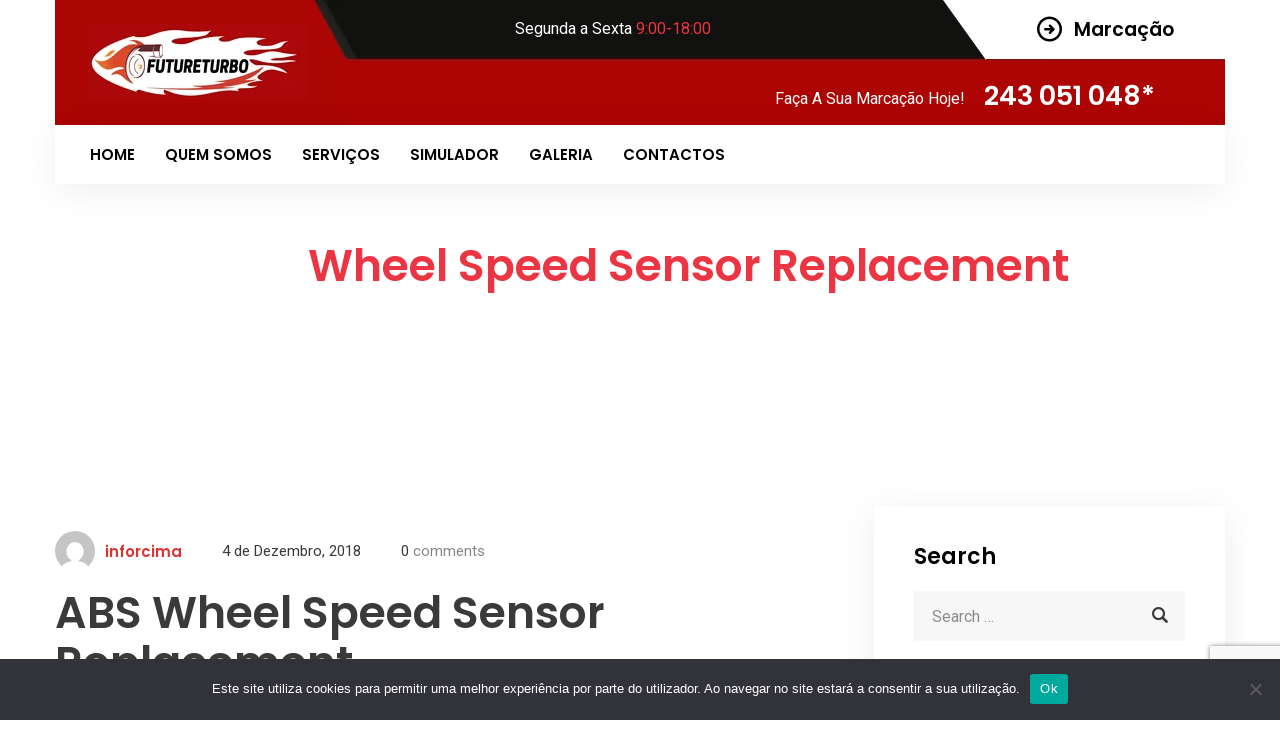

--- FILE ---
content_type: text/html; charset=UTF-8
request_url: https://futureturbo.pt/service-estimate/abs-wheel-speed-sensor-replacement/
body_size: 15536
content:
<!DOCTYPE html><html lang="pt-PT"><head><meta charset="UTF-8"><meta name="viewport" content="width=device-width, initial-scale=1"><link rel="profile" href="http://gmpg.org/xfn/11"><link rel="shortcut icon" href="https://futureturbo.pt/wp-content/uploads/2021/12/icons8-turbocharger-50.svg" type="image/x-icon"/><link media="all" href="https://futureturbo.pt/wp-content/cache/autoptimize/css/autoptimize_1a153df359e053e83cbe2ad298456049.css" rel="stylesheet"><link media="only screen and (max-width: 768px)" href="https://futureturbo.pt/wp-content/cache/autoptimize/css/autoptimize_ea9c6db0fbfc66300557051dc6572ca4.css" rel="stylesheet"><title>ABS Wheel Speed Sensor Replacement &#8211; Futureturbo, Lda</title><meta name='robots' content='max-image-preview:large' /> <script>window._wca = window._wca || [];</script> <link rel='dns-prefetch' href='//www.google.com' /><link rel='dns-prefetch' href='//stats.wp.com' /><link rel='dns-prefetch' href='//fonts.googleapis.com' /><link rel="alternate" type="application/rss+xml" title="Futureturbo, Lda &raquo; Feed" href="https://futureturbo.pt/feed/" /><link rel="alternate" type="application/rss+xml" title="Futureturbo, Lda &raquo; Feed de comentários" href="https://futureturbo.pt/comments/feed/" />  <script type="text/javascript">window._wpemojiSettings = {"baseUrl":"https:\/\/s.w.org\/images\/core\/emoji\/15.0.3\/72x72\/","ext":".png","svgUrl":"https:\/\/s.w.org\/images\/core\/emoji\/15.0.3\/svg\/","svgExt":".svg","source":{"concatemoji":"https:\/\/futureturbo.pt\/wp-includes\/js\/wp-emoji-release.min.js?ver=6.7.1"}};
/*! This file is auto-generated */
!function(i,n){var o,s,e;function c(e){try{var t={supportTests:e,timestamp:(new Date).valueOf()};sessionStorage.setItem(o,JSON.stringify(t))}catch(e){}}function p(e,t,n){e.clearRect(0,0,e.canvas.width,e.canvas.height),e.fillText(t,0,0);var t=new Uint32Array(e.getImageData(0,0,e.canvas.width,e.canvas.height).data),r=(e.clearRect(0,0,e.canvas.width,e.canvas.height),e.fillText(n,0,0),new Uint32Array(e.getImageData(0,0,e.canvas.width,e.canvas.height).data));return t.every(function(e,t){return e===r[t]})}function u(e,t,n){switch(t){case"flag":return n(e,"\ud83c\udff3\ufe0f\u200d\u26a7\ufe0f","\ud83c\udff3\ufe0f\u200b\u26a7\ufe0f")?!1:!n(e,"\ud83c\uddfa\ud83c\uddf3","\ud83c\uddfa\u200b\ud83c\uddf3")&&!n(e,"\ud83c\udff4\udb40\udc67\udb40\udc62\udb40\udc65\udb40\udc6e\udb40\udc67\udb40\udc7f","\ud83c\udff4\u200b\udb40\udc67\u200b\udb40\udc62\u200b\udb40\udc65\u200b\udb40\udc6e\u200b\udb40\udc67\u200b\udb40\udc7f");case"emoji":return!n(e,"\ud83d\udc26\u200d\u2b1b","\ud83d\udc26\u200b\u2b1b")}return!1}function f(e,t,n){var r="undefined"!=typeof WorkerGlobalScope&&self instanceof WorkerGlobalScope?new OffscreenCanvas(300,150):i.createElement("canvas"),a=r.getContext("2d",{willReadFrequently:!0}),o=(a.textBaseline="top",a.font="600 32px Arial",{});return e.forEach(function(e){o[e]=t(a,e,n)}),o}function t(e){var t=i.createElement("script");t.src=e,t.defer=!0,i.head.appendChild(t)}"undefined"!=typeof Promise&&(o="wpEmojiSettingsSupports",s=["flag","emoji"],n.supports={everything:!0,everythingExceptFlag:!0},e=new Promise(function(e){i.addEventListener("DOMContentLoaded",e,{once:!0})}),new Promise(function(t){var n=function(){try{var e=JSON.parse(sessionStorage.getItem(o));if("object"==typeof e&&"number"==typeof e.timestamp&&(new Date).valueOf()<e.timestamp+604800&&"object"==typeof e.supportTests)return e.supportTests}catch(e){}return null}();if(!n){if("undefined"!=typeof Worker&&"undefined"!=typeof OffscreenCanvas&&"undefined"!=typeof URL&&URL.createObjectURL&&"undefined"!=typeof Blob)try{var e="postMessage("+f.toString()+"("+[JSON.stringify(s),u.toString(),p.toString()].join(",")+"));",r=new Blob([e],{type:"text/javascript"}),a=new Worker(URL.createObjectURL(r),{name:"wpTestEmojiSupports"});return void(a.onmessage=function(e){c(n=e.data),a.terminate(),t(n)})}catch(e){}c(n=f(s,u,p))}t(n)}).then(function(e){for(var t in e)n.supports[t]=e[t],n.supports.everything=n.supports.everything&&n.supports[t],"flag"!==t&&(n.supports.everythingExceptFlag=n.supports.everythingExceptFlag&&n.supports[t]);n.supports.everythingExceptFlag=n.supports.everythingExceptFlag&&!n.supports.flag,n.DOMReady=!1,n.readyCallback=function(){n.DOMReady=!0}}).then(function(){return e}).then(function(){var e;n.supports.everything||(n.readyCallback(),(e=n.source||{}).concatemoji?t(e.concatemoji):e.wpemoji&&e.twemoji&&(t(e.twemoji),t(e.wpemoji)))}))}((window,document),window._wpemojiSettings);</script> <link rel='stylesheet' id='car-repair-services-google-fonts-css' href='https://fonts.googleapis.com/css?family=Roboto:300,300i,400,400i,500,500i,600,600i,700,700i,800,800i,900,900i%7CPoppins:300,300i,400,400i,500,500i,600,600i,700,700i,800,800i,900,900i&#038;subset=latin,cyrillic-ext,latin-ext,cyrillic,greek-ext,greek,vietnamese' type='text/css' media='all' /><style id='car-repair-services-style-inline-css' type='text/css'>body{
		}


			@media (min-width: 992px){
		header.page-header-1 .navbar-nav > li > a,
		header.page-header-2 .navbar-nav > li > a{
		color:#000000;
		}
		}
	
			header .header-row {
		background: rgba(0, 0, 0, 0) url("https://futureturbo.pt/wp-content/uploads/2021/11/menu.png") repeat scroll 0 0;
		}
				/*--------   2.2 Header          --------*/
		body.home header.page-header {
		position: absolute;
		background: none;
		}
		body:not(.home) {
		background: url() no-repeat center 0;
		}
		@media (max-width: 991px){
		#pageTitle {
		background: url() repeat 0;
		background-size: cover;
		}
		}
		body:not(.home) #pageContent {
			padding-top: 100px;
		}
		@media (min-width: 992px){
			body:not(.home) #pageContent {
				padding-top: 120px;
			}
		}
		
	h2{
	color:#000;
	}
	h4{
	color:#000;
	}
	h5{
	color:#000;
	}
	a{  }
	a:hover{  }
	.car_repair_services_wc_products_tab.vc_tta.vc_tta-style-classic .vc_tta-tab a{  }
	.widget-title, .title-contact-info, .widgettitle{
				color:#000;
	}

	body{
		}


	/*anchor*/

	dl, dd, a{
	color:#1c1c1c;
	}

	a:hover,h1 a:hover, h2 a:hover,.column-right .side-block ul li a:hover{
	color:#000000;
	}

	/*heading*/
	.loader-circle-2{
	border-right-color:#ec3542;
	}
	.loader .line:nth-child(6),.loader .subline:nth-child(11){
	background:#ec3542;
	}
	.loader .needle:before{
			border-color: transparent #ec3542 transparent transparent;
		}


	h1, h2.h-lg,.modal-header a:hover{
	color:#000000;
	}
	.block.bg-1 h1, .block.bg-2 h1, .block.bg-3 h1, .block.bg-1 h2, .block.bg-2 h2, .block.bg-3 h2, .block.bg-1 h3, .block.bg-2 h3, .block.bg-3 h3, .black-bg-color h2.h-lg,
	.banner-under-slider h2, .banner-under-slider h3, 
	.banner-under-slider h4,.block.bg-dark h1, .block.bg-dark h2, .block.bg-dark h3,
	.page-footer .footer-phone, .page-footer .footer-phone h2{
	color:#ffffff;
	}
	.side-block{
	border-bottom:1px solid#ec3542;
	}
	.vc_toggle,.divider-line{
	border-top:1px solid#ec3542;
	}
	.promo-banner{
	border:2px dotted#ec3542;
	}
	.quote-simple {
	border-left:4px solid#ec3542;
	}

	.color, a.color, a.color:hover, a.color:focus,
	.filters-by-category ul li a:hover, 
	.filters-by-category ul li a.selected,
	.blog-post .post-meta li i.icon,
	#appointmentForm.modal .modal-dialog .modal-header .close,
	.slick-prev:hover:before, .slick-next:hover:before,.reply a{
	color:#ec3542!important;
	}

	.block.bg-1, .block.bg-2, .block.bg-3, 
	block.bg-1 a, .block.bg-2 a, .block.bg-3 a,.banner-under-slider,
	.services-angle-text h5,header .header-phone,header .header-right .address{
	color:#ffffff;
	}
	.text-icon .icon-wrapper > span i{
	color:#ffffff;
	}
	.vertical-tab-menu .list-group > a i.icon,
	.stat-box .icon,.contact-info > .icon,.social-links ul li a,
	.category-list > li:after,.services-block-alt .services-link,.promo-banner .icon-lg,.page-footer .contact-info .icon,
	.page-footer .social-links ul li a,.breadcrumbs .breadcrumb a:hover,
	.link a,
	.post-preview .post-title a:hover{
	color:#ec3542;
	}

	@media (max-width: 991px) {  
	#slide-nav #slidemenu .close-menu,
	header.page-header .navbar-toggle {
	color:#ec3542;
	}  
	}

	a:hover,h1 a:hover, h2 a:hover,.column-right .side-block ul li a:hover{
	color:#000000;
	}
	/*heading*/
	h1, h2, h3, h4, h5, h6 ,h1 a, h2 a, h3 a, h4 a, h5 a, h6 a{
	color:#000000;
	}

	h1 b, h2 b,h3 b,h3 b{
		}

	.back-to-top a,
	.services-block .image,
	.services-angle-text .number,
	.text-icon .icon-wrapper > span,
	.testimonials-item,td#today,
	.service-icon .icon-wrapper span,
	.services-block-alt .image i,.image-scale-color:after,.text-icon-sm .icon-wrapper > span,
	.woocommerce #slide-nav #slidemenu.slide-active .search-container button.button,
	.service-icon .icon-wrapper .fack_icon_div,.services-block-alt .image .fack_icon_div,
	body .search-container:hover .button,
	.calendar_wrap td#today{
	background-color: #ec3542!important;
	}
	header .heade-mobile .search-container .button:hover {
		color:#dd3333;
	}
			body .services-block-alt .image i,.services-block-alt .image .fack_icon_div {
		-webkit-box-shadow: 0 0 0 20px #ec3542;
		-moz-box-shadow: 0 0 0 20px #ec3542;
		box-shadow: 0 0 0 20px #ec3542;
	}
	.services-block-alt .image:hover i ,.services-block-alt .image:hover .fack_icon_div{
		-webkit-box-shadow: 0 0 0 0px #ec3542;
		-moz-box-shadow: 0 0 0 0px #ec3542;
		box-shadow: 0 0 0 0px #ec3542;
	}
		
	
	header.page-header .appointment,header.page-header .appointment:after,.modal-header .appointment:after{
			border-color: transparent #ffffff transparent transparent;
		}

	.input-custom:hover, 
	.input-custom:focus, 
	.input-custom.focus,
	.table .cell-marker,
	.coupon-print-inside{
	border-color:#ffffff;
	}
	header.page-header .appointment,.modal-header .appointment,.table .cell-marker{
	background-color:#ffffff;
	}

	.color, a.color, a.color:hover, a.color:focus,
	.services-block .service.dark h2, .services-block .service.dark h3, 
	.services-block .service.dark h4,header.page-header-1 .header-phone .phone-number .code,
	.marker-list > li:after,header.page-header-1 .header-right .address span,
	.testimonials-item .inside .rating,.services-block-alt .caption .title,
	.testimonial-card:after,.icon-star:before,
	blockquote::before{
	color:#ec3542;
	}
	.page-footer .footer-phone .number {
	color:#ec3542;
	}

	/*Menu Color*/
	@media (min-width: 992px){
	header.page-header-1 .navbar-nav>li>a:after
	{
	background-color:#ec3542;
	color:#000000;
	}
	}

	/*Slider Color*/

	#mainSlider .slide-content h4,
	#mainSlider .slide-content p{
	color:#ffffff;
	}
	#mainSlider .slide-content h3 {
	color:#ffffff;
	}
	#mainSlider .slick-prev:before,
	#mainSlider .slick-next:before{
	color:#ffffff;
	}
	#mainSlider .slick-prev:hover:before, 
	#mainSlider .slick-next:hover:before{
	color:#ec3542;
	}
	.slick-dots li.slick-active button, 
	.slick-dots li.slick-active button:hover{
	background-color:#ec3542;
	}

	/*Button*/



	.btn:before, .btn:after,.column-right .widget_search button:hover,input[type="submit"]:hover,
	.tags-list li a:hover,.tagcloud a:hover{
	background:#ec3542;
		}
	.view-more-testimonial:hover{
	background-color:#2c2c2c!important;

	color:#ffffff;
	}
	button#place_order,
	.btn-invert {
	background:#ec3542;
	}
	.btn-lg.btn-invert.view-more-testimonial{
	background-color:#ec3542;
	color:#000000;
	}
	.blog-post a.more-link:before, .blog-post a.more-link:after {
	background-color:#ec3542!important;
	}
	.btn.btn-border{
	border-color:#ec3542;
	}


	.btn:hover, .btn.active, .btn:active, .btn.focus, .btn:focus{
	background-color:#ec3542!important;
		}
	.btn-invert:hover, .btn-invert.active, .btn-invert:active, .btn-invert.focus, .btn-invert:focus{
	background-color:#000000!important;
	color:#ffffff!important;
	}
	.btn::before, .btn::after {
	background-color:#ec3542!important;
		}

	.btn.btn-invert::before, .btn.btn-invert::after {
	background-color:#000000!important;
	color:#ffffff!important;
	}

	.btn.btn-lg.btn-full.false-submit {
	background-color:#444444!important;
	color:#ffffff!important;
	}

	.btn.btn-lg.btn-full.false-submit:hover {
	background-color:#ec3542!important;
	color:#ec3542!important;
	}
	.btn.btn-lg.btn-full.false-submit span{
	color:#ffffff!important;
	}
	.btn.btn-lg.btn-full.false-submit:hover span {
	color:#ec3542!important;
	}

	.btn::before, .btn::after, .column-right .widget_search button:hover, input[type="submit"]:hover, .tags-list li a:hover,
	#slide-nav #slidemenu.slide-active .search-container .button, .tagcloud a:hover {
	background:#ec3542!important;
	}
	@media (max-width: 991px) {
	.header-info-toggle [class*='icon-']:hover {
	color:#ec3542!important;
	}
	}
	.promo01 .promo01-content .text-01, .promo01 .promo01-header .text-03 {
	color:#ffffff;
	}
	.promo01.colors-cheme-02 .promo01-content .text-01, .promo01.colors-cheme-02 .promo01-header .text-03 {
	color:#ec3542;
	}
	.promo01 .promo01-content .text-02 {
		color: #ec3542!important;
	}
	.promo01.colors-cheme-02 .promo01-content .text-02 {
	color: #ec3542!important;
	}
	.promo01 .promo01-header .text-01 {
	color:#dd3333;
	}
	.promo01.colors-cheme-02 .promo01-header .text-01 {
	color:#dd3333;
	}

	.promo01 .promo01-header .text-02{
	color:#dd3333;
	}

	.promo01.colors-cheme-02 .promo01-header .text-02{
	color:#dd3333;
	}

	.coupon .coupon-all::after {
	border-color:#ec3542 transparent transparent;
	}
	a.btn.btn-border.print-promo.print-ele-link:after, a.btn.btn-border.print-promo.print-ele-link:before {
	background:#ec3542 !important;
	}
	.promo01 .promo01-content a.btn.btn-border.print-promo.print-ele-link{
	border:1px solid #ec3542;
	}
	.promo01.colors-cheme-02 .promo01-content a.btn.btn-border{
	border:1px solid #dd3333 !important;
	}
	.promo01.colors-cheme-02 .promo01-content a.btn.btn-border span:hover {
	color:#000000;
	}
	.coupon-text2{
		}
	.coupon .coupon-all:hover::after {
	border-top-color:#ffffff;
	}
	.coupon .coupon-all:hover {
	background-color:#ffffff;
		}

	header .header-cart:hover a.icon, header .header-cart.opened a.icon {
	color:#ec3542!important;
	}
	.woocommerce .widget_price_filter .ui-slider .ui-slider-range {
	 background-color:#ec3542;
	}
	.woocommerce .widget_price_filter .ui-slider .ui-slider-handle {
	 background-color:#ec3542;
	}
	.woocommerce span.onsale,header .header-cart .badge{
	background-color:#ec3542;
	}

	.woocommerce .star-rating span::before ,.woocommerce .comment-form p.stars a,.woocommerce-tabs .tabs.wc-tabs li.active a {
	color:#ec3542!important;
	}
	.wc-tabs > li > a::after{
	background:#ec3542!important;
	}
	.woocommerce-pagination .page-numbers .page-numbers.current,
	.woocommerce nav.woocommerce-pagination ul li a:focus, 
	body.woocommerce nav.woocommerce-pagination ul li a:hover, 
	.woocommerce nav.woocommerce-pagination ul li span.current{
	color:#000000!important;
	}
	.filters-row .page-numbers .current{
	background-color:transparent !important;
	color:#fede00;
	}

	header.page-header-2 a.appointment:after {
			border-color: transparent #ffffff transparent transparent;
		}
			header.page-header-2 a.appointment {
		background-color:#ffffff;
		}
		
	
		@media (min-width: 992px){
		header.page-header-2 .navbar-nav > li.current-menu-item > a:after, header.page-header-2 .navbar-nav > li:hover > a:after {
		background-color:#dd3333;
		}
		header.page-header-2 .navbar-nav .dropdown-menu li > a:hover, header.page-header-2 .navbar-nav .dropdown-menu li > a:focus {
		color:#dd3333;
	
		}
		}
		header.page-header-2 .search-container:hover .button {
		background-color:#dd3333;
		}

		#mainSlider .banner-btn, #mainSlider .banner-btn:focus{
		border: 2px solid #dd3333;       
		}
		.services-tabs .services-tabs-icons > span.active {
		background-color:#dd3333;
    
		}
		.icons-tabs .nav-tabs > li.active > a [class*='icon-'], .icons-tabs .nav-tabs > li > a:hover [class*='icon-'] {
		color:#dd3333;
 
		}
		.icons-tabs .nav-tabs > li > a::after {
		background:#dd3333;
      
		}
		.marker-list-sm-1 > li:after {
		color:#dd3333;
  
		}
		.how-works-number {
		color:#dd3333;
   
		}

		.banner-free .banner-text-1 { 
		background-color:#dd3333;
     
		}
		.banner-free .banner-text-1:after {
		border-color: #dd3333 transparent transparent transparent;
		}
		.pricing-box-header {
		background-color:#dd3333;
    
		}
		.text-icon-hor2 .icon-wrapper2 {
		color:#dd3333;
 
		}
		#appointmentForm.modalform-sm .wpcf7-submit.btn {
		border-color:#dd3333;
 
		}
		body .textarea-custom:hover, 
		body .textarea-custom:focus, 
		body .input-custom:hover, 
		body .input-custom.focus, 
		body .wpcf7-form-control.wpcf7-textarea:hover, 
		body .wpcf7-form-control.wpcf7-textarea:focus {
		border-color: #dd3333!important;
 
		}
		.bootstrap-datetimepicker-widget table td.active, 
		.bootstrap-datetimepicker-widget table td.active:hover {
		background-color: #dd3333!important;
 
		}
		div.wpcf7-validation-errors, div.wpcf7-acceptance-missing {
		border-color:#dd3333;
		}
		@media (min-width: 992px){
		header.page-header-2 .navbar-nav .dropdown-menu {
		border-bottom-color:#dd3333;
		}
		}
		.pricing-box-footer .mark-icon {
		color:#dd3333;
 
		}
		@media (max-width: 991px){
		header.page-header-2 .navbar-toggle:hover {
		color:#dd3333;
 
		}
		}


		.filters-row .page-numbers .current {
		color:#dd3333;
 
		}
		.estimator-panel .col-title [class*='icon'] {
		color:#dd3333;
 
		}
		.service-grid-item:hover .service-grid-item-title {
		background-color:#dd3333;
 
		}
		.service-grid-item-title:after {
		border-color: transparent transparent #dd3333 transparent;
		}
		@media (max-width: 767px){
		.estimator-panel .panel-toggle {
		color:#dd3333;
 
		}
		}  
		.car-faq-text .vc_toggle_title:hover h4 {
		color:#dd3333;
 
		}
		.filters-by-category ul li a:hover, .filters-by-category ul li a.selected {
		color:#dd3333;
 
		}
		.filters-by-category ul li a:after {
		background-color:#dd3333;
 
		}
		.twentytwenty-handle {
		background-color:#dd3333;
 
		}
		.section-blog .item .item__img .icon {
		background-color:#dd3333;
 
		}
		.slick-dots li.slick-active button, .slick-dots li.slick-active button:hover {
		background:#dd3333;
 
		}
		.block-title .title-separator {
		background-color:#dd3333;
 
		}
		.block-title .title-separator:before, .block-title .title-separator:after {
		background-color:#dd3333;
 
		}
		.faq-accordion .faq__title:before {
		background-color:#dd3333;
 
		}
		.info02 .info02__icon {
		color:#dd3333;
 
		}
		.blog-post .post-meta li.author .author__text {
		color:#dd3333;
 
		}
		.promo01 .promo01-header {
		background-color:#dd3333;
 
		}
		.promo01 .promo01-content .text-02 {
		color:#dd3333;
 
		}
		.services-block-alt .caption .title a:hover {
		color:#dd3333;
 
		}
		.services-block-alt:before {
		background-color:#dd3333;
 
		}
		.nav-pills > li.active > a {
		color: #dd3333 !important;
 
		}
		.nav-aside ul li a:before {
		background-color:#dd3333;
 
		}
		.address-info .address-info__icon {
		color:#dd3333;
 
		}
		.services-box .services-box__icon {
		color:#dd3333;
 
		}
		.card01 .card01__wrapper:before {
		background-color:#dd3333;
 
		}
		.card01 .card01__title a:hover {
		color:#dd3333;
 
		}
		.card01 .card01__social-icon li a:hover {
		background-color:#dd3333;
 
		}
		.marker-list-sm>li:after {
		color:#dd3333;
 
		}
		.promo-01 .promo-01__title .text-02 {
		color:#dd3333;
 
		}
		.box01 .box01__icon:before {
		background-color:#dd3333;
 
		}
		.promo02 .promo02__marker {
		color:#dd3333;
 
		}
		.stat-box02 .stat-box02__value {
		color:#dd3333;
 
		}
		.text-icon:before {
		background-color:#dd3333;
 
		}
		.video-block .video-block__icon span {
		background-color:#dd3333;
 
		}
		.stat-box02 .stat-box02__value:before {
		background-color:#dd3333;
 
		}
		.pricing-box02:before {
		background-color:#dd3333;
 
		}
		.pricing-box02.slick-center .pricing-box02__price, .pricing-box02.item-active .pricing-box02__price {
		color:#dd3333;
 
		}
		.newsbox .newsbox__title a:hover {
		color:#dd3333;
 
		}
		.newsbox .newsbox__data .icon-marker {
		background-color:#dd3333;
 
		}
		.newsbox .newsbox__link:hover {
		color:#dd3333;
 
		}
		.box-custom01 .box-custom01__icon .icon {
		color:#dd3333;
 
		}
		.video-wrapper .video-block__icon span {
		background-color:#dd3333;
 
		}
		.services-tabs .services-tabs-nav > li a:before {
		background-color:#dd3333;
 
		}
		.start-box02 .start-box02__text {
		border-color:#dd3333;
		}
		.pt-slick-button .slick-arrow:hover {
		color:#dd3333;
 
		}
		.banner-service .banner-text-3 i.icon {
		color:#dd3333;
		}
		.services-title .title-separator {
		background-color:#dd3333;
 
		}
		.estimate-current-change {
		color:#dd3333;
		}
		.estimate-part-price-price {
		color:#dd3333;
		}
		.estimate-part-close {
		color:#dd3333;
		}
		.estimate-table-info-list .round-icon {
		color:#dd3333;
		border-color:#dd3333;
		}
		.estimator-panel .form-group label a, div.rwmb-input .form-group label a {
		color:#dd3333;
		}
		#fullServices.modal .modal-header .close {
		color:#dd3333;
		}
		.services-title .title-separator:before, .services-title .title-separator:after {
		background-color:#dd3333;
 
		}
		.btn:not([data-action]).btn-border {
			border-color:#dd3333;
		}
		.social-links ul li a {
			color:#dd3333;
		}
		.gallery-item .hover .view:before {
			border-color:#dd3333;
		}
		@media (max-width: 991px){
		header .heade-mobile .navbar-toggle:hover span {
			background-color:#dd3333;
		}
		}
		@media (max-width: 991px){
		.header-info-toggle [class*='icon-']:hover {
			color:#dd3333;
		}
		}
		#appointmentForm.modal .modal-dialog .modal-header .close {
			color:#dd3333;
		}
		.tags-list a:hover {
			background-color:#dd3333;
		}
		.social-box .social-box__list ul li a:hover {
			color:#dd3333;
		}
		.breadcrumbs span {
			color:#dd3333;
		}
		.side-post:hover .side-post__content .side-post__title {
			color:#dd3333;
		}
		.panel-menu #mm0.mmpanel a:not(.mm-close):hover {
			color:#dd3333;
		}
		.panel-menu #mm0.mmpanel a:not(.mm-close):hover:after {
			color:#dd3333;
		}
		.panel-menu li.mm-close-parent .mm-close:hover:before {
			color:#dd3333;
		}
		.panel-menu ul li a:hover {
			color:#dd3333;
		}
		header.page-header-2 .header-phone:hover {
			color:#dd3333;
		}

		.btn-invert:before, .btn-invert:after {
	background-color: #2c2c2c !important;
	}</style> <script type="text/javascript" src="https://futureturbo.pt/wp-includes/js/jquery/jquery.min.js?ver=3.7.1" id="jquery-core-js"></script> <script type="text/javascript" src="https://futureturbo.pt/wp-includes/js/jquery/jquery-migrate.min.js?ver=3.4.1" id="jquery-migrate-js"></script> <script type="text/javascript" id="cookie-notice-front-js-before">var cnArgs = {"ajaxUrl":"https:\/\/futureturbo.pt\/wp-admin\/admin-ajax.php","nonce":"995bed78a4","hideEffect":"fade","position":"bottom","onScroll":false,"onScrollOffset":100,"onClick":false,"cookieName":"cookie_notice_accepted","cookieTime":2592000,"cookieTimeRejected":2592000,"globalCookie":false,"redirection":false,"cache":false,"revokeCookies":false,"revokeCookiesOpt":"automatic"};</script> <script type="text/javascript" src="https://futureturbo.pt/wp-content/plugins/cookie-notice/js/front.min.js?ver=2.5.3" id="cookie-notice-front-js"></script> <script type="text/javascript" src="https://futureturbo.pt/wp-content/cache/autoptimize/js/autoptimize_single_df953d9a803c75140930273282ed848d.js?ver=6.7.1" id="estimate-script-js"></script> <script type="text/javascript" id="pwrcap-captcha-js-extra">var pwrcap = {"site_key":"6LfCFJAqAAAAAIim_Mfp9h9zTL6xX-TnOdPDMEaq"};</script> <script type="text/javascript" src="https://futureturbo.pt/wp-content/plugins/power-captcha-recaptcha/assets/js/captcha.min.js?ver=1.0.9" id="pwrcap-captcha-js"></script> <script type="text/javascript" src="https://www.google.com/recaptcha/api.js?onload=pwrcapInitV3&amp;render=6LfCFJAqAAAAAIim_Mfp9h9zTL6xX-TnOdPDMEaq&amp;ver=1.0.9" id="pwrcap-api-js"></script> <script type="text/javascript" src="https://futureturbo.pt/wp-content/plugins/woocommerce/assets/js/jquery-blockui/jquery.blockUI.min.js?ver=2.7.0-wc.9.4.4" id="jquery-blockui-js" defer="defer" data-wp-strategy="defer"></script> <script type="text/javascript" id="wc-add-to-cart-js-extra">var wc_add_to_cart_params = {"ajax_url":"\/wp-admin\/admin-ajax.php","wc_ajax_url":"\/?wc-ajax=%%endpoint%%","i18n_view_cart":"Ver carrinho","cart_url":"https:\/\/futureturbo.pt\/carrinho\/","is_cart":"","cart_redirect_after_add":"no"};</script> <script type="text/javascript" src="https://futureturbo.pt/wp-content/plugins/woocommerce/assets/js/frontend/add-to-cart.min.js?ver=9.4.4" id="wc-add-to-cart-js" defer="defer" data-wp-strategy="defer"></script> <script type="text/javascript" src="https://futureturbo.pt/wp-content/plugins/woocommerce/assets/js/js-cookie/js.cookie.min.js?ver=2.1.4-wc.9.4.4" id="js-cookie-js" defer="defer" data-wp-strategy="defer"></script> <script type="text/javascript" id="woocommerce-js-extra">var woocommerce_params = {"ajax_url":"\/wp-admin\/admin-ajax.php","wc_ajax_url":"\/?wc-ajax=%%endpoint%%"};</script> <script type="text/javascript" src="https://futureturbo.pt/wp-content/plugins/woocommerce/assets/js/frontend/woocommerce.min.js?ver=9.4.4" id="woocommerce-js" defer="defer" data-wp-strategy="defer"></script> <script type="text/javascript" id="WCPAY_ASSETS-js-extra">var wcpayAssets = {"url":"https:\/\/futureturbo.pt\/wp-content\/plugins\/woocommerce-payments\/dist\/"};</script> <script type="text/javascript" src="https://stats.wp.com/s-202604.js" id="woocommerce-analytics-js" defer="defer" data-wp-strategy="defer"></script> <link rel="https://api.w.org/" href="https://futureturbo.pt/wp-json/" /><link rel="EditURI" type="application/rsd+xml" title="RSD" href="https://futureturbo.pt/xmlrpc.php?rsd" /><meta name="generator" content="WordPress 6.7.1" /><meta name="generator" content="WooCommerce 9.4.4" /><link rel="canonical" href="https://futureturbo.pt/service-estimate/abs-wheel-speed-sensor-replacement/" /><link rel='shortlink' href='https://futureturbo.pt/?p=2415' /><link rel="alternate" title="oEmbed (JSON)" type="application/json+oembed" href="https://futureturbo.pt/wp-json/oembed/1.0/embed?url=https%3A%2F%2Ffutureturbo.pt%2Fservice-estimate%2Fabs-wheel-speed-sensor-replacement%2F" /><link rel="alternate" title="oEmbed (XML)" type="text/xml+oembed" href="https://futureturbo.pt/wp-json/oembed/1.0/embed?url=https%3A%2F%2Ffutureturbo.pt%2Fservice-estimate%2Fabs-wheel-speed-sensor-replacement%2F&#038;format=xml" /><meta name="generator" content="Redux 4.5.0" /> <noscript><style>.woocommerce-product-gallery{ opacity: 1 !important; }</style></noscript><meta name="generator" content="Elementor 3.25.10; features: additional_custom_breakpoints, e_optimized_control_loading; settings: css_print_method-external, google_font-enabled, font_display-auto"></head><body class="service-estimate-template-default single single-service-estimate postid-2415 wp-embed-responsive layout-1 theme-car-repair-services cookies-not-set woocommerce-no-js elementor-default elementor-kit-10"><nav class="panel-menu" id="mobile-menu"><ul></ul><div class="mm-navbtn-names"><div class="mm-closebtn">Close</div><div class="mm-backbtn">Back</div></div></nav><div id="loader-wrapper"><div class="loader"><div class="line"></div><div class="line"></div><div class="line"></div><div class="line"></div><div class="line"></div><div class="line"></div><div class="subline"></div><div class="subline"></div><div class="subline"></div><div class="subline"></div><div class="subline"></div><div class="loader-circle-1"><div class="loader-circle-2"></div></div><div class="needle"></div><div class="loading">Loading</div></div></div><header class="page-header page-header-1 sticky"><nav class="navbar" id="slide-nav"><div class="container"><div class="header-info-mobile"><div class="header-info-mobile-inside"><p><i class="icon icon-locate"></i> Rua de Foros - 2000-694 Comeiras de Baixo - Santarém</p><p><i class="icon icon-phone"></i> 243 051 048*</p><p><i class="icon icon-email"></i> geral@futureturbo.pt</p><p><i class="icon icon-clock"></i> Segunda-Sexta: 9:00 – 18:00</p></div></div><div class="heade-mobile-top"><div class="header-info-toggle"><i class="icon-arrow_down js-info-toggle"></i></div> <a href="#" class="appointment" data-toggle="modal" data-target="#appointmentForm"><i class="icon-shape icon"></i> <span>Marcação</span> </a></div><div class="heade-mobile"><div class="col-left mr-auto"><div class="logo"> <a href="https://futureturbo.pt/"> <img src="https://futureturbo.pt/wp-content/uploads/2021/11/logo_future1.png" alt="Logo"> </a></div></div><div class="col-right"><div class="address"> Segunda-Sexta: 9:00 – 18:00</div> <a href="#" class="appointment" data-toggle="modal" data-target="#appointmentForm"><i class="icon-shape icon"></i> <span>Marcação</span> </a> <button type="button" class="navbar-toggle" style=""> <span></span> <span></span> <span></span> </button></div></div><div class="header-row"><div class="header-info-toggle"><i class="icon-arrow_down js-info-toggle"></i></div><div class="logo"> <a href="https://futureturbo.pt/"><img src="https://futureturbo.pt/wp-content/uploads/2021/11/logo_future1.png" alt="Logo"> </a></div><div class="header-right"><div class="header-right-top"><div class="address"><p style="text-align: center">Segunda a Sexta <span class="custom-color">9:00-18:00</span></p></div> <a href="#" class="appointment" data-toggle="modal" data-target="#appointmentForm"><i class="icon-shape icon"></i> <span>Marcação</span> </a> <button type="button" class="navbar-toggle"><i class="icon icon-lines-menu"></i></button></div><div class="header-right-bottom"><div class="header-phone"> <span class="text">Faça a sua marcação hoje!</span> <span class="phone-number">243 051 048*</span></div></div></div></div><div id="slidemenu"><div class="row"><div class="col-md-11"><div class="close-menu"><i class="icon-close-cross"></i></div><ul id="menu-primary-menu" class="nav navbar-nav"><li id="nav-menu-item-1566" class="main-menu-item  menu-item-even menu-item-depth-0 menu-item menu-item-type-post_type menu-item-object-page menu-item-home"><a href="https://futureturbo.pt/" class="menu-link main-menu-link">Home</a></li><li id="nav-menu-item-1569" class="main-menu-item  menu-item-even menu-item-depth-0 menu-item menu-item-type-post_type menu-item-object-page"><a href="https://futureturbo.pt/quemsomos/" class="menu-link main-menu-link">Quem somos</a></li><li id="nav-menu-item-1568" class="main-menu-item  menu-item-even menu-item-depth-0 menu-item menu-item-type-post_type menu-item-object-page"><a href="https://futureturbo.pt/services/" class="menu-link main-menu-link">Serviços</a></li><li id="nav-menu-item-3224" class="main-menu-item  menu-item-even menu-item-depth-0 menu-item menu-item-type-post_type menu-item-object-page"><a href="https://futureturbo.pt/simulador/" class="menu-link main-menu-link">Simulador</a></li><li id="nav-menu-item-1571" class="main-menu-item  menu-item-even menu-item-depth-0 menu-item menu-item-type-post_type menu-item-object-page"><a href="https://futureturbo.pt/gallery/" class="menu-link main-menu-link">Galeria</a></li><li id="nav-menu-item-1567" class="main-menu-item  menu-item-even menu-item-depth-0 menu-item menu-item-type-post_type menu-item-object-page"><a href="https://futureturbo.pt/contactos/" class="menu-link main-menu-link">Contactos</a></li></ul></div></div></div></div></nav></header><div id="pageTitle" class="page-title-wrapper"><h1>ABS <span class="color">Wheel Speed Sensor Replacement</span></h1><div class="breadcrumbs"><div class="breadcrumb"><div class="breadcrumbs"><div class="breadcrumb"></div></div></div></div></div><div id="pageContent"><div class="container"><div class="row"><div class="col-md-7 col-lg-8 column-center"><div class="blog-post single single_pg_cont"><div id="post-2415" class="post-2415 service-estimate type-service-estimate status-publish hentry"><div class="post-image"> <a href="https://futureturbo.pt/service-estimate/abs-wheel-speed-sensor-replacement/"> </a></div><ul class="post-meta"><li class="author"><span class="author__img"><img alt='' src='https://secure.gravatar.com/avatar/f8bde86478aac28d085069610bc7ff38?s=63&#038;d=mm&#038;r=g' class='avatar avatar-63 photo' height='63' width='63' /></span><span class="author__text">inforcima</span></li><li><span class="posted-on"><time class="entry-date published updated" datetime="2018-12-04T10:15:36+00:00">4 de Dezembro, 2018</time></span></li><li><span>0</span> comments</li></ul><h3 class="post-title">ABS Wheel Speed Sensor Replacement</h3><div class="post-text"><p><b>Common Symptoms</b><br /> Failing fuel injectors can cause engine misfiring and hesitation. The Check Engine Light may come on and set diagnostic trouble code(s).</p><p><b>Best Practices</b><br /> Using lower quality gasoline can result in recurring fuel injector problems, even after a fuel injector replacement.</p></div><div class="single-content-footer"><div class="col-auto"><div class="social-box"><div class="social-box__title">Share:</div><div class="social-box__list"><ul><li><a class="icon icon-59439" href="https://www.facebook.com/sharer/sharer.php?u=https://futureturbo.pt/service-estimate/abs-wheel-speed-sensor-replacement/"></a></li><li><a class="icon icon-8800" href="https://twitter.com/home?status=ABS+Wheel+Speed+Sensor+Replacement-https://futureturbo.pt/service-estimate/abs-wheel-speed-sensor-replacement/"></a></li><li><a class="icon icon-733614" href="https://instagram.com/share?url=https://futureturbo.pt/service-estimate/abs-wheel-speed-sensor-replacement/"></a></li></ul></div></div></div></div></div></div><div class="single-nav-post"></div><div class="divider-lg"></div><div class="box-info"><div class="box-info__img"> <img alt='' src='https://secure.gravatar.com/avatar/f8bde86478aac28d085069610bc7ff38?s=175&#038;d=mm&#038;r=g' class='avatar avatar-175 photo' height='175' width='175' /></div><div class="box-info__content"><h6 class="box-info__title">Inforcima</h6><p></p><ul class="social-icon"></ul></div></div></div><div class="col-md-5 col-lg-4 column-right"><div class="column-wrapper-right"><div class="widget_search side-block widget" id="search-1"><h3>Search</h3><div class="side-search"><form class="form-default" role="search" method="get" action="https://futureturbo.pt/"><div class="form-group"> <input type="search" id="search-form-6970889f8e0e6" class="form-control" 
 placeholder="Search &hellip;" value="" name="s" /> <button type="submit" class="btn-custom"><i class="icon icon-search"></i></button></div></form></div></div><div class="widget_categories side-block widget" id="categories-1"><h3>Categories</h3><ul><li class="cat-item cat-item-16"><a href="https://futureturbo.pt/category/audios/">Audios</a> (9)</li><li class="cat-item cat-item-17"><a href="https://futureturbo.pt/category/daily-inspiration/">Daily Inspiration</a> (9)</li><li class="cat-item cat-item-18"><a href="https://futureturbo.pt/category/freelance/">Freelance</a> (2)</li><li class="cat-item cat-item-19"><a href="https://futureturbo.pt/category/links/">Links</a> (1)</li><li class="cat-item cat-item-20"><a href="https://futureturbo.pt/category/mobile/">Mobile</a> (1)</li><li class="cat-item cat-item-21"><a href="https://futureturbo.pt/category/photography/">Photography</a> (2)</li><li class="cat-item cat-item-22"><a href="https://futureturbo.pt/category/quotes/">Quotes</a> (2)</li><li class="cat-item cat-item-23"><a href="https://futureturbo.pt/category/resources/">Resources</a> (3)</li><li class="cat-item cat-item-1"><a href="https://futureturbo.pt/category/sem-categoria/">Sem categoria</a> (1)</li><li class="cat-item cat-item-24"><a href="https://futureturbo.pt/category/status/">Status</a> (2)</li><li class="cat-item cat-item-25"><a href="https://futureturbo.pt/category/uncategorized/">Uncategorized</a> (1)</li></ul></div><div class="widget_calendar side-block widget" id="calendar-1"><h3>Archives</h3><div id="calendar_wrap" class="calendar_wrap"><table id="wp-calendar" class="wp-calendar-table"><caption>Janeiro 2026</caption><thead><tr><th scope="col" title="Segunda-feira">S</th><th scope="col" title="Terça-feira">T</th><th scope="col" title="Quarta-feira">Q</th><th scope="col" title="Quinta-feira">Q</th><th scope="col" title="Sexta-feira">S</th><th scope="col" title="Sábado">S</th><th scope="col" title="Domingo">D</th></tr></thead><tbody><tr><td colspan="3" class="pad">&nbsp;</td><td>1</td><td>2</td><td>3</td><td>4</td></tr><tr><td>5</td><td>6</td><td>7</td><td>8</td><td>9</td><td>10</td><td>11</td></tr><tr><td>12</td><td>13</td><td>14</td><td>15</td><td>16</td><td>17</td><td>18</td></tr><tr><td>19</td><td>20</td><td id="today">21</td><td>22</td><td>23</td><td>24</td><td>25</td></tr><tr><td>26</td><td>27</td><td>28</td><td>29</td><td>30</td><td>31</td><td class="pad" colspan="1">&nbsp;</td></tr></tbody></table><nav aria-label="Meses anteriores e seguintes" class="wp-calendar-nav"> <span class="wp-calendar-nav-prev"><a href="https://futureturbo.pt/2021/11/">&laquo; Nov</a></span> <span class="pad">&nbsp;</span> <span class="wp-calendar-nav-next">&nbsp;</span></nav></div></div><div class="widget_tag_cloud side-block widget" id="tag_cloud-1"><h3>Tags</h3><div class="tagcloud"><a href="https://futureturbo.pt/tag/auto/" class="tag-cloud-link tag-link-26 tag-link-position-1" style="font-size: 16.4pt;" aria-label="Auto (2 itens)">Auto</a> <a href="https://futureturbo.pt/tag/auto-body/" class="tag-cloud-link tag-link-27 tag-link-position-2" style="font-size: 8pt;" aria-label="Auto Body (1 item)">Auto Body</a> <a href="https://futureturbo.pt/tag/brakes/" class="tag-cloud-link tag-link-28 tag-link-position-3" style="font-size: 8pt;" aria-label="Brakes (1 item)">Brakes</a> <a href="https://futureturbo.pt/tag/car/" class="tag-cloud-link tag-link-29 tag-link-position-4" style="font-size: 22pt;" aria-label="Car (3 itens)">Car</a> <a href="https://futureturbo.pt/tag/car-service/" class="tag-cloud-link tag-link-30 tag-link-position-5" style="font-size: 22pt;" aria-label="Car Service (3 itens)">Car Service</a> <a href="https://futureturbo.pt/tag/mechanics/" class="tag-cloud-link tag-link-31 tag-link-position-6" style="font-size: 8pt;" aria-label="Mechanics (1 item)">Mechanics</a> <a href="https://futureturbo.pt/tag/oil-change/" class="tag-cloud-link tag-link-32 tag-link-position-7" style="font-size: 8pt;" aria-label="Oil Change (1 item)">Oil Change</a> <a href="https://futureturbo.pt/tag/repair/" class="tag-cloud-link tag-link-33 tag-link-position-8" style="font-size: 8pt;" aria-label="Repair (1 item)">Repair</a> <a href="https://futureturbo.pt/tag/sound/" class="tag-cloud-link tag-link-35 tag-link-position-9" style="font-size: 8pt;" aria-label="Sound (1 item)">Sound</a> <a href="https://futureturbo.pt/tag/transmissions/" class="tag-cloud-link tag-link-36 tag-link-position-10" style="font-size: 8pt;" aria-label="Transmissions (1 item)">Transmissions</a></div></div><div class="widget_smart_posts_grid side-block widget" id="smart_posts_grid-1"><h3>Resent Posts</h3><div class="side-post-wrapper"> <a href="https://futureturbo.pt/ola-mundo/" class="side-post"><div class="side-post__img"></div><div class="side-post__content"><h6 class="side-post__title">Olá, mundo!</h6><div class="side-post__meta">27 de Novembro, 2021</div></div> </a> <a href="https://futureturbo.pt/troubleshooting-anti-lock-brakes/" class="side-post"><div class="side-post__img"> <img width="92" height="85" src="https://futureturbo.pt/wp-content/uploads/2017/04/blog-post-img-01-92x85.jpg" class="attachment-car-repair-services-sidebar-post-img size-car-repair-services-sidebar-post-img wp-post-image" alt="" decoding="async" /></div><div class="side-post__content"><h6 class="side-post__title">Troubleshooting Anti-Lock Brakes</h6><div class="side-post__meta">19 de Abril, 2017</div></div> </a></div></div></div></div></div></div></div><div class="page-footer page-footer-2"><div class="footer-section02"><div class="container container-tablet-md container-tablet-nogutter"><div class="footer-section02__box01"><div class="footer-section02__title">Contactos</div> <address class="contact-info-item"><div class="item-icon"> <i class="icon icon-locate"></i></div><div class="item-description"> Rua dos Foros <br> 2000-694 Comeiras de Baixo <br>Santarém</div> </address> <address class="contact-info-item"><div class="item-icon"> <i class="icon icon-phone"></i></div><div class="item-description"> 912 762 602** - 243 051 048*</div> </address> <address class="contact-info-item"><div class="item-icon"> <i class="icon icon-email"></i></div><div class="item-description"> <a href="mailto:geral@futureturbo.pt">geral@futureturbo.pt</a></div> </address><div class="footer-section02__title"><span>Horário de Funcionamento</span></div> <address class="contact-info-item"><div class="item-icon"> <i class="icon icon-clock"></i></div><div class="item-description"> Segunda a Sexta: das<span> 9:00 - 18:00</span><br> Sábados: das<span> 9:00 - 13:00</span><br> (Apenas por marcação)<br><br>* Chamada de rede fixa nacional <br>** Chamada de rede móvel nacional</div> </address></div></div></div><div class="footer-section03"><div class="container container-tablet-md"><div class="copyright">© 2021 Futureturbo, Lda, <span class="clearfix visible-xs"></span>All Rights Reserved</div><div class="footer-bottom-right"><div class="social-links"><ul><li> <a class="icon icon-facebook-logo" target="_blank" href="#"></a></li><li> <a class="icon icon-twitter-logo" target="_blank" href="#"></a></li></ul></div></div></div></div></div><div class="back-to-top" style="bottom: 15px;"><a href="#top"> <span class="icon icon-arrow_up"></span> </a></div><div class="modal fade" id="appointmentForm"><div class="modal-dialog container"><div class="modal-content"><div class="modal-header"><a href="#" class="appointment" data-toggle="modal" data-target="#appointmentForm"><i class="icon-shape icon"></i> <span>Marcação</span></a> <button type="button" class="close" data-dismiss="modal" aria-label="Close"><i class="icon-close"></i></button></div><div class="modal-body"><div class="container-fluid"><h2 class="modal-title-main">Pedido de <span class="color">marcação</span></h2> Para agendar um serviço contacte-nos para o numero 243 051 048* ou preencha o formulário com as informações de serviço necessárias.<div class="divider divider-sm"></div><div class="wpcf7 no-js" id="wpcf7-f710-o1" lang="en-US" dir="ltr" data-wpcf7-id="710"><div class="screen-reader-response"><p role="status" aria-live="polite" aria-atomic="true"></p><ul></ul></div><form action="/service-estimate/abs-wheel-speed-sensor-replacement/#wpcf7-f710-o1" method="post" class="wpcf7-form init" aria-label="Contact form" enctype="multipart/form-data" novalidate="novalidate" data-status="init"><fieldset class="hidden-fields-container"><input type="hidden" name="_wpcf7" value="710" /><input type="hidden" name="_wpcf7_version" value="6.1.4" /><input type="hidden" name="_wpcf7_locale" value="en_US" /><input type="hidden" name="_wpcf7_unit_tag" value="wpcf7-f710-o1" /><input type="hidden" name="_wpcf7_container_post" value="0" /><input type="hidden" name="_wpcf7_posted_data_hash" value="" /></fieldset><p><div class="wpcf7-form-control wpcf7-power_captcha_recaptcha wpcf7-validates-as-required wpcf7-form-control-wrap" data-name="power_captcha_recaptcha-698"><input type="hidden" name="g-recaptcha-response" class="g-recaptcha-response"></div></p><div class="contact-form form-horizontal form-default"><div class="row"><div class="col-md-4"><h5>Informação</h5><div class="form-group"><p><span class="wpcf7-form-control-wrap" data-name="fname"><input size="40" maxlength="400" class="wpcf7-form-control wpcf7-text wpcf7-validates-as-required form-control" aria-required="true" aria-invalid="false" placeholder="Nome" value="" type="text" name="fname" /></span></p></div><div class="form-group"><p><span class="wpcf7-form-control-wrap" data-name="your-phone"><input size="40" maxlength="400" class="wpcf7-form-control wpcf7-text wpcf7-validates-as-required form-control" aria-required="true" aria-invalid="false" placeholder="Contacto" value="" type="text" name="your-phone" /></span></p></div><div class="form-group"><p><span class="wpcf7-form-control-wrap" data-name="your-email"><input size="40" maxlength="400" class="wpcf7-form-control wpcf7-email wpcf7-validates-as-required wpcf7-text wpcf7-validates-as-email form-control" aria-required="true" aria-invalid="false" placeholder="E-mail" value="" type="email" name="your-email" /></span></p></div></div><div class="divider visible-sm visible-xs"></div><div class="col-md-4"><h5>Detalhes do Automóvel</h5><div class="form-group"><p><span class="wpcf7-form-control-wrap" data-name="car-model"><input size="40" maxlength="400" class="wpcf7-form-control wpcf7-text wpcf7-validates-as-required form-control" aria-required="true" aria-invalid="false" placeholder="Marca" value="" type="text" name="car-model" /></span></p></div><div class="form-group"><p><span class="wpcf7-form-control-wrap" data-name="car-year"><input size="40" maxlength="400" class="wpcf7-form-control wpcf7-text wpcf7-validates-as-required form-control" aria-required="true" aria-invalid="false" placeholder="Modelo" value="" type="text" name="car-year" /></span></p></div><div class="form-group"><div class="select-wrapper"><p><span class="wpcf7-form-control-wrap" data-name="select1"><select class="wpcf7-form-control wpcf7-select wpcf7-validates-as-required input-custom" aria-required="true" aria-invalid="false" name="select1"><option value="2000">2000</option><option value="2001">2001</option><option value="2002">2002</option><option value="2003">2003</option><option value="2004">2004</option><option value="2005">2005</option><option value="2006">2006</option><option value="2007">2007</option><option value="2008">2008</option><option value="2009">2009</option><option value="2010">2010</option><option value="2011">2011</option><option value="2012">2012</option><option value="2013">2013</option><option value="2014">2014</option><option value="2015">2015</option><option value="2016">2016</option><option value="2017">2017</option><option value="2018">2018</option><option value="2019">2019</option></select></span></p></div></div></div><div class="divider visible-sm visible-xs"></div><div class="col-md-4"><h5>Detalhes da marcação</h5><div class="form-group"><div class="datetimepicker-wrap"><p><span class="wpcf7-form-control-wrap" data-name="date"><input size="40" maxlength="400" class="wpcf7-form-control wpcf7-text wpcf7-validates-as-required form-control datetimepicker" aria-required="true" aria-invalid="false" placeholder="Data" value="" type="text" name="date" /></span></p></div></div><div class="form-group"><div class="timepicker-wrap"><p><span class="wpcf7-form-control-wrap" data-name="time"><input size="40" maxlength="400" class="wpcf7-form-control wpcf7-text wpcf7-validates-as-required form-control timepicker" aria-required="true" aria-invalid="false" placeholder="10 : 00" value="" type="text" name="time" /></span></p></div></div><div class="form-group"><div class="input-group input-type-file"><p><span class="wpcf7-form-control-wrap" data-name="your-file"><input size="40" class="wpcf7-form-control wpcf7-file form-control input-lg" accept=".jpg,.jpeg,.png" aria-invalid="false" type="file" name="your-file" /></span></p></div></div></div></div><div class="form-group"><h5>Serviço a marcar</h5><div class="select-wrapper"><p><span class="wpcf7-form-control-wrap" data-name="select2"><select class="wpcf7-form-control wpcf7-select wpcf7-validates-as-required input-custom" aria-required="true" aria-invalid="false" name="select2"><option value="Turbo novo ou reconstruído">Turbo novo ou reconstruído</option><option value="Reparação de turbo">Reparação de turbo</option><option value="Preparação de turbo">Preparação de turbo</option><option value="Limpeza de filtro de partículas">Limpeza de filtro de partículas</option><option value="Banco de potência">Banco de potência</option><option value="Diagnóstico automóvel">Diagnóstico automóvel</option></select></span></p></div></div></div><div class="divider divider-sm"></div><div class="row"><div class="col-sm-4 col-md-3"><p><button id="submit" class="wpcf7-form-control wpcf7-submit btn btn-border btn-invert"><span>Enviar</span></button></p></div><div class="divider visible-xs"></div><div class="col-sm-8 col-md-9"><div class="notes-custom"><p>Dia e hora sujeito a confirmação pelos nossos serviços.</p></div></div></div><p style="display: none !important;" class="akismet-fields-container" data-prefix="_wpcf7_ak_"><label>&#916;<textarea name="_wpcf7_ak_hp_textarea" cols="45" rows="8" maxlength="100"></textarea></label><input type="hidden" id="ak_js_1" name="_wpcf7_ak_js" value="238"/><script>document.getElementById( "ak_js_1" ).setAttribute( "value", ( new Date() ).getTime() );</script></p><div class="wpcf7-response-output" aria-hidden="true"></div></form></div></div></div></div></div></div><div class="modal fade" id="couponForm"><div class="modal-dialog container"><div class="modal-content"><div class="modal-header"> <button type="button" class="close" data-dismiss="modal" aria-label="Close"><span aria-hidden="true">&times;</span></button><h4 class="modal-title" id="myModalLabel">Coupon</h4></div><div class="modal-body"></div><div class="modal-footer"> <button type="button" id="btn_save_close" class="btn btn-default" data-dismiss="modal"><span>Close</span></button> <button id="btn_save_and_close_for_ele" type="button" class="btn btn-primary"><span>Print </span></button></div></div></div></div> <script type='text/javascript'>const lazyloadRunObserver = () => {
					const lazyloadBackgrounds = document.querySelectorAll( `.e-con.e-parent:not(.e-lazyloaded)` );
					const lazyloadBackgroundObserver = new IntersectionObserver( ( entries ) => {
						entries.forEach( ( entry ) => {
							if ( entry.isIntersecting ) {
								let lazyloadBackground = entry.target;
								if( lazyloadBackground ) {
									lazyloadBackground.classList.add( 'e-lazyloaded' );
								}
								lazyloadBackgroundObserver.unobserve( entry.target );
							}
						});
					}, { rootMargin: '200px 0px 200px 0px' } );
					lazyloadBackgrounds.forEach( ( lazyloadBackground ) => {
						lazyloadBackgroundObserver.observe( lazyloadBackground );
					} );
				};
				const events = [
					'DOMContentLoaded',
					'elementor/lazyload/observe',
				];
				events.forEach( ( event ) => {
					document.addEventListener( event, lazyloadRunObserver );
				} );</script> <script type='text/javascript'>(function () {
			var c = document.body.className;
			c = c.replace(/woocommerce-no-js/, 'woocommerce-js');
			document.body.className = c;
		})();</script> <script type="text/javascript">!function(t,e){"use strict";function n(){if(!a){a=!0;for(var t=0;t<d.length;t++)d[t].fn.call(window,d[t].ctx);d=[]}}function o(){"complete"===document.readyState&&n()}t=t||"docReady",e=e||window;var d=[],a=!1,c=!1;e[t]=function(t,e){return a?void setTimeout(function(){t(e)},1):(d.push({fn:t,ctx:e}),void("complete"===document.readyState||!document.attachEvent&&"interactive"===document.readyState?setTimeout(n,1):c||(document.addEventListener?(document.addEventListener("DOMContentLoaded",n,!1),window.addEventListener("load",n,!1)):(document.attachEvent("onreadystatechange",o),window.attachEvent("onload",n)),c=!0)))}}("wpBruiserDocReady",window);
			(function(){var wpbrLoader = (function(){var g=document,b=g.createElement('script'),c=g.scripts[0];b.async=1;b.src='https://futureturbo.pt/?gdbc-client=3.1.43-'+(new Date()).getTime();c.parentNode.insertBefore(b,c);});wpBruiserDocReady(wpbrLoader);window.onunload=function(){};window.addEventListener('pageshow',function(event){if(event.persisted){(typeof window.WPBruiserClient==='undefined')?wpbrLoader():window.WPBruiserClient.requestTokens();}},false);})();</script> <script type="text/javascript" src="https://futureturbo.pt/wp-content/cache/autoptimize/js/autoptimize_single_8fa1e4460134c7b21d422c6cb31eeee9.js?ver=1768982687" id="addons-custom-js"></script> <script type="text/javascript" src="https://futureturbo.pt/wp-includes/js/dist/hooks.min.js?ver=4d63a3d491d11ffd8ac6" id="wp-hooks-js"></script> <script type="text/javascript" src="https://futureturbo.pt/wp-includes/js/dist/i18n.min.js?ver=5e580eb46a90c2b997e6" id="wp-i18n-js"></script> <script type="text/javascript" id="wp-i18n-js-after">wp.i18n.setLocaleData( { 'text direction\u0004ltr': [ 'ltr' ] } );</script> <script type="text/javascript" src="https://futureturbo.pt/wp-content/cache/autoptimize/js/autoptimize_single_96e7dc3f0e8559e4a3f3ca40b17ab9c3.js?ver=6.1.4" id="swv-js"></script> <script type="text/javascript" id="contact-form-7-js-translations">( function( domain, translations ) {
	var localeData = translations.locale_data[ domain ] || translations.locale_data.messages;
	localeData[""].domain = domain;
	wp.i18n.setLocaleData( localeData, domain );
} )( "contact-form-7", {"translation-revision-date":"2024-08-13 18:06:19+0000","generator":"GlotPress\/4.0.1","domain":"messages","locale_data":{"messages":{"":{"domain":"messages","plural-forms":"nplurals=2; plural=n != 1;","lang":"pt"},"This contact form is placed in the wrong place.":["Este formul\u00e1rio de contacto est\u00e1 colocado no s\u00edtio errado."],"Error:":["Erro:"]}},"comment":{"reference":"includes\/js\/index.js"}} );</script> <script type="text/javascript" id="contact-form-7-js-before">var wpcf7 = {
    "api": {
        "root": "https:\/\/futureturbo.pt\/wp-json\/",
        "namespace": "contact-form-7\/v1"
    }
};</script> <script type="text/javascript" src="https://futureturbo.pt/wp-content/cache/autoptimize/js/autoptimize_single_2912c657d0592cc532dff73d0d2ce7bb.js?ver=6.1.4" id="contact-form-7-js"></script> <script type="text/javascript" src="https://futureturbo.pt/wp-content/plugins/woocommerce/assets/js/sourcebuster/sourcebuster.min.js?ver=9.4.4" id="sourcebuster-js-js"></script> <script type="text/javascript" id="wc-order-attribution-js-extra">var wc_order_attribution = {"params":{"lifetime":1.0e-5,"session":30,"base64":false,"ajaxurl":"https:\/\/futureturbo.pt\/wp-admin\/admin-ajax.php","prefix":"wc_order_attribution_","allowTracking":true},"fields":{"source_type":"current.typ","referrer":"current_add.rf","utm_campaign":"current.cmp","utm_source":"current.src","utm_medium":"current.mdm","utm_content":"current.cnt","utm_id":"current.id","utm_term":"current.trm","utm_source_platform":"current.plt","utm_creative_format":"current.fmt","utm_marketing_tactic":"current.tct","session_entry":"current_add.ep","session_start_time":"current_add.fd","session_pages":"session.pgs","session_count":"udata.vst","user_agent":"udata.uag"}};</script> <script type="text/javascript" src="https://futureturbo.pt/wp-content/plugins/woocommerce/assets/js/frontend/order-attribution.min.js?ver=9.4.4" id="wc-order-attribution-js"></script> <script type="text/javascript" src="https://futureturbo.pt/wp-content/themes/car-repair-services/js/plugins/bootstrap.min.js?ver=6.7.1" id="bootstrap-js"></script> <script type="text/javascript" src="https://futureturbo.pt/wp-content/themes/car-repair-services/js/plugins/slick.min.js?ver=6.7.1" id="slick-js"></script> <script type="text/javascript" id="jquery-form-js-extra">var form_option = {"date_format":"DD\/MM\/YYYY"};</script> <script type="text/javascript" src="https://futureturbo.pt/wp-includes/js/jquery/jquery.form.min.js?ver=4.3.0" id="jquery-form-js"></script> <script type="text/javascript" src="https://futureturbo.pt/wp-content/themes/car-repair-services/js/plugins/jquery.validate.min.js?ver=6.7.1" id="jquery-validate-js"></script> <script type="text/javascript" src="https://futureturbo.pt/wp-includes/js/dist/vendor/moment.min.js?ver=2.30.1" id="moment-js"></script> <script type="text/javascript" id="moment-js-after">moment.updateLocale( 'pt_PT', {"months":["Janeiro","Fevereiro","Mar\u00e7o","Abril","Maio","Junho","Julho","Agosto","Setembro","Outubro","Novembro","Dezembro"],"monthsShort":["Jan","Fev","Mar","Abr","Mai","Jun","Jul","Ago","Set","Out","Nov","Dez"],"weekdays":["Domingo","Segunda-feira","Ter\u00e7a-feira","Quarta-feira","Quinta-feira","Sexta-feira","S\u00e1bado"],"weekdaysShort":["Dom","Seg","Ter","Qua","Qui","Sex","S\u00e1b"],"week":{"dow":1},"longDateFormat":{"LT":"G:i","LTS":null,"L":null,"LL":"j \\d\\e F, Y","LLL":"j F, Y G:i","LLLL":null}} );</script> <script type="text/javascript" src="https://futureturbo.pt/wp-content/themes/car-repair-services/js/plugins/bootstrap-datetimepicker.min.js?ver=6.7.1" id="bootstrap-datetimepicker-js"></script> <script type="text/javascript" src="https://futureturbo.pt/wp-content/themes/car-repair-services/js/plugins/jquery.magnific-popup.min.js?ver=6.7.1" id="magnific-popup-js"></script> <script type="text/javascript" src="https://futureturbo.pt/wp-content/themes/car-repair-services/js/plugins/imagesloaded.pkgd.min.js?ver=6.7.1" id="imagesloaded-pkg-js"></script> <script type="text/javascript" src="https://futureturbo.pt/wp-content/themes/car-repair-services/js/plugins/jquery.scrolling-tabs.min.js?ver=6.7.1" id="scrolling-tabs-js"></script> <script type="text/javascript" src="https://futureturbo.pt/wp-includes/js/jquery/ui/core.min.js?ver=1.13.3" id="jquery-ui-core-js"></script> <script type="text/javascript" src="https://futureturbo.pt/wp-includes/js/jquery/ui/controlgroup.min.js?ver=1.13.3" id="jquery-ui-controlgroup-js"></script> <script type="text/javascript" src="https://futureturbo.pt/wp-includes/js/jquery/ui/checkboxradio.min.js?ver=1.13.3" id="jquery-ui-checkboxradio-js"></script> <script type="text/javascript" src="https://futureturbo.pt/wp-includes/js/jquery/ui/button.min.js?ver=1.13.3" id="jquery-ui-button-js"></script> <script type="text/javascript" src="https://futureturbo.pt/wp-includes/js/jquery/ui/spinner.min.js?ver=1.13.3" id="jquery-ui-spinner-js"></script> <script type="text/javascript" id="forms-js-extra">var tooltip_object = {"today":"Go to today","clear":"Clear selection","close":"Close the picker","selectMonth":"Select Month","prevMonth":"Previous Month","nextMonth":"Next Month","selectYear":"Select Year","prevYear":"Previous Year","nextYear":"Next Year","selectDecade":"Select Decade","prevDecade":"Previous Decade","nextDecade":"Next Decade","prevCentury":"Previous Century","nextCentury":"Next Century","pickHour":"Pick Hour","incrementHour":"Increment Hour","decrementHour":"Decrement Hour","pickMinute":"Pick Minute","incrementMinute":"Increment Minute","decrementMinute":"Decrement Minute","pickSecond":"Pick Second","incrementSecond":"Increment Second","decrementSecond":"Decrement Second","togglePeriod":"Toggle Period","selectTime":"Select Time"};</script> <script type="text/javascript" src="https://futureturbo.pt/wp-content/cache/autoptimize/js/autoptimize_single_881056f95ab8750590647762a23742ac.js?ver=6.7.1" id="forms-js"></script> <script type="text/javascript" src="https://futureturbo.pt/wp-content/cache/autoptimize/js/autoptimize_single_fe5b73c28869ab8871cc5fc0639fe367.js?ver=6.7.1" id="jquery-event-move-js"></script> <script type="text/javascript" src="https://futureturbo.pt/wp-content/cache/autoptimize/js/autoptimize_single_3f70d957f2f3bd7803712ab1cfd0f540.js?ver=6.7.1" id="jquery-twentytwenty-js"></script> <script type="text/javascript" src="https://futureturbo.pt/wp-content/themes/car-repair-services/js/plugins/perfect-scrollbar.min.js?ver=6.7.1" id="perfect-scrollbar-js"></script> <script type="text/javascript" src="https://futureturbo.pt/wp-content/themes/car-repair-services/js/plugins/nouislider.min.js?ver=6.7.1" id="nouislider-js-js"></script> <script type="text/javascript" src="https://futureturbo.pt/wp-content/cache/autoptimize/js/autoptimize_single_20095d89b6c9cfc564eea8ce093129cf.js?ver=6.7.1" id="panelmenu-js"></script> <script type="text/javascript" src="https://futureturbo.pt/wp-content/themes/car-repair-services/js/plugins/isotope.pkgd.min.js?ver=6.7.1" id="isotope-pkgd-js"></script> <script type="text/javascript" id="custom-js-extra">var ajax_object = {"ajax_nonce_cart":"8a9755c1cb","ajax_nonce_post":"f715f84d13","ajax_nonce_coupon":"ffb6305cb5","ajax_nonce_testimonial":"7f35cd8963","ajax_nonce_gallery":"b287122986","ajax_url":"https:\/\/futureturbo.pt\/wp-admin\/admin-ajax.php","loader_img":"https:\/\/futureturbo.pt\/wp-content\/themes\/car-repair-services\/images\/ajax-loader.gif","site_preloader_timeout":"250"};</script> <script type="text/javascript" src="https://futureturbo.pt/wp-content/cache/autoptimize/js/autoptimize_single_08b75147c060fae49c5833b53114a01e.js?ver=1768982687" id="custom-js"></script> <div class="modal fade modalform-sm" id="fullServices"><div class="modal-dialog container"><div class="modal-content"><div class="modal-header"><h2>Select Service</h2> <button type="button" class="close" data-dismiss="modal" aria-label="Close"><i class="icon-close-cross"></i></button></div><div class="modal-body"><div class="container-fluid"><form
 class="estimate_search" autocomplete="off"
 action="https://futureturbo.pt/estimateresult/result"
 method="GET"
 role="search"><div class="row service-modal-row"></div> <input id="mk" type="hidden" name="make"> <input id="md" type="hidden" name="model"> <input id="yr" type="hidden" name="the_year"><div class="tt-item"> <input placeholder="State, Zip, Town" type="hidden" name="s"></div><div class="modal-footer"> <button class="btn btn-border btn-invert" type="submit" id="estimatorSubmitModal"><span>GET ESTIMATE</span></button></div></form></div></div></div></div></div><div id="cookie-notice" role="dialog" class="cookie-notice-hidden cookie-revoke-hidden cn-position-bottom" aria-label="Cookie Notice" style="background-color: rgba(50,50,58,1);"><div class="cookie-notice-container" style="color: #fff"><span id="cn-notice-text" class="cn-text-container">Este site utiliza cookies para permitir uma melhor experiência por parte do utilizador. Ao navegar no site estará a consentir a sua utilização.</span><span id="cn-notice-buttons" class="cn-buttons-container"><a href="#" id="cn-accept-cookie" data-cookie-set="accept" class="cn-set-cookie cn-button" aria-label="Ok" style="background-color: #00a99d">Ok</a></span><span id="cn-close-notice" data-cookie-set="accept" class="cn-close-icon" title="Não"></span></div></div></body></html>

--- FILE ---
content_type: text/html; charset=utf-8
request_url: https://www.google.com/recaptcha/api2/anchor?ar=1&k=6LfCFJAqAAAAAIim_Mfp9h9zTL6xX-TnOdPDMEaq&co=aHR0cHM6Ly9mdXR1cmV0dXJiby5wdDo0NDM.&hl=en&v=PoyoqOPhxBO7pBk68S4YbpHZ&size=invisible&anchor-ms=20000&execute-ms=30000&cb=nqby9ld1sx0d
body_size: 48786
content:
<!DOCTYPE HTML><html dir="ltr" lang="en"><head><meta http-equiv="Content-Type" content="text/html; charset=UTF-8">
<meta http-equiv="X-UA-Compatible" content="IE=edge">
<title>reCAPTCHA</title>
<style type="text/css">
/* cyrillic-ext */
@font-face {
  font-family: 'Roboto';
  font-style: normal;
  font-weight: 400;
  font-stretch: 100%;
  src: url(//fonts.gstatic.com/s/roboto/v48/KFO7CnqEu92Fr1ME7kSn66aGLdTylUAMa3GUBHMdazTgWw.woff2) format('woff2');
  unicode-range: U+0460-052F, U+1C80-1C8A, U+20B4, U+2DE0-2DFF, U+A640-A69F, U+FE2E-FE2F;
}
/* cyrillic */
@font-face {
  font-family: 'Roboto';
  font-style: normal;
  font-weight: 400;
  font-stretch: 100%;
  src: url(//fonts.gstatic.com/s/roboto/v48/KFO7CnqEu92Fr1ME7kSn66aGLdTylUAMa3iUBHMdazTgWw.woff2) format('woff2');
  unicode-range: U+0301, U+0400-045F, U+0490-0491, U+04B0-04B1, U+2116;
}
/* greek-ext */
@font-face {
  font-family: 'Roboto';
  font-style: normal;
  font-weight: 400;
  font-stretch: 100%;
  src: url(//fonts.gstatic.com/s/roboto/v48/KFO7CnqEu92Fr1ME7kSn66aGLdTylUAMa3CUBHMdazTgWw.woff2) format('woff2');
  unicode-range: U+1F00-1FFF;
}
/* greek */
@font-face {
  font-family: 'Roboto';
  font-style: normal;
  font-weight: 400;
  font-stretch: 100%;
  src: url(//fonts.gstatic.com/s/roboto/v48/KFO7CnqEu92Fr1ME7kSn66aGLdTylUAMa3-UBHMdazTgWw.woff2) format('woff2');
  unicode-range: U+0370-0377, U+037A-037F, U+0384-038A, U+038C, U+038E-03A1, U+03A3-03FF;
}
/* math */
@font-face {
  font-family: 'Roboto';
  font-style: normal;
  font-weight: 400;
  font-stretch: 100%;
  src: url(//fonts.gstatic.com/s/roboto/v48/KFO7CnqEu92Fr1ME7kSn66aGLdTylUAMawCUBHMdazTgWw.woff2) format('woff2');
  unicode-range: U+0302-0303, U+0305, U+0307-0308, U+0310, U+0312, U+0315, U+031A, U+0326-0327, U+032C, U+032F-0330, U+0332-0333, U+0338, U+033A, U+0346, U+034D, U+0391-03A1, U+03A3-03A9, U+03B1-03C9, U+03D1, U+03D5-03D6, U+03F0-03F1, U+03F4-03F5, U+2016-2017, U+2034-2038, U+203C, U+2040, U+2043, U+2047, U+2050, U+2057, U+205F, U+2070-2071, U+2074-208E, U+2090-209C, U+20D0-20DC, U+20E1, U+20E5-20EF, U+2100-2112, U+2114-2115, U+2117-2121, U+2123-214F, U+2190, U+2192, U+2194-21AE, U+21B0-21E5, U+21F1-21F2, U+21F4-2211, U+2213-2214, U+2216-22FF, U+2308-230B, U+2310, U+2319, U+231C-2321, U+2336-237A, U+237C, U+2395, U+239B-23B7, U+23D0, U+23DC-23E1, U+2474-2475, U+25AF, U+25B3, U+25B7, U+25BD, U+25C1, U+25CA, U+25CC, U+25FB, U+266D-266F, U+27C0-27FF, U+2900-2AFF, U+2B0E-2B11, U+2B30-2B4C, U+2BFE, U+3030, U+FF5B, U+FF5D, U+1D400-1D7FF, U+1EE00-1EEFF;
}
/* symbols */
@font-face {
  font-family: 'Roboto';
  font-style: normal;
  font-weight: 400;
  font-stretch: 100%;
  src: url(//fonts.gstatic.com/s/roboto/v48/KFO7CnqEu92Fr1ME7kSn66aGLdTylUAMaxKUBHMdazTgWw.woff2) format('woff2');
  unicode-range: U+0001-000C, U+000E-001F, U+007F-009F, U+20DD-20E0, U+20E2-20E4, U+2150-218F, U+2190, U+2192, U+2194-2199, U+21AF, U+21E6-21F0, U+21F3, U+2218-2219, U+2299, U+22C4-22C6, U+2300-243F, U+2440-244A, U+2460-24FF, U+25A0-27BF, U+2800-28FF, U+2921-2922, U+2981, U+29BF, U+29EB, U+2B00-2BFF, U+4DC0-4DFF, U+FFF9-FFFB, U+10140-1018E, U+10190-1019C, U+101A0, U+101D0-101FD, U+102E0-102FB, U+10E60-10E7E, U+1D2C0-1D2D3, U+1D2E0-1D37F, U+1F000-1F0FF, U+1F100-1F1AD, U+1F1E6-1F1FF, U+1F30D-1F30F, U+1F315, U+1F31C, U+1F31E, U+1F320-1F32C, U+1F336, U+1F378, U+1F37D, U+1F382, U+1F393-1F39F, U+1F3A7-1F3A8, U+1F3AC-1F3AF, U+1F3C2, U+1F3C4-1F3C6, U+1F3CA-1F3CE, U+1F3D4-1F3E0, U+1F3ED, U+1F3F1-1F3F3, U+1F3F5-1F3F7, U+1F408, U+1F415, U+1F41F, U+1F426, U+1F43F, U+1F441-1F442, U+1F444, U+1F446-1F449, U+1F44C-1F44E, U+1F453, U+1F46A, U+1F47D, U+1F4A3, U+1F4B0, U+1F4B3, U+1F4B9, U+1F4BB, U+1F4BF, U+1F4C8-1F4CB, U+1F4D6, U+1F4DA, U+1F4DF, U+1F4E3-1F4E6, U+1F4EA-1F4ED, U+1F4F7, U+1F4F9-1F4FB, U+1F4FD-1F4FE, U+1F503, U+1F507-1F50B, U+1F50D, U+1F512-1F513, U+1F53E-1F54A, U+1F54F-1F5FA, U+1F610, U+1F650-1F67F, U+1F687, U+1F68D, U+1F691, U+1F694, U+1F698, U+1F6AD, U+1F6B2, U+1F6B9-1F6BA, U+1F6BC, U+1F6C6-1F6CF, U+1F6D3-1F6D7, U+1F6E0-1F6EA, U+1F6F0-1F6F3, U+1F6F7-1F6FC, U+1F700-1F7FF, U+1F800-1F80B, U+1F810-1F847, U+1F850-1F859, U+1F860-1F887, U+1F890-1F8AD, U+1F8B0-1F8BB, U+1F8C0-1F8C1, U+1F900-1F90B, U+1F93B, U+1F946, U+1F984, U+1F996, U+1F9E9, U+1FA00-1FA6F, U+1FA70-1FA7C, U+1FA80-1FA89, U+1FA8F-1FAC6, U+1FACE-1FADC, U+1FADF-1FAE9, U+1FAF0-1FAF8, U+1FB00-1FBFF;
}
/* vietnamese */
@font-face {
  font-family: 'Roboto';
  font-style: normal;
  font-weight: 400;
  font-stretch: 100%;
  src: url(//fonts.gstatic.com/s/roboto/v48/KFO7CnqEu92Fr1ME7kSn66aGLdTylUAMa3OUBHMdazTgWw.woff2) format('woff2');
  unicode-range: U+0102-0103, U+0110-0111, U+0128-0129, U+0168-0169, U+01A0-01A1, U+01AF-01B0, U+0300-0301, U+0303-0304, U+0308-0309, U+0323, U+0329, U+1EA0-1EF9, U+20AB;
}
/* latin-ext */
@font-face {
  font-family: 'Roboto';
  font-style: normal;
  font-weight: 400;
  font-stretch: 100%;
  src: url(//fonts.gstatic.com/s/roboto/v48/KFO7CnqEu92Fr1ME7kSn66aGLdTylUAMa3KUBHMdazTgWw.woff2) format('woff2');
  unicode-range: U+0100-02BA, U+02BD-02C5, U+02C7-02CC, U+02CE-02D7, U+02DD-02FF, U+0304, U+0308, U+0329, U+1D00-1DBF, U+1E00-1E9F, U+1EF2-1EFF, U+2020, U+20A0-20AB, U+20AD-20C0, U+2113, U+2C60-2C7F, U+A720-A7FF;
}
/* latin */
@font-face {
  font-family: 'Roboto';
  font-style: normal;
  font-weight: 400;
  font-stretch: 100%;
  src: url(//fonts.gstatic.com/s/roboto/v48/KFO7CnqEu92Fr1ME7kSn66aGLdTylUAMa3yUBHMdazQ.woff2) format('woff2');
  unicode-range: U+0000-00FF, U+0131, U+0152-0153, U+02BB-02BC, U+02C6, U+02DA, U+02DC, U+0304, U+0308, U+0329, U+2000-206F, U+20AC, U+2122, U+2191, U+2193, U+2212, U+2215, U+FEFF, U+FFFD;
}
/* cyrillic-ext */
@font-face {
  font-family: 'Roboto';
  font-style: normal;
  font-weight: 500;
  font-stretch: 100%;
  src: url(//fonts.gstatic.com/s/roboto/v48/KFO7CnqEu92Fr1ME7kSn66aGLdTylUAMa3GUBHMdazTgWw.woff2) format('woff2');
  unicode-range: U+0460-052F, U+1C80-1C8A, U+20B4, U+2DE0-2DFF, U+A640-A69F, U+FE2E-FE2F;
}
/* cyrillic */
@font-face {
  font-family: 'Roboto';
  font-style: normal;
  font-weight: 500;
  font-stretch: 100%;
  src: url(//fonts.gstatic.com/s/roboto/v48/KFO7CnqEu92Fr1ME7kSn66aGLdTylUAMa3iUBHMdazTgWw.woff2) format('woff2');
  unicode-range: U+0301, U+0400-045F, U+0490-0491, U+04B0-04B1, U+2116;
}
/* greek-ext */
@font-face {
  font-family: 'Roboto';
  font-style: normal;
  font-weight: 500;
  font-stretch: 100%;
  src: url(//fonts.gstatic.com/s/roboto/v48/KFO7CnqEu92Fr1ME7kSn66aGLdTylUAMa3CUBHMdazTgWw.woff2) format('woff2');
  unicode-range: U+1F00-1FFF;
}
/* greek */
@font-face {
  font-family: 'Roboto';
  font-style: normal;
  font-weight: 500;
  font-stretch: 100%;
  src: url(//fonts.gstatic.com/s/roboto/v48/KFO7CnqEu92Fr1ME7kSn66aGLdTylUAMa3-UBHMdazTgWw.woff2) format('woff2');
  unicode-range: U+0370-0377, U+037A-037F, U+0384-038A, U+038C, U+038E-03A1, U+03A3-03FF;
}
/* math */
@font-face {
  font-family: 'Roboto';
  font-style: normal;
  font-weight: 500;
  font-stretch: 100%;
  src: url(//fonts.gstatic.com/s/roboto/v48/KFO7CnqEu92Fr1ME7kSn66aGLdTylUAMawCUBHMdazTgWw.woff2) format('woff2');
  unicode-range: U+0302-0303, U+0305, U+0307-0308, U+0310, U+0312, U+0315, U+031A, U+0326-0327, U+032C, U+032F-0330, U+0332-0333, U+0338, U+033A, U+0346, U+034D, U+0391-03A1, U+03A3-03A9, U+03B1-03C9, U+03D1, U+03D5-03D6, U+03F0-03F1, U+03F4-03F5, U+2016-2017, U+2034-2038, U+203C, U+2040, U+2043, U+2047, U+2050, U+2057, U+205F, U+2070-2071, U+2074-208E, U+2090-209C, U+20D0-20DC, U+20E1, U+20E5-20EF, U+2100-2112, U+2114-2115, U+2117-2121, U+2123-214F, U+2190, U+2192, U+2194-21AE, U+21B0-21E5, U+21F1-21F2, U+21F4-2211, U+2213-2214, U+2216-22FF, U+2308-230B, U+2310, U+2319, U+231C-2321, U+2336-237A, U+237C, U+2395, U+239B-23B7, U+23D0, U+23DC-23E1, U+2474-2475, U+25AF, U+25B3, U+25B7, U+25BD, U+25C1, U+25CA, U+25CC, U+25FB, U+266D-266F, U+27C0-27FF, U+2900-2AFF, U+2B0E-2B11, U+2B30-2B4C, U+2BFE, U+3030, U+FF5B, U+FF5D, U+1D400-1D7FF, U+1EE00-1EEFF;
}
/* symbols */
@font-face {
  font-family: 'Roboto';
  font-style: normal;
  font-weight: 500;
  font-stretch: 100%;
  src: url(//fonts.gstatic.com/s/roboto/v48/KFO7CnqEu92Fr1ME7kSn66aGLdTylUAMaxKUBHMdazTgWw.woff2) format('woff2');
  unicode-range: U+0001-000C, U+000E-001F, U+007F-009F, U+20DD-20E0, U+20E2-20E4, U+2150-218F, U+2190, U+2192, U+2194-2199, U+21AF, U+21E6-21F0, U+21F3, U+2218-2219, U+2299, U+22C4-22C6, U+2300-243F, U+2440-244A, U+2460-24FF, U+25A0-27BF, U+2800-28FF, U+2921-2922, U+2981, U+29BF, U+29EB, U+2B00-2BFF, U+4DC0-4DFF, U+FFF9-FFFB, U+10140-1018E, U+10190-1019C, U+101A0, U+101D0-101FD, U+102E0-102FB, U+10E60-10E7E, U+1D2C0-1D2D3, U+1D2E0-1D37F, U+1F000-1F0FF, U+1F100-1F1AD, U+1F1E6-1F1FF, U+1F30D-1F30F, U+1F315, U+1F31C, U+1F31E, U+1F320-1F32C, U+1F336, U+1F378, U+1F37D, U+1F382, U+1F393-1F39F, U+1F3A7-1F3A8, U+1F3AC-1F3AF, U+1F3C2, U+1F3C4-1F3C6, U+1F3CA-1F3CE, U+1F3D4-1F3E0, U+1F3ED, U+1F3F1-1F3F3, U+1F3F5-1F3F7, U+1F408, U+1F415, U+1F41F, U+1F426, U+1F43F, U+1F441-1F442, U+1F444, U+1F446-1F449, U+1F44C-1F44E, U+1F453, U+1F46A, U+1F47D, U+1F4A3, U+1F4B0, U+1F4B3, U+1F4B9, U+1F4BB, U+1F4BF, U+1F4C8-1F4CB, U+1F4D6, U+1F4DA, U+1F4DF, U+1F4E3-1F4E6, U+1F4EA-1F4ED, U+1F4F7, U+1F4F9-1F4FB, U+1F4FD-1F4FE, U+1F503, U+1F507-1F50B, U+1F50D, U+1F512-1F513, U+1F53E-1F54A, U+1F54F-1F5FA, U+1F610, U+1F650-1F67F, U+1F687, U+1F68D, U+1F691, U+1F694, U+1F698, U+1F6AD, U+1F6B2, U+1F6B9-1F6BA, U+1F6BC, U+1F6C6-1F6CF, U+1F6D3-1F6D7, U+1F6E0-1F6EA, U+1F6F0-1F6F3, U+1F6F7-1F6FC, U+1F700-1F7FF, U+1F800-1F80B, U+1F810-1F847, U+1F850-1F859, U+1F860-1F887, U+1F890-1F8AD, U+1F8B0-1F8BB, U+1F8C0-1F8C1, U+1F900-1F90B, U+1F93B, U+1F946, U+1F984, U+1F996, U+1F9E9, U+1FA00-1FA6F, U+1FA70-1FA7C, U+1FA80-1FA89, U+1FA8F-1FAC6, U+1FACE-1FADC, U+1FADF-1FAE9, U+1FAF0-1FAF8, U+1FB00-1FBFF;
}
/* vietnamese */
@font-face {
  font-family: 'Roboto';
  font-style: normal;
  font-weight: 500;
  font-stretch: 100%;
  src: url(//fonts.gstatic.com/s/roboto/v48/KFO7CnqEu92Fr1ME7kSn66aGLdTylUAMa3OUBHMdazTgWw.woff2) format('woff2');
  unicode-range: U+0102-0103, U+0110-0111, U+0128-0129, U+0168-0169, U+01A0-01A1, U+01AF-01B0, U+0300-0301, U+0303-0304, U+0308-0309, U+0323, U+0329, U+1EA0-1EF9, U+20AB;
}
/* latin-ext */
@font-face {
  font-family: 'Roboto';
  font-style: normal;
  font-weight: 500;
  font-stretch: 100%;
  src: url(//fonts.gstatic.com/s/roboto/v48/KFO7CnqEu92Fr1ME7kSn66aGLdTylUAMa3KUBHMdazTgWw.woff2) format('woff2');
  unicode-range: U+0100-02BA, U+02BD-02C5, U+02C7-02CC, U+02CE-02D7, U+02DD-02FF, U+0304, U+0308, U+0329, U+1D00-1DBF, U+1E00-1E9F, U+1EF2-1EFF, U+2020, U+20A0-20AB, U+20AD-20C0, U+2113, U+2C60-2C7F, U+A720-A7FF;
}
/* latin */
@font-face {
  font-family: 'Roboto';
  font-style: normal;
  font-weight: 500;
  font-stretch: 100%;
  src: url(//fonts.gstatic.com/s/roboto/v48/KFO7CnqEu92Fr1ME7kSn66aGLdTylUAMa3yUBHMdazQ.woff2) format('woff2');
  unicode-range: U+0000-00FF, U+0131, U+0152-0153, U+02BB-02BC, U+02C6, U+02DA, U+02DC, U+0304, U+0308, U+0329, U+2000-206F, U+20AC, U+2122, U+2191, U+2193, U+2212, U+2215, U+FEFF, U+FFFD;
}
/* cyrillic-ext */
@font-face {
  font-family: 'Roboto';
  font-style: normal;
  font-weight: 900;
  font-stretch: 100%;
  src: url(//fonts.gstatic.com/s/roboto/v48/KFO7CnqEu92Fr1ME7kSn66aGLdTylUAMa3GUBHMdazTgWw.woff2) format('woff2');
  unicode-range: U+0460-052F, U+1C80-1C8A, U+20B4, U+2DE0-2DFF, U+A640-A69F, U+FE2E-FE2F;
}
/* cyrillic */
@font-face {
  font-family: 'Roboto';
  font-style: normal;
  font-weight: 900;
  font-stretch: 100%;
  src: url(//fonts.gstatic.com/s/roboto/v48/KFO7CnqEu92Fr1ME7kSn66aGLdTylUAMa3iUBHMdazTgWw.woff2) format('woff2');
  unicode-range: U+0301, U+0400-045F, U+0490-0491, U+04B0-04B1, U+2116;
}
/* greek-ext */
@font-face {
  font-family: 'Roboto';
  font-style: normal;
  font-weight: 900;
  font-stretch: 100%;
  src: url(//fonts.gstatic.com/s/roboto/v48/KFO7CnqEu92Fr1ME7kSn66aGLdTylUAMa3CUBHMdazTgWw.woff2) format('woff2');
  unicode-range: U+1F00-1FFF;
}
/* greek */
@font-face {
  font-family: 'Roboto';
  font-style: normal;
  font-weight: 900;
  font-stretch: 100%;
  src: url(//fonts.gstatic.com/s/roboto/v48/KFO7CnqEu92Fr1ME7kSn66aGLdTylUAMa3-UBHMdazTgWw.woff2) format('woff2');
  unicode-range: U+0370-0377, U+037A-037F, U+0384-038A, U+038C, U+038E-03A1, U+03A3-03FF;
}
/* math */
@font-face {
  font-family: 'Roboto';
  font-style: normal;
  font-weight: 900;
  font-stretch: 100%;
  src: url(//fonts.gstatic.com/s/roboto/v48/KFO7CnqEu92Fr1ME7kSn66aGLdTylUAMawCUBHMdazTgWw.woff2) format('woff2');
  unicode-range: U+0302-0303, U+0305, U+0307-0308, U+0310, U+0312, U+0315, U+031A, U+0326-0327, U+032C, U+032F-0330, U+0332-0333, U+0338, U+033A, U+0346, U+034D, U+0391-03A1, U+03A3-03A9, U+03B1-03C9, U+03D1, U+03D5-03D6, U+03F0-03F1, U+03F4-03F5, U+2016-2017, U+2034-2038, U+203C, U+2040, U+2043, U+2047, U+2050, U+2057, U+205F, U+2070-2071, U+2074-208E, U+2090-209C, U+20D0-20DC, U+20E1, U+20E5-20EF, U+2100-2112, U+2114-2115, U+2117-2121, U+2123-214F, U+2190, U+2192, U+2194-21AE, U+21B0-21E5, U+21F1-21F2, U+21F4-2211, U+2213-2214, U+2216-22FF, U+2308-230B, U+2310, U+2319, U+231C-2321, U+2336-237A, U+237C, U+2395, U+239B-23B7, U+23D0, U+23DC-23E1, U+2474-2475, U+25AF, U+25B3, U+25B7, U+25BD, U+25C1, U+25CA, U+25CC, U+25FB, U+266D-266F, U+27C0-27FF, U+2900-2AFF, U+2B0E-2B11, U+2B30-2B4C, U+2BFE, U+3030, U+FF5B, U+FF5D, U+1D400-1D7FF, U+1EE00-1EEFF;
}
/* symbols */
@font-face {
  font-family: 'Roboto';
  font-style: normal;
  font-weight: 900;
  font-stretch: 100%;
  src: url(//fonts.gstatic.com/s/roboto/v48/KFO7CnqEu92Fr1ME7kSn66aGLdTylUAMaxKUBHMdazTgWw.woff2) format('woff2');
  unicode-range: U+0001-000C, U+000E-001F, U+007F-009F, U+20DD-20E0, U+20E2-20E4, U+2150-218F, U+2190, U+2192, U+2194-2199, U+21AF, U+21E6-21F0, U+21F3, U+2218-2219, U+2299, U+22C4-22C6, U+2300-243F, U+2440-244A, U+2460-24FF, U+25A0-27BF, U+2800-28FF, U+2921-2922, U+2981, U+29BF, U+29EB, U+2B00-2BFF, U+4DC0-4DFF, U+FFF9-FFFB, U+10140-1018E, U+10190-1019C, U+101A0, U+101D0-101FD, U+102E0-102FB, U+10E60-10E7E, U+1D2C0-1D2D3, U+1D2E0-1D37F, U+1F000-1F0FF, U+1F100-1F1AD, U+1F1E6-1F1FF, U+1F30D-1F30F, U+1F315, U+1F31C, U+1F31E, U+1F320-1F32C, U+1F336, U+1F378, U+1F37D, U+1F382, U+1F393-1F39F, U+1F3A7-1F3A8, U+1F3AC-1F3AF, U+1F3C2, U+1F3C4-1F3C6, U+1F3CA-1F3CE, U+1F3D4-1F3E0, U+1F3ED, U+1F3F1-1F3F3, U+1F3F5-1F3F7, U+1F408, U+1F415, U+1F41F, U+1F426, U+1F43F, U+1F441-1F442, U+1F444, U+1F446-1F449, U+1F44C-1F44E, U+1F453, U+1F46A, U+1F47D, U+1F4A3, U+1F4B0, U+1F4B3, U+1F4B9, U+1F4BB, U+1F4BF, U+1F4C8-1F4CB, U+1F4D6, U+1F4DA, U+1F4DF, U+1F4E3-1F4E6, U+1F4EA-1F4ED, U+1F4F7, U+1F4F9-1F4FB, U+1F4FD-1F4FE, U+1F503, U+1F507-1F50B, U+1F50D, U+1F512-1F513, U+1F53E-1F54A, U+1F54F-1F5FA, U+1F610, U+1F650-1F67F, U+1F687, U+1F68D, U+1F691, U+1F694, U+1F698, U+1F6AD, U+1F6B2, U+1F6B9-1F6BA, U+1F6BC, U+1F6C6-1F6CF, U+1F6D3-1F6D7, U+1F6E0-1F6EA, U+1F6F0-1F6F3, U+1F6F7-1F6FC, U+1F700-1F7FF, U+1F800-1F80B, U+1F810-1F847, U+1F850-1F859, U+1F860-1F887, U+1F890-1F8AD, U+1F8B0-1F8BB, U+1F8C0-1F8C1, U+1F900-1F90B, U+1F93B, U+1F946, U+1F984, U+1F996, U+1F9E9, U+1FA00-1FA6F, U+1FA70-1FA7C, U+1FA80-1FA89, U+1FA8F-1FAC6, U+1FACE-1FADC, U+1FADF-1FAE9, U+1FAF0-1FAF8, U+1FB00-1FBFF;
}
/* vietnamese */
@font-face {
  font-family: 'Roboto';
  font-style: normal;
  font-weight: 900;
  font-stretch: 100%;
  src: url(//fonts.gstatic.com/s/roboto/v48/KFO7CnqEu92Fr1ME7kSn66aGLdTylUAMa3OUBHMdazTgWw.woff2) format('woff2');
  unicode-range: U+0102-0103, U+0110-0111, U+0128-0129, U+0168-0169, U+01A0-01A1, U+01AF-01B0, U+0300-0301, U+0303-0304, U+0308-0309, U+0323, U+0329, U+1EA0-1EF9, U+20AB;
}
/* latin-ext */
@font-face {
  font-family: 'Roboto';
  font-style: normal;
  font-weight: 900;
  font-stretch: 100%;
  src: url(//fonts.gstatic.com/s/roboto/v48/KFO7CnqEu92Fr1ME7kSn66aGLdTylUAMa3KUBHMdazTgWw.woff2) format('woff2');
  unicode-range: U+0100-02BA, U+02BD-02C5, U+02C7-02CC, U+02CE-02D7, U+02DD-02FF, U+0304, U+0308, U+0329, U+1D00-1DBF, U+1E00-1E9F, U+1EF2-1EFF, U+2020, U+20A0-20AB, U+20AD-20C0, U+2113, U+2C60-2C7F, U+A720-A7FF;
}
/* latin */
@font-face {
  font-family: 'Roboto';
  font-style: normal;
  font-weight: 900;
  font-stretch: 100%;
  src: url(//fonts.gstatic.com/s/roboto/v48/KFO7CnqEu92Fr1ME7kSn66aGLdTylUAMa3yUBHMdazQ.woff2) format('woff2');
  unicode-range: U+0000-00FF, U+0131, U+0152-0153, U+02BB-02BC, U+02C6, U+02DA, U+02DC, U+0304, U+0308, U+0329, U+2000-206F, U+20AC, U+2122, U+2191, U+2193, U+2212, U+2215, U+FEFF, U+FFFD;
}

</style>
<link rel="stylesheet" type="text/css" href="https://www.gstatic.com/recaptcha/releases/PoyoqOPhxBO7pBk68S4YbpHZ/styles__ltr.css">
<script nonce="iGLyMoOM6n1xRI8ASFIEaA" type="text/javascript">window['__recaptcha_api'] = 'https://www.google.com/recaptcha/api2/';</script>
<script type="text/javascript" src="https://www.gstatic.com/recaptcha/releases/PoyoqOPhxBO7pBk68S4YbpHZ/recaptcha__en.js" nonce="iGLyMoOM6n1xRI8ASFIEaA">
      
    </script></head>
<body><div id="rc-anchor-alert" class="rc-anchor-alert"></div>
<input type="hidden" id="recaptcha-token" value="[base64]">
<script type="text/javascript" nonce="iGLyMoOM6n1xRI8ASFIEaA">
      recaptcha.anchor.Main.init("[\x22ainput\x22,[\x22bgdata\x22,\x22\x22,\[base64]/[base64]/[base64]/bmV3IHJbeF0oY1swXSk6RT09Mj9uZXcgclt4XShjWzBdLGNbMV0pOkU9PTM/bmV3IHJbeF0oY1swXSxjWzFdLGNbMl0pOkU9PTQ/[base64]/[base64]/[base64]/[base64]/[base64]/[base64]/[base64]/[base64]\x22,\[base64]\\u003d\x22,\[base64]/CncKxIMOlwqgLwoN8wqxOwptdwrHDgkfCs1PDkR/[base64]/Cjx/Cs8OCw4/CqMOiwrEOwoc+KwZBcFp1w6DDmU/DmwbCkyrCnsK3Ii5BXEpnwogBwrVaYcKow4Zwa1DCkcKxw7PCrMKCYcOTacKaw6HCn8KAwoXDgxXCk8OPw57DqMKgG2YOwrrCtsO9wp7DnDRow5LDjcKFw5DCqzMQw60vIsK3XwfCosKnw5Eaf8O7LWbDsm90HFJpaMKHw4pcIwDDmXbCkxdUIF1scSrDiMOSwpLCoX/CuDcyZTpvwrwsHFgtwqPCosK1wrlIw7x/w6rDmsKawpE4w4slwrDDkxvChD7CnsKIwovDniHCnljDjsOFwpMRwqtZwpF/HMOUwp3Diy8UVcKUw6QAfcORAsO1YsKochF/O8K5FMONWUM6Rktjw5xkw7TDtmg3ZsKlG0w2woZuNmHCnwfDpsOUwowywrDCvsKGwp/Ds0LDjFo1wqYpf8O9w6Zlw6fDlMO4PcKVw7XCtRYaw78qDsKSw6EZZmAdw6PDjsKZDMO5w6AETijCo8O6ZsK+w6zCvMOrw5ZvFsOHworClMK8e8KETBzDqsOIwqnCujLDnwTCrMKuwofCqMOtV8OkwqnCmcOfSEHCqGnDhhHDmcO6wo5qwoHDnw4Iw4xfwrhSD8KMwq/CqhPDt8K4F8KYOgJYDMKeKgvCgsOAMyt3J8KhBMKnw4N1wqvCjxpHJsOHwqcTaDnDoMKSw6TDhMK0woJ+w7DCkXEcW8K5w7BuYzLDicKuXsKFwp/DiMO9bMOFRcKDwqFvd3I7wq/[base64]/CmElQInZQR3/CgyXDh8O6wr4rwrvCosOQT8Kuw4w0w57DmWPDkQ3DtAJsTEF2G8OwPXxiwqTCgUJ2PMO2w6glam7DiFJww6ATw6xDAwnDhRQEw6fDosODwrRmF8Kgw68uVhHDpxBTG05SwpjCpMKTS34zw5DDksKXwqPCjcO2J8Kgw4nDvcKXw7ZTw6LCp8OAw7Euw5/Cu8OKw4XDsjdrw4rCgjHDqsKADnbCslPDp0zCpTFqIMKfGAzDkj5gw6VYwp9DwrfDg0wowqhiwobDv8KLw6lrwqbDrMKNDRdIDcKAT8OpIMKUwrPClVzCkznCnyIKwrzDqE/CnFIlesK9w4jDrMKOw4jCocO5w73DtsOZdMKJwoDDilLCsG/DqsOwZ8KFKcKiDSJSw5zDq0fDoMOkJsO6c8KiYXI1bsO7bMOWUFbDvgVdZcKYw5DDkMKqwqPCsFBGw5Ydw5wXw6tDwpHCoBDDpRgSw7vDih/[base64]/DniTDv8KIwrJEKBQqwpDCtMOwwpsyw7BDIcKPawpvwo7DmsKbM0DDrArCmgdFY8ONw5h8McO9UDhdw4LDhhxCE8KyWsOOwoLChMOtV8K+wr3DnxLCo8OFDlIGa0gaV2/DlWfDqsKCO8OLJ8O0Q3bDoj8gdBlmOsOHw4Imw5fDkQkVI3lmFMKAwqNnXmtqHi9uw7l4woghBiJdAMKKw4tMw7IUWyZRIHMDKiDCksOLbmwMwr/CtcKSKcKHVVXDjxzDsAscVRnDqcKtXcKffsO0wrjCl27DlRFgw7fDgS7CmcKRwpsmW8O+w7BIw6MRwpvDqsK1w63DscOcZMOBKFIvNMKOPnE0Z8K/wqHDpTHCk8O2wqzCkMOBKzXCuAgWc8OLNy/Ct8O9O8OtbnrCucOAd8OzK8KiwpXDiCsNw7g1wrPDqcOUwrlbXS7DncOZw6MuODZ4w7V6O8OWEDLDt8OfdFRJw5PCgHk2DMOvUUXDscO6w6nCuQ/ClErChsOAw5LCi2IyYcK1NGHClkfDvsKkw7lnwp/DnsO0wo4YOn/Dig4KwoArMMOFRlxdccKJwol6TcOVwr/DlMOzHXXClMKaw6zCvDPDoMKcw7rDucK4wq8lwpxEZn5ow5fCoiZlfMKSw7LCv8KJa8Oew4TDgMO7woFgXnJONMKdFsKzwq89PMOmEMOHLMO2w6fDiXDCrVrDnMK6wq/[base64]/M8OKwr7Cs8KTAkfDscOvbzFIw4VtC2nCqMOaJMOUwofDvcKnw4TDqAcmw5/CjcKawqcPwrbDpSvDmMONwoTCk8OAwrAIAGbCnHZCKcK8dMKsK8KKLsO1G8Otw6NAEivDlcKiacODZStvUcKbw409w5jCi8KXwpIVw5HDnMOFw7/[base64]/CpcKNa8KAw7A3cHMMw6rDnsOLTBDCkMKkw6cLw6zDlEdLwqdxb8O+w7DCu8KmesKeRW3DgillFQ3CvMKpMkzDv2bDhcKFworDr8OJw5wfFh/CiGPClGgawq1EU8KcL8KiWl/Dl8KawqUfwqZOX2fCjhLCj8KMFhVoOEYJdlTClsKrw58gw4jCgMK/woIIJ38jF2kxYsOnK8Olw5hrWcKFw78Kwopjw6bDiyrDtBTCkMKOb34+w6HCrjBKw7TCjsKHwpYywrJRMMKIwqovBMK+w6MDw4nDiMO2G8KJw5fDg8KTZ8K4DsKgdcOZHAHCjyLDlRRPw5PCuBIcJEnCp8KZLMOnwpZtw68gK8Opw7rDqcOlflzCqHRLw6/[base64]/WzvDmCklOh/CnsKAcVHDmw/DoF3Ct18ow4YxUjLCjsOoRMKFwo7CusK0w7jDk085dMKVRz7Dp8Kew5DCjWvCpi7CjcOgQ8O0S8KPw5RDwr7CkS1CQlZAw6d9wppxIGkhTHJ6w5A2w6VWw4/DtXcGCV7CjcK1w4Nzwo8CwqbCusKtwqLDiMKwWcOIfBFTwqdtwqUNw5cww7U/woPDkQDCtHjChcO8w5V2FVdZwqnDsMOlLMK4QmcIw6wEYCJRVMKfYhg/[base64]/w7B8w7NUNsKrw6Uzw7LDuWYNTgTCvcKgacOAAcOqw4giG8O7VyHCu35swrnCigXDikh6wrAiw6QOXxY3EDHDuh/DrMOtNMOYcDLDo8Kjw6tjNzlWw43CjMKOWCTDsRdjwqnDnMKZworCv8KIR8KUWGVSbzNzwokpwpd5w5ZXwozCrGHDu1/[base64]/[base64]/w6PDlcOLdsOzw6sxw5HDjxLDuR3Cnn/ColMYS8OwTS3DvwFXw7LDu3gNwpBjw7Q+KVzDncO2EcKEWMKBVcKKfcKKbsO+AC9Re8K5VMOvf2RAw6/CoTXCo1/[base64]/CpUDDvsKDYMObOmJSw6ABS8KWwokdLcKmWngdw5jCiMOxwr91wpAWU1rDoVUewoTDgcK+wq7DocKYwpZeGzbClcKCKVUMwp3DlMKDGDEWcMO3wp/ChknDscOuclErwpDCkcKMPcOPbUDChcOcw7vDlcK8w6rDuUVyw7l5Aih4w61weW8aHFXDi8OGP0XClBTDmWPDksKYDU3ClsO9bSrCpCzCmF1aCsO1woPCjX3DtWg3Q2jDgmfCqMK6wpw5HEBWbMOLRcKwwo/CvsORNAzDmBzDpMOsNcOtwo/Dk8KDZlzDlH3DihJxwqLDtMOpGsOvZg1uc3zCmcKQIsOGb8KSUGzCq8K4dcKoeyLCqgTDocO4DsK2wpF/wpLDkcO9w4nDtB4yNW7Dv0cQwqrCksKKNsKjwqzDjynCvMKmwpbDqMK+K27CjcOOZm1hw5QrIEzCs8OFw43DpMONK3dvw7sDw73Ch1xKw6UKKRnDjxg6w7LCnknCgRfDucK7HSTDkcKFw7zDicKcw60zYRMJw7dYGMOzb8OBCG3CvsKxwovDtcO/IsOkw78lR8Oqwr/CpsK4w5oqFsOOfcKVVF/Ch8OEwqYswqd1wovDjXHDiMOew6HCi1bDo8OpwqPDm8KZeMOdXk1Qw5/CghcsK8Kvw4zDkMOcwrHDscK3DMKAwoLDnsK4I8K4wpTDq8Okw6DDtnwoWGwrw57DoRXClmBzw7MFLmtAwq0uNcOFwropw5LDkcKACsO7KyNEOCDDocOaclxTZMO3wpYKD8KNw4vDj09mdcKsNMKJwqbDuz/DrMKvw7pmHcKBw7DDmhdvwqrCiMO3wrUSDiVcZMOhYFLCjVUkwqApw67CpnHCpCjDisKdw6A3wp3DuGDCiMKww5XCkB/CmMKefcOnwpJWVyLDssKbCTh1w6BJw6LDn8Kzw63DoMKrYcK4wrh0RhbCgMO9SsK4WcOlVcOIwqHCgC3Cp8Kaw6/CpUhlNEUgw5ZmciTCssKBJHFJO3FFw6RGwq3CnsOZKS/CvcO3F3rDiMOzw6HColHCisKYa8KhcMKawqVhw5Utw53DmiLCpGXCrMKJw7l8c1VwIMK1w5vCg37Di8O1KgvDk0MOwpnCpcKfwqAkwp7CuMOlwq3DqzzDizAcf3nCgzF8F8KvfMOTw70MX8K/FcOPI154w7jCgMOmPUzCtcKJw6MqWW3CpMOdw5BfwpolNMOVBcOOSgzCjnFbA8KDw7fDpDZ6FMOJOcO8w6IXWcOwwpgiQmwDwpsDH2rCmcOUw4EFSwjDnW1sIwnDqxYIFsOAwqPDpQtqw6fDvsOSw7hRG8OTwr7DrcO9SMO0w6XDvmbDoQA/[base64]/DvCzDs0DCr8Ovw5jDjsOWw4lqGXMJOUgzaXjDmVvDk8O4w6LCqMKdBcO9wq5qPxHDjU0gEHjDp2oRFcOIP8KFfBDCgifCqBHCp1nCmBHCvMO0IUBdw4vCtcO/P2nCh8KdS8Oow45kwpTDkcKRwpvCp8OOwpjDjcOeJcOJZmfDksKHVlMSw6bDowrCo8KLM8KTwqd1wo/CocOIw5cuwonCrWkxEsOgw4EdJwAndU8JTlYYW8OXw415LgLDv2PCnggwNU7CtsOSw6dBbUxMwp5adG1Udyh6w6J/w7YpwosAwovClgXDilfCmBDCpw7DhHxmVhUlZGTCmkl/OsOQwrTDrn7Cq8Ktb8O5E8OHw5nDp8KkNsKPw716wqbCrS/DpsOEIDgyDmIww6MkXV8Qw5kuwoNLOsOZO8OPwqcaOmzChE3DgEPCsMKYw4N6J0hDwpDDhsOGPMOCL8OKwr7CkMK6FwlwFHHCjFjCm8OiYsKfU8OyV1bCksO4F8KxWMKvMcOJw5vCkQ3Dv1YsQsOiwqHDkUTDsB1Nw7TDrsO8wrHCsMKmBQfCqsKEwp59w6/DqMKAwoLDk17DkcKbwqnDkBzCrsKXwqfDvG/[base64]/f8Kdw67CtXpowqoKXxDDoxRpei7CmMOkw63CucO4GxbDmyl5BwbClSfDnsKHJ2PDn0cmwqvDmcK5w4nDuRjDtEsOw47Cq8O4woMkw77CgsONR8OvJsK6w6nCisOtPDQXLkzCksOROMO0wrwNOcKmA0zDv8OPHcKjKQ/DlHzCtsOnw5XChkDCjcK0D8OSw7bCpwdKECnCi3Mjw5XDqcOabcOqacONQMKGw6DDuCbCtMOfwqPDr8KeP3VXwpXCjcORwqPDizEGfcOFwrTCkRQGwqLDgcOXw7PDqcKwwpjDtMO/T8KYwrHClzrCtmnDp0dQw7VZw5XCrkxyw4TDjsKdw73CtDBBM2hjIsOtFsKyV8ODFMKyURcQwoJqw7dgw4NrDwjDpk0mYMKUb8OAwo45wrHDi8OzfnLCqBI6w7cvw4XCgxFhw55Swp8lGn/DvmBzHUBBw7bDmMOgF8KsKg3DtcOdwoFKw4XDh8OmCsKLwrdfwqdNYEkawogMDw3CjWjCsC3DhCjDjxbDnVd/w4vCpyTDlcOmw6jCsirCj8OUbQx7wpIsw7wcwq3CmcKoaRESwpRswqwFdsKafcOfZcOFZypTaMK/FR/DtcKMAMKzfhoCwrTDksO9wpjDpcK+RTgKw7YfayvDiFrCqsOmHcOpw7PDqD3CgcKRw7Brw78MwrlpwrpRw6jChwthw7NOajpJwrnDicK/[base64]/DjcOIw5zCl3PDqx57G8O5BcK4TcOALsOww5nDvkITwrPCi1FkwokTw5wEw4PDrMKXw6/CnFnCilDChcKZcxLClxHCmsKccGVCw4w5w4fDh8OOw6xgMAHCp8O+NEVUE2EZcsOowpdRw7lHPjwHw7FAwrHDs8KXw7XCjMO0wolKU8KLw4Rzw6fDhMO0w4B/GsOGZALCi8O4wrdsd8Kvw6rDnsKHasKzwrorw4Z9w6sywpLDgcOZwrl5w6jDkiLCjAIIwrPDvRzCuEtSXmnDpU/DtcO/wovCrDHCscO2w5fCnXTDtsOcUcOiw7nCqcOrajdhwp3DucOFA3DDg35ww4rDuBRawpg2LCfDjis5w68ADVrDohPDpjDCpWVoYUQCOMK6w4t+E8KjKwDDn8OIwqvDg8O9Y8OyR8KFw6TCnjjDk8ORWGUMw7rDgiPDtsKONMOyMsORw4rDhMK/EMKOw53CucK+SsOBw4XDrMKYwo7CmsKoAQZvwonDoRTDt8Onw7FGXcOxw4V0dMOYOcOxJinCnMOQFsOeYMORwqtNWMKqworCgk8nw5ZKBDVmGsKsaDfCpH0RGcODZ8OWw4PDixLCtn/Dl1wGw7bCnF0RwpHDrQJkIETDvMO6w415w4VJM2TCqkJqw4jCgGQ7S2TCgsOKwqHDuiFXOsKMw5tBwoLCq8OfwrnCp8OwJ8O4w6VFLMKuDsKfasKcYEQ0woPDhsKsFsKhJDtZPMKtEivDusK8w5UDe2TDqHXComvCsMObw5HCqh7ClnbDsMOAw74uwq9vwpERw6/CvMOnw7TDpg9Hw7hMRV7DhsK0wotOVWNaaWZkeW7DgMKJXwRaAiJsZMOedMO8BsKsez/DsMOiKSDDkMKQA8K/w7HDpT5VJDk6wownQsOfwpTCqyxoIsKCdwjDpMOvwr99w5khKcOFLTLDvD7CphMtw5sJw7/[base64]/Du2g9wpZvIcOSwoYPwovDvHjChR88fsOIw7BEwpdffsKWw7zDjRLDghvCksKow4rDm0NlQh55wq/DoTk0w7bCkQ/CglrCmksQwpdfYMKVw6giwpt5w4U5HsKCw6DCmsKTw51HVkfCgMKsLysyOcKuf8OZAATDhcOGL8K8KC9AfsKQdEXCn8OHw4XDrMOoLiPDk8O0w4nCg8K7Ig4ewpTCpEvCgEkxw4QROsKCw50EwpcOccKpwpDCpCDCjyEYwq/[base64]/DncKMXXspw4VPZg4BwozCklA5a8KnwpHCsAxQblPCpGtvw53DlF1lw7XCl8O9ejFvbxPDjR/CjBMINhRWw4Znwp8kCcODw6PCjsKpdVIDwoBPYRXCk8KbwpQzwqZdwofCqWvCisKWFxjDuSlyCMK/OhzCmAw3NMOuw5pMOyM6fsOIwr0RKMOSZsOGOHYBFVjCosKmPsKcSg7CtsKHLmvCoCjCg2sdwrXDrToLUMOqw57CvnIJXSo+wqbCsMOHWyppZ8OxE8Kvw7PCsnbDvcOWb8OKw4cHw47CqMKHw6/DvFnDgHvDssODw4DCkE/CuGvCisK1w4E9w4NawqNXdwgow73DlMK0w5AxwpDDnMKPX8Ojw4lNDsKHw70JJVzCuHF5w71iw70ww7EZwpTCocKqL2nCsyPDjAnCsyHDq8Kcwo/CmcOwf8OOXcOiPFVtw6dsw4fCqWDDn8OCOcO5w6Rew5bCmANqajXDiTTDrTptwrTDmjY7AmrDgsKgVA5lw4JQb8KpCW/Clhh1KcONw7tXw47Dp8K3exXCk8KNwp95EMOhY0/DmTJMwp9Xw7RsDk0owoLDhMK5w7QUADVxPWLCq8KUJ8KmHcKsw4NDDg0dwqckw7DClWUsw5PDo8K+GcKIAcKXE8OZQ1rCqG1LRTbDhMKPwrZ2MsO7w63DpMKdQ2zCiwzDv8OFS8KBwqEWwoPChsKFwprDksK/dcOfw7XCnTMDXsO9wqrCscOzHnrDvEgXHcOrAU5cw5LDqsOsblvDuFoKScK9wo1uelhLUgXDn8KYw49CTcOjMFXCiwzDg8KJw7t/[base64]/CsQ/[base64]/CmiHDqWvDunHDhcKFwqnCgFXCrMK/w7/Dv3fDisO7w5/CnRNgw4wvw6hUw4oUXWkKHMKQw7Yswr3DkMOdwrHDt8Oxbx/CpcKOSzweZMKxSsO6UcKbw5lcTcK+wpUXU0XDuMKQw7PCkm5XwoHDiiXDmSTCjSUNDkBGwoDCklXCqcKqU8K8wpQpSsKOa8OIwpHCvGN/GWIrWcKlwqg4wpFbwpxtw5LDhDHCs8OXw74Pw7/Dgxsww5VHacOmHRrCgMKrw6/DlhXDi8KgwrrCiiB7woBsw44SwqZFw70lK8KaKFvDpGDCisOrIjvCncOtwqXDpMOYRBUWw5bDtBsIbSnDkkPDjRInwptLwo/DkMK0IRlfwpItTsKXFxXDlytyWcKXw7LDiw/DrcOnwow7VFTCrlBHRlDCl1cWw7jCtVFnw5rCp8KjbHjCu8ORwqbDrzdRVEF9w4AKBWnCnjMtwpbDisOgwqrDngzDt8OBbTXDiFjCpQ9FLCoGw6EWQ8OrD8Kmw6nDmFLDmWHDo3FaWikCw78CX8KqwoFDw6Y+SW1maMOjZ27DoMO8d2NbwrjDkkTDo2/DgzLCnRlmRn4ww5ZKw6fDpELCj1XDj8OGwoM4wqjCj3wKFytGwpnCu3oJEx1THzvCscOMw5ILwrk4w4YMOsKWIsK7w6I/[base64]/YRoCw7fDmMKIwqRjQwrDsMKHfcK1UsKtH8K8wplGBlgbwo5Jw63DtWTDs8KAesKsw4TDt8K0w7/[base64]/c8OEf2/CqScEaVDCg8KwYTXCi2USwpBRH8OuOcKpwo7Dj8OWwqpewpXCvzrCp8KhwrfCrHsnw5DCocKGwq83wptXO8Oow6MvAsOpSEYXwq/Cp8Kbw55vwqhwwoDCvsKiQ8KlOsOFAMOjLsKWw58uEivDl0rDgcO5wr85X8Oaf8K1BybDosKSwr42wprCkCDCuSDChMKXw6NHw505Q8KRwrrDg8OaAMK8NsO2wrbDsW0Aw5trDR5TwpYVwqsmwo4eVwgnwrDCpQocTsKJwoVgw6vDkgLCggFpdHvDgkTCiMONwoN/wo3CvBDDmsOVwpzCosONbh9ewp7CicO+WsOGw57DvCjConbDkMKxw7vDssK1GDzDrH3CtXTDgMKuOsOVeFhkZ1pHwrfDuiF5w4zDisKCbcODw4zDkGNCw6IKa8KbwqRdOm0SXB/Cn2PDhh9lecK+w7NQc8Kpw51qVnvCiE8OwpPDvMK2DcOaZcOMBMK3wrjCvsKjw6BIw4ROZcOUQE/DglZsw5bDiwrDgVcgw7kBLcOTwpBTwobDu8O/wpFcRzgTwr7CtcOwXHLCkMOWWsKEw7IewoYUF8OcKsO1PcOww5oDVMOTI2vCo0YHf3Qrw6zDpWRfw77DvsK9TcKYc8OwwrPDm8O2Ly/DisOhAWIHw7TCmsOTHsOSDkrDiMK3fyPCssKewoJ4w6lswrHDmcK8XncrOcOmfH/Dp0JXOMKyQD3ClsKRwoJCZzjCgEDDq0nCqxLDhwEgw4t4w5DCrGXCgwdCaMOWUCEhw7jCucK+KmLCrjPCuMKOw7EDwr4Kw5UFWCvCpzrCi8Odw799wph7dHYnw5VGO8OjVcOKYsOmwotTw5TDnAxgw5XDk8KkGB/Cr8KKwqRpwqfCicKGNMOKQnvChSDDkB3Ck2XCkTTCpW1Swo4TwqvDg8ONw58WwqUFN8OoGRVvwrDCt8O4w7fCo051w4VCw5rCisOBwptqemPCscOXccOWw5kuw4LCkcK/CMKfHntrw4EdOV8Rw6/Dk3DCpz3CosKyw4QwBSjDuMKZdMOgwqFLZHTCv8KKZ8KVw6DCjMO3QMKhMiA0Y8OvBgtdwprCj8KNM8Opw4Q4BMKLBGsHfEISwoJNbcO+w5XCg3LCoADDlVIOw6DCtcK0w6jCjsOpH8K1WQZ/wqMcw45OZsKlw5M4Pi1Rw5tlT2krLsO0w5vCicO/[base64]/[base64]/[base64]/w7TDucK+eFxjHMODHG1/[base64]/CmsKtcMOsw6E/wo7DicKIw5DCrMKtccKqbGR2VsKWKybDrhHDvsK9bsKOwr7DjsK/DQI0wprCjsOKwqwIw7rCmR3DicOfwpXDrMKOw7zCmcO2woQeHj9jGhvCrHYOw6dzwolDEQFFYGPCgcKHw77DpCDDrcOcC1DCqzLDuMOjD8K2CT/CrcOhVsOdwqp4JgJ2BsK8w6t5w5jCqTsqwq/Cr8KiF8KywqoEw6AZEcOXTSbCsMK/ZcKxYjNEwrXCocOrMMKnw7I6w5pJcxpEw7vDpixaP8KEI8Kkd0M/w6Yxw4nCjsOGAMOsw49OG8OhJsOGYXx3w4XCrsKPH8KLNMKhUcOdYcOKeMOxOFAeHcKjwokew7vCocKzw6RvAkXCrcOzw4XCkGwIHhNvwq3Cv3R0wqLCsUfCqMKcwrwRYTXCsMK5OF3DrcOaXn/[base64]/CoAUQwoPDmwvCgsKjFj7Ci27DjsOrLcOJJSsSwpALw5APCm7CjzdhwqwSwqNVPnUuVsOoGsONTMK2OcOGw4hhw7zCksOiK1zCgzBDwpIqJMKvw5LDgl1kW2fCphrDhVtsw5/Coy0GZcO/Oz7CvE/[base64]/w4rDhCrCq8OrwqzCuMKswrRIMSvDosKXesOkFB7CjcKewr/Cqj0uwr/[base64]/[base64]/wqvDlULDpGPDnsOQwpLCrXtYGsK8wrLCjSXCql/Cp8KzwqvDocOuc20qZi3DgktJWAd2FcO4wq7Cs35maWhZFDrCmcOIE8OMJsKBbcKDD8Obw6odbxfDo8OcL2LDo8K9w4AEF8O/w6lxw6zCrnFvw6/[base64]/CtWU0wqnCuwdEw6vCu0ELw546w6zDmwsgw4sAw6TCosKkLnHDmB1gZ8O4EsKGwoLCtsO/[base64]/CicKJF2EKYD0WNMKpwqrCpmjDhHjClhw3w4cAwqzCi8OAIcKUARPDmFQQbcOJw5PCpUxab1sHwrfCuzh5woROakfDugXDnl1eJ8OZw7/DmcKvw7dqP1nDvMOUwo/CkcOmUMOvasO7aMKCw43DiXjDqTTDs8O5HcKAPF/Cuih1NcOgwrUhQcO9wqA2TMK5w5ANwpZpTMKtwrbDo8OafwEBw4LDmcKvXD/DuWHChsOBUjDDjB8VEFRFwrrCo1XDtmfDlQ8qBHTCvgjCiR18Zjwrw4fDkMOeRmrDmFkTNDptecOEwpPDr2xJw7YFw5Elw70LwrLCtcKJHiHDtcOEwpdwwr/DiVEGw59nGEwiZmTCgGTCnnQ7w5kpdMKlHlI6w5XCvsOZwpTDkioAHMKFw4dNSFY6wqfCvcKTwqLDh8OOw6bDksOUw7fDgMK2cEVuwrHCsBV1PQvDu8KSOcOtw4XDtcOnw6RLw5PCk8KcwqbCqcK/K0jCpy9fw7/[base64]/[base64]/CtcONAEduwrAkUMOCwpBNLydGw71HaXTDosKhVTLDlnUzcMOVwqnDtcOAw4DDocOZw7Bzw5HCkMKlwrxXw7fDkcK2wpzCt8OJeRclw6jCtsO6w5fDoSkVfiFWw5HDj8O6OGvDpFPDlcOabHPCjcOzY8KCwqXDl8Obw53CncOKw55Hw5Z+wplGw6LCpQ7CrT/[base64]/DhgAIwo1bw7NNwqDDjcKcw4IoIsKQAznCqinDoDTCqB3DmnsEwpzDnMKuJHFNw6UlP8KuwqAHIMKrQXgkE8OSCMKGTsOWwrzDn2nCgF5tAcKvPUvCrMKmwrrCvGNmwqk+C8O0EcKcw5rDpxUvwpPDjH9Iw4vDtcKXwobDmMOTwrnCqVPDjA55w5/CgAzCvMKIYkYYw4/DocKUPyfCksKGw5sTIW/[base64]/[base64]/[base64]/ChVNrwq/CmmLCv23DvMKFZHAfw6TCkBrDqFXDrcO3w7zCjMOHwqlew51MRmHDi0E+w5rCnMKDUcKWwpLCnsKkwqIJOMOCOMKCwptGw4kDegE0bBbCjcO2w5fCpxfChH/Dt0rDm38hXGwJRxrCl8K9Zh8tw7PCp8O/[base64]/DqsKlw4xmw5PDssOLwpANf8O0IMO1wpLCusKgwqhucE8Xw5ccw4vCuTvCkD5PHh8sOC/[base64]/[base64]/Cn2oUw5EYMRXDv8Khw7wQw6HDt8KxeMKMGwNFKBleUcOxwoHCkcKXTh5kw4Qpw57DtsOJw7wsw7DDvRogw4HDqiTCgk3CrsK8wowiwoTCvcOpwpoXw4PDqMOnw7jCg8O6V8OQc13DqA4Fw5vClcKCwqFTwr/[base64]/[base64]/[base64]/[base64]/[base64]/CtcKMOj8Cw6Ihwp1FJxEPa8KIejPDn8OJw7/ClMKswpzDsMObwpTDvxfDjsOuGAbDsiULOnlEwr3DrcOWP8KgLMOxNkfDgMOVw58TaMKGJUFxe8OrR8KfV13Ct37CkcKewoPCmMO1DsO4w5/DkcKcw4jDtXQvw4QZw7AzLVAzIQxhwqHCllvChnrDmT/DrhDCsmzDnHbCrsKMw5wCcm3CuWc+HcOSwrZEwr/Dq8Oqw6E5wrpJf8KeOMKNwrxnH8KewrrCscK4w41+w5FYw5wQwrpVO8OfwphMET3Ci3ciw5bDjCDCusOywocaOVnCuDxaw7hBwpMcZcO/QMOIw7J4w5BBwqwJwoxwJRDCsCDCnAfDjEp6w4PDkcK7W8OUw7XDksKNwrHCtMK4w5/DrcKmw7/CrMOdLXMNcxcvwrPDjRtkbsKjIcOjL8ODwqIRwrnDugNzwrMKwohSwo9eVmsvw501UnhuN8KaJMOZClUjw4bDosO+wq3DrhgQL8OsRArDs8KHKcK0Aw/CmsOlw5kUIsKcEMKow6wpMMO1YcKswrIVw4Faw63Cj8Ocw4DCvQ/Dm8KRw4haAMK/FMKTR8KwEELCn8OUEyloKlQMwpRIwp/Do8OQwrwHw6jCixAEw7TCn8Ouw5XDusOywrrDhMKLHcK6ScK9UT9jDsKEccOHU8O5w4pyw7JtaHwgfcKbwos4VcK0w4jDh8O+w4MYBGTCscOrDsONwqzCrX7DvDhVw40Yw6p/wpcCJ8OEW8K7w4UgXEPDonTCuVLCt8O8BSlNFCkBwqzCslpaJcOaw4N3wrkcw43DnmrDhcOJB8KYbMKaPcKFwqMZwqQUXGk2EVs/wr08w74Tw5c/clvDrcKwf8O7w7RHwo/[base64]/NEfDs8OAdsO6w60TbGfChsOnSRtZwqkcCwYACk04w7bCvMOCwoIgwrXCpcO6QsOOKMKodSXDv8KSf8OaRsOgwo1OBwTCtcOjRMO7J8KQwo5uLxFWwqbDqHEDMMOLwqDDusKuwrhUw5PCsxp/MxVtM8KCCcOBw703wpIsUsK2MApXwqnCpDTDjUPDusOjw6HCi8KPw4Fcw7BiSsKlw5zCvcO4fGfCrWtAwovDsgx7w7cxDcO8XMOmdQw3wpEqT8O8w6DDqcKnF8O3ecK+wo1AMkzCmMKDf8K2AcKWYyoWwrkbw5YrGsKkw5vCgsOJw7lnKsKXNhY/w5JPwpTClXzDqMODw60ywqLDrMK+LMKnCcKXbglJwrNUKXfCi8KaGFBiw7bCpcKDJsOzPSHDs3XCumEoTsKubsO8QcO5EsOwXcOTD8Khw7HCjjHDlV/DmsKvaETCol/CuMK/fMKpwr/Ds8OBwqtCwq/CpG8mL2/DsMK7w4PDhxHDvMKIwo45AMOkF8OLasKow7tPw63CmG/[base64]/ChcOhw4pgw701wq3DsMO8wpzClhrDh0nCjsK8aGfDjcKhVcKzwp/CtArDp8K+w6BrbMKawr4fLcOHVcKrw5UdF8KkwrDDjsOOcmvCvVfDugUXwqdVCAlCKEfDv3nCmsKrIA9KwpJOwp9lwqjDlcKcw7RZNcKow7dmwqIHwpzClyrDjy/CmsKnw73Du3HCgcOfwpDCug3Cm8OuTMKbBwPCmDzDkVnDqsOpIX5AwpnDmcObw6hefBVEwqvDn2XDhMKhVQLCv8OWw4LCk8K2wpDCnsKcwpsXw7TComTClAHCrUbDlcKOGRrDgMKBBMOqQsOcG08vw7LDjF/Cmi82w4LDncO4w58MK8KmIXN3HsKfwoZswrnCucO/JMKlRwtTwoXDvUfDmnQqdzLDlsO/w41Dw7gKwqLCsS3Ct8OnasKSwqMjFMOiAsK1w57DuGw7CcO4TVjChzbDpS0ydMOvw6/DuT8vdsKtwpBOMcOaSRXCusKiBcKpV8O9DibCucOZS8OBGlUiTUbDucOPDMK2wp0qDUVOw6kYRcKBw4fDjMOzKsKtwphbdXvCtFPCoXl4BMKAF8O+w6XDryvDqMKlDMOeLSTCjcOZVlM0OD/CnHDDjsOuw7fDsR7Dmkd4w7N1YEc8DFpIKsKewofDgTzCrRPDpcOew5IWwo5HwpAbO8KIbsOuw716Aj1PW1PDvnYiYcOaw5FfwprChcOcecKwwq3CiMOJw53CssO2P8KEwqsOWcONwpzDoMOEw6PDrcOBw58/[base64]/CscOewrvDgmLDuGhaF8KBw6HDucKJw6V2w4cBw77CoGPCiy1ROMKRwoHDjMOUcyRFecOow6BAwqvDu2XCgMKpU14Nw5UywodhYMKbaiwiYMO4fcOtw6XCvTtPwrZGwoXDsWJdwqARw7/CpcKRUcKBw6nDrgc/w5sQHW0vw6vDuMOkw7rDtsKYAE/DnkvDjsKkPQ1rNGPClcOBEsOycjtSFjxvCXfDsMO9GF0/UWduwqLCuyTDhMKuwokew7jCkRsJw6gyw5N5Al/CssOEAcO5w7zCkMKGUMK9SMOuCj1eExU/[base64]/CncOHKcK2w749wrHDvkrDphHDu15aw7cGw7/[base64]/FCIEw6I5BFQjwrnDvcOEdhTCsMKBFMOWwqEQwpcXB8O/w6fDqsKZD8OpFH3DosK3KFJoc0XCg1sOw6JFwr/CrMK5PcKbQMK1w45mwqQwWUlWIFXCvcK4w4bCscO/Q1EYVcO7HA40w6tMQ00uEcOlUsOpG1HCoxDCi3J/wo3CujbDuBLDrnArw5hTaCsXDsK7SsKcHhtiDT52DcO9w6rDvw/[base64]/DrsOfwrEMXFTDusOOwpjCnMKye8OncmDCri5Dwrp3wo/DlcKVw57Dp8KDAMK1wr16wrYPw5HCqMOFZkcxXXVGwpMtwq0rwpTCisKbw7vDngbDnk7DrMKqCR7CnsKVSsOMd8K4bMK9Qg/[base64]/Dmz7DlcO1P8OqIUPDvilVwqHDksKndcO+wpzDqsOfw73DvSwhw6PCs2INwr8Mw7NRw5TCoMOyD3/[base64]/bD4YeXpHIcKxTMO7PB7Dty8bdMOhIMOhdwZnw77CosOCZMOSw5scb1DDhTp1OkHCu8Oew7zDjH7ChD3DuxvCqMOSFRF+U8KNVn0+wooxwoXCk8OYY8KTLsKtCzFwwpfDvnEIHsKHw5HCm8KiNMOHw77DiMKKTywKe8OeFMO8wrnCnVHDhcK2fG/CiMOMcwvDvsKbRDo7wrtVwoUtwonCt3jDtsOkwo8feMOVHMO2PsKIHsOwQ8OHfsKkCcKvwqMiwrYpwrkjwo5BQ8K4fEfCtsKPajIgfzQGOcOgfcKADsKpwptqQXfCu2vDq0LDmcOiw7lLTwrDtMKuwp/[base64]/CjTpZJ2/DpcOEWVUpGMKMQRguwpjCuizCkMKBDWvCisOKEMO6wovCvsOww5LDlMKVwo/Cr0hpwqkPJ8Kuw5Axwq9/wqTCmjbDicO6KxHDtcOWdS7CnMKWVW8jBsOSbMOwwoTDucOWwqjChGIBcknDo8Ozw6V/wobDmV/CosOuw6PDo8ODwpQ3w7nDpsKHSTzDtFhdChzDuy1bw7ZmNkzDpmvCgMKrQxHDpMKDwpYzLiVVL8OTKsKLw7nCj8KKwqHCnmcDRG7CisO/OcKnwrRdaVrCpsKdwpPDnzsoHjDDmMOBHMKtwrjCjyNuwrZCwpzCmMODa8OUw6fCo1/CmiMjw6PCmSRMwo3DvsKHwrrCjMKvcsOawpzCt3fCrU/CiVJaw4PClFrCrsKTFmQDHcOOw7DDhX8+NwTChsOFFsOKw7zDgnXDp8K2EMOWWj9QD8OqCsOmSB9vWcOeJMONwpTDncKtw5bDuzRfwrlAw4/DjMKOA8K3XsOZIMOAHMK5JMKbw5DCoFDCrlvCt2hkHMORwp7DmcOEw7nDvcKcOMKew4HDvW4oGzvCmCPDpxJnGMKqw77Dli7Dj1YpEcKvwod4wrt0cnzCsREZEMKdwp/Cq8O9w49iU8KsBMKAw5RDwoQswrfDjsOaw49ZQUzCpMKLwpUPwpYbNMOmJMKgw5DDrAd/bMOGJMKzw7LDgMO6fCB1w4vDtQPDoHXCtg1iP2AiFR7CmMOtRFdWwpfDsx/CgXjCp8Kbwp/[base64]/[base64]/DrxwLwp5rUXo+wpUlwrRnw73Cgj3Cpgpiw4UuHk3Cg8KOwprCh8OCHQlQa8KLQVsKwrg1b8KdZsKuTcKuw6omwpvCjsK/[base64]/w4LDs8ODwoVOZMO7wqkow7IMw5gCOcO4PMO8wqbDv8KCw6rCgUjCs8O+wpnDicKvw7kNI3tKwpDCu1vCkcOfRXRkYcOFTgp5w4HDh8Oww7jDiTZCwoY7w6JzwoXDosK+W2t0w7/ClsKuRcOTwpBIGHDDusOnNSwew45FQcKtw6PDoBvCj1fCscObA1HDiMOTw7LDpsOSR2LCncOgw5AEQnjCmcOjwrZywonDk09fcSTCg2jCgsKIfirDlMOZNXlMYcOzIcKIeMKcwqkMwq/CgjJEe8KDN8OVXMOZPcK8BmTCskrDvWnDn8KtCMOsFcKPwqpZfsKEUMO3wpY7w58aCQ5IU8KeZm3CksK6wrHCucKgw5rCqsK2G8KGccKRe8OhZMKRwpdgwrLDiSPCoDYqUX3ChsOVeGPDvnFYHG/CkXQ/wrRPKMKpX13CuiFnwrowwoDCkTfDmsOMw4BTw6Upw7wjdzfDksOUwp9hVkF7wrzCpTDCu8K1eg\\u003d\\u003d\x22],null,[\x22conf\x22,null,\x226LfCFJAqAAAAAIim_Mfp9h9zTL6xX-TnOdPDMEaq\x22,0,null,null,null,1,[21,125,63,73,95,87,41,43,42,83,102,105,109,121],[1017145,623],0,null,null,null,null,0,null,0,null,700,1,null,0,\[base64]/76lBhn6iwkZoQoZnOKMAhmv8xEZ\x22,0,0,null,null,1,null,0,0,null,null,null,0],\x22https://futureturbo.pt:443\x22,null,[3,1,1],null,null,null,1,3600,[\x22https://www.google.com/intl/en/policies/privacy/\x22,\x22https://www.google.com/intl/en/policies/terms/\x22],\x22wqd/C1sWOPZP4D9o/SOjbDQExEkK2qEwocGYCRLxaa4\\u003d\x22,1,0,null,1,1768986290546,0,0,[77,186,67,14,80],null,[99,77,65,73,208],\x22RC-HjaK5fqbJo8M5w\x22,null,null,null,null,null,\x220dAFcWeA4_kDOSuc27yDQRiqX96sLsF6OnGOZ_wZMI-Uq21sY0tpViTODpxuQMcw3OqKZQz1W4aQJI5oGKubm-abI5ufXFbfCXeA\x22,1769069090634]");
    </script></body></html>

--- FILE ---
content_type: application/javascript
request_url: https://futureturbo.pt/wp-content/cache/autoptimize/js/autoptimize_single_881056f95ab8750590647762a23742ac.js?ver=6.7.1
body_size: 213
content:
(function($){"use strict";var $document=$(document),$window=$(window);$document.ready(function(){if($('.datetimepicker').length){$('.datetimepicker').datetimepicker({format:form_option.date_format,icons:{time:'icon icon-clock',date:'icon icon-calendar',up:'icon icon-arrow_up',down:'icon icon-arrow_down',previous:'icon icon-arrow-left',next:'icon icon-arrow-right',today:'icon icon-today',clear:'icon icon-trash',close:'icon icon-cancel-music'},locale:moment().local(),});}
if($('.timepicker').length){if($('.timepicker').hasClass('format24')){var format='HH:mm';}else{var format='hh:mm A';}
$('.timepicker').datetimepicker({format:format,icons:{time:'icon icon-clock',up:'icon icon-arrow_up',down:'icon icon-arrow_down',previous:'icon icon-arrow-left',next:'icon icon-arrow-right'}});}});})(jQuery);

--- FILE ---
content_type: application/javascript
request_url: https://futureturbo.pt/wp-content/cache/autoptimize/js/autoptimize_single_08b75147c060fae49c5833b53114a01e.js?ver=1768982687
body_size: 12173
content:
(function($){"use strict";var $document=$(document),$window=$(window),plugins={mainSlider:$('#mainSlider'),slideNav:$('#slide-nav'),categoryCarousel:$('.category-carousel'),servicesAltCarousel:$('.services-alt'),howWorksCarousel:$('.how-works-carousel'),jsPromo02Carousel:$('.js-promo02-carousel'),testimonialsCarousel:$('.testimonials-carousel'),jsNewsbox:$('.js-newsbox'),servicesBlockAlt:$('.services-block-alt'),textIconCarousel:$('.text-icon-carousel'),personCarousel:$('.person-carousel'),submenu:$('[data-submenu]'),counterBlock:$('#counterBlock'),rtltrue:jQuery('body').hasClass('rtl'),counter:$('.product-total-box'),isotopeGallery:$('.gallery-isotope'),postGallery:$('.blog-isotope'),postCarousel:$('.post-carousel'),prdCarousel:$('.prd-carousel'),postMoreLink:$('.view-more-post'),testimonialMoreLink:$('.view-more-testimonial'),galleryMoreLink:$('.view-more-gallery'),getQuoteLink:$('.form-popup-link'),pricingCarousel:$('.pricing-carousel'),jsPricingCarousel:$('.js-pricing-carousel'),jsSlickInit:$('#pageContent .js-slick-init'),jsPopup:$('#pageContent .js-popup'),jsComparingImg:$('#pageContent .js-comparing-img'),jsFaqAccordion:$('#pageContent .faq-accordion'),animation:$('.animation'),stickyHeader:$("header.sticky"),scrollTabs:$('.services-tabs-nav'),dropMenu:$('.dropdown-menu')},$shiftMenu=$('#slidemenu, #pageContent, #mainSliderWrapper, .page-footer, .page-header .header-row, body, .darkout-menu, .header-info-mobile'),$navbarToggle=$('.navbar-toggle'),$dropdown=$('.dropdown-submenu, .dropdown'),$fullHeight=$('body:not(.layout-2) #mainSlider, body:not(.layout-2) #mainSlider .img--holder'),$maxFullHeight=$('body.layout-2 #mainSlider, body.layout-2 #mainSlider .img--holder'),$marginTop=$('body.fixedSlider #pageContent'),$marginBottom=$('body.fixedFooter #pageContent');$document.ready(function(){var windowWidth=window.innerWidth||$window.width();if(windowWidth<768){$('#slidemenu .main-menu-item').on('click',function(){if($(this).find('a').attr('href').charAt(0)=='#')
jQuery('.close-menu').click();})}
var windowWidth=window.innerWidth||$window.width();if(windowWidth<1025){$(".search-form button[type='submit']").on("click",function(e){e.preventDefault()
if($('.search-form .search-field').is(':visible')&&$('.search-form .search-field').val()!=''){$('.search-form').submit();}else{$('.search-form .search-field').show();}
return false});}
$('.js-view-all-brands').on('click',function(e){var $this=$(this),$grid=$this.closest('.block').find('.brands-grid');$this.toggleClass('active');$grid.toggleClass('visible');e.preventDefault();})
$.fn.addClassDelay=function(className,delay,index){var $addClassDelayElement=$(this),$addClassName=className,i=index;setTimeout(function(){$('#stepsAnimation').find('.step').each(function(index){$(this).removeClass('step-animate').removeClass('step-animate-start');})
$addClassDelayElement.addClass($addClassName);if(i==3){$('#stepsAnimation').find('.step').first().addClass('step-animate-start');animateSteps(3000);}},delay);};function animateSteps(delay){$('#stepsAnimation').find('.step').each(function(index){$(this).addClassDelay('step-animate',(index+1)*delay,index);});}
animateSteps(3000);});$(window).load(function(){if(plugins.jsComparingImg.length){plugins.jsComparingImg.twentytwenty();};});$("body").on("click","a.anchoring-link",function(event){event.preventDefault();var id=$(this).attr('href'),top=$(id).offset().top;$('body,html').animate({scrollTop:top},1500);});if(plugins.jsFaqAccordion.length){$('body').on('click','.faq-accordion .faq__title',function(e){if($(this).closest('.faq__item').hasClass('active')){$(this).closest('.faq__item').removeClass('active');return false;};$('#pageContent .faq-accordion .faq__item').removeClass('active');$(this).closest('.faq__item').toggleClass('active');return false;});};$document.ready(function(){var windowWidth=window.innerWidth||$window.width();var windowH=$window.height();$('body').on('click','.js-add-points',function(e){$(this).addClass('active').prev('.marker-list').find('.list-hidden').removeClass('list-hidden');return false;});if('ontouchstart'in window||navigator.msMaxTouchPoints){$('body').addClass('touch');}
if(['iPad','iPhone','iPod'].indexOf(navigator.platform)>=0){$('body').addClass('is-ios');}
function is_touch_device(){return!!('ontouchstart'in window)||!!('onmsgesturechange'in window);};if(/Edge/.test(navigator.userAgent)){$('html').addClass('edge');};$('body').on('click','.js-add-li',function(e){$(this).addClass('active').prev().find('.li-hide').removeClass('li-hide');return false;});if(windowWidth<1025){$('body').on('click','.search-container .button',function(e){if($(this).closest('.search-container').hasClass('active')){if($(this).prev('[name=s]').val()!=''){$(this).closest('form').submit();}}
$(this).closest('.search-container').toggleClass('active');e.preventDefault();})}
if(windowWidth<992){$fullHeight.height('');}else{var windowHeight=$window.height();var footerHeight=$('.page-footer').height();$fullHeight.height(windowHeight);$marginTop.css({'margin-top':windowHeight+'px'});$marginBottom.css({'margin-bottom':footerHeight+'px'})}
if(plugins.jsSlickInit.length){plugins.jsSlickInit.slick({infinite:true,centerMode:true,centerPadding:'0px'});};if(plugins.jsPopup.length){plugins.jsPopup.magnificPopup({type:'iframe',mainClass:'mfp-fade',removalDelay:160,preloader:false,fixedContentPos:false});};$('.panel-heading').on('click',function(){if($(this).hasClass('active')){$(this).removeClass('active');}else{$('.panel-heading').removeClass('active');$(this).addClass('active');}});$('.js-estimator-panel-toggle').on('click',function(){$('.estimator-form-row').toggleClass('open');$(this).toggleClass('open');})
function sliderMaxHeight(maxFullHeight){var h=$window.height()-$('header').height();var mh=525;if(h>mh){maxFullHeight.css({'max-height':h});}else{maxFullHeight.css({'max-height':mh});}}
sliderMaxHeight($maxFullHeight);if(plugins.scrollTabs.length){plugins.scrollTabs.scrollingTabs({disableScrollArrowsOnFullyScrolled:true});}
var cssFix=function(){var u=navigator.userAgent.toLowerCase(),is=function(t){return(u.indexOf(t)!=-1)};$('html').addClass([(!(/opera|webtv/i.test(u))&&/msie (\d)/.test(u))?('ie ie'+RegExp.$1):is('firefox/2')?'gecko ff2':is('firefox/3')?'gecko ff3':is('gecko/')?'gecko':is('opera/9')?'opera opera9':/opera (\d)/.test(u)?'opera opera'+RegExp.$1:is('konqueror')?'konqueror':is('applewebkit/')?'webkit safari':is('mozilla/')?'gecko':'',(is('x11')||is('linux'))?' linux':is('mac')?' mac':is('win')?' win':''].join(''));}();function is_touch_device(){return!!('ontouchstart'in window)||!!('onmsgesturechange'in window);};if(is_touch_device()){$('body').addClass('touch-device');$('html').addClass('touch-device');};function servicesTabs(){$('.services-tabs-nav a').on('click',function(e){var $this=$(this),$icon=$('.services-tabs .'+$this.data('icon'));$this.parent('li').siblings().removeClass('active');$this.parent('li').addClass('active');$icon.siblings().removeClass('active');$icon.addClass('active');$('.services-tabs-content-bg-wrap').animate({scrollLeft:-$('.services-tabs-content-bg').offset().left+$icon.offset().left-200},300);e.preventDefault();})
$('.services-tabs-nav li:first-child').find('a').trigger('click');}
servicesTabs();function servicesTabsModal(){$('body').on('click touchstart','.js-tab-modal',function(e){$(this).closest('.services-tabs').find('.services-tabs-modal .active').addClass('open');$('body').addClass('js-modal');$('.services-modal__close').focus();return false;});$('body').on('click touchstart','.services-modal__close',function(e){$('body').removeClass('js-modal');$(this).closest('.open').removeClass('open');return false;});};if(!is_touch_device()||$('html').hasClass('ie')||$('html').hasClass('edge')){servicesTabsModal();};function servicesModalTouch(){var $html=$('html'),$body=$('body');$('body').on('click','.js-tab-modal',function(e){$(this).closest('.services-tabs').find('.services-tabs-modal .active').addClass('open');var ttScrollValue=$body.scrollTop()||$html.scrollTop();$('.services-tabs-modal').perfectScrollbar();$body.css("top",-ttScrollValue).addClass("js-modal");return false;});$('body').on('click','.services-modal__close',function(e){$('body, html').removeClass('js-modal');$(this).closest('.open').removeClass('open');$('.services-tabs-modal').perfectScrollbar('destroy');var top=parseInt($body.css("top").replace("px",""),10)*-1;$body.removeAttr("style").removeClass("no-scroll").scrollTop(top);$html.removeAttr("style").scrollTop(top);return false;});};if(is_touch_device()&&!$('html').hasClass('ie')&&!$('html').hasClass('edge')){servicesModalTouch();};$.fn.xfoxSlider=function(n){var a,i,o,t=$.extend({speed:5e3},n);function e(n){n.each(function(){var n=$(this),a=n.data("delay"),i=n.data("animate-start");n.css({"animation-delay":a+"ms","-webkit-animation-delay":a+"ms"}),n.addClass("animated "+i).one("webkitAnimationEnd mozAnimationEnd MSAnimationEnd oanimationend animationend",function(){n.removeClass(i)})})}
a=this,i=t.speed,(o=$(a)).on("init",function(n,a,i){e($(".testimonials-item2:nth-child(2)").find("[data-animate-start]"))}),o.on("afterChange",function(n,a,i){e($('[data-slick-index="'+i+'"]',o).find("[data-animate-start]"))}),o.on("beforeChange",function(n,a,i,t){var e=$('[data-slick-index="'+i+'"]',o).find("[data-animate-end]");e.each(function(){var n=$(this),a=n.data("animate-end");n.css({"animation-delay":"","-webkit-animation-delay":""}),n.addClass(a).one("webkitAnimationEnd mozAnimationEnd MSAnimationEnd oanimationend animationend",function(){n.removeClass(a).removeClass("animated")})})}),o.slick({slidesToShow:1,slidesToScroll:1,infinite:!0,autoplay:!0,autoplaySpeed:i,arrows:!0,dots:!1,fade:!1,speed:1e3,responsive:[{breakpoint:1200,settings:{arrows:!1,dots:!0}}]})};$('.testimonials-carousel2').xfoxSlider({speed:5000});$.fn.dropMenu=function(){var $drop=this,$body=$('body');$('li',$drop).on('mouseenter',function(){if($('ul',this).length){var $elm=$('ul:first',this),off=$elm.offset(),isInside=(off.left+$elm.width()<=$body.width());if(!isInside){$elm.addClass('posRight');}else{$elm.removeClass('posRight');}}}).on('mouseleave',function(){if($('ul',this).length){var $elm=$('ul:first',this);setTimeout(function(){$elm.removeClass('posRight');},200);}})}
function slideMobileInfo(toggle,slide){var $toggle=$(toggle),$slide=$(slide);$toggle.on("click",function(e){$(this).toggleClass('open');$slide.slideToggle(300).toggleClass('open');})}
slideMobileInfo('.header-info-toggle','.header-info-mobile');function backToTop(button){var $button=$(button);$(window).on('scroll',function(){if($(window).scrollTop()>=(($(document).height()-$(window).height())-100)){$button.css({'bottom':''})}else{$button.css({'bottom':'15px'})}
if($(this).scrollTop()>=500){$button.addClass('visible');}else{$button.removeClass('visible');}});$button.on('click',function(){$('body,html').animate({scrollTop:0},1000);});}
backToTop('.back-to-top');$("div.vertical-tab-menu>div.list-group>a").on('click',function(e){e.preventDefault();$(this).siblings('a.active').removeClass("active");$(this).addClass("active");var index=$(this).index();$("div.vertical-tab>div.vertical-tab-content").removeClass("active");$("div.vertical-tab>div.vertical-tab-content").eq(index).addClass("active");});$(".view-more-link").on('click',function(e){var $this=$(this);var $target=$($this.attr('href'));var windowWidth=$window.width();if($this.hasClass('opened')){$this.removeClass('opened');if(windowWidth<768){$('.view-more-mobile').stop(true,true).fadeOut();}else{$('.view-more-tablet').stop(true,true).fadeOut();}}else{$this.addClass('opened');if(windowWidth<768){$('.view-more-mobile').stop(true,true).fadeIn();}else{$('.view-more-tablet').stop(true,true).fadeIn();}}
e.preventDefault();})
if(plugins.getQuoteLink.length){plugins.getQuoteLink.on('click',function(e){var $popup=$(this).next();var diff=$(window).width()-$popup.offset().left-$popup.width();if(diff<0){$popup.css({'margin-left':-$popup.width()*.5+diff-10})}
if($popup.offset().left<0){$popup.css({'margin-left':-$popup.width()*.5-$popup.offset().left+10})}
$popup.toggleClass('opened');e.preventDefault();})
$('.form-popup-close').on('click',function(e){var $popup=$(this).closest('.form-popup');$popup.toggleClass('opened');$popup.css({'margin-left':''})
e.preventDefault();})
$(document).on('click',function(event){if(!$(event.target).closest('.form-popup-wrap').length){if($('.form-popup').hasClass("opened")){$('.form-popup').removeClass('opened');}}})}
$('header .appointment').on('click',function(){if($(this).attr('href')!='#'){}else{$('html').css({'overflow-y':'hidden'});$('.page-header, #mainSliderWrapper').css({'padding-right':getScrollbarWidth()+'px'});}})
$('.modal').on('shown.bs.modal',function(){var $el=$('.animate',$(this));doAnimations($el);}).on('hidden.bs.modal',function(){var $el=$('.animate',$(this));$el.addClass('animation');$('html').css({'overflow-y':''})
$('.page-header, #mainSliderWrapper').css({'padding-right':''});})
$(document).on('click','#btn_save_and_close',function(){PrintElem('modal-coupon')})
if($('[data-bg]').length){$('[data-bg]').each(function(){var $this=$(this),bg=$this.attr('data-bg');$this.css({'background-image':'url('+bg+')'});})}
function PrintElem(elem){var mywindow=window.open('','PRINT','height=400,width=550');mywindow.document.write('<html><head>');mywindow.document.write('<style type="text/css">');mywindow.document.write('.coupon-print{padding:7px;margin-top:35px;position:relative;font-size:16px;line-height:20px;}');mywindow.document.write('.coupon-print {border: 1px dashed #000;padding:15px;}');mywindow.document.write('.coupon-print-inside {border: 1px solid #fede00;padding:20px;}');mywindow.document.write('.coupon-print-row-top, .coupon-print-row-bot {display: -webkit-flex;display: -moz-flex;display: -ms-flex;display: -o-flex;display: -ms-flexbox;display: flex;-webkit-align-items: center;-ms-flex-align: center;align-items: center;width: 100%;-webkit-justify-content: space-between;-ms-flex-pack: justify;justify-content: space-between;}');mywindow.document.write('.coupon-print-row-top {padding: 0 0 20px;}');mywindow.document.write('.coupon-print-row-bot {padding: 10px 0 0;}');mywindow.document.write('.coupon-print-col-left {float: left;width: 55%;}');mywindow.document.write('.coupon-print-col-right {float: right;width: 42%;text-align: right;}');mywindow.document.write('</style>');mywindow.document.write('</head><body>');mywindow.document.write(document.getElementById(elem).innerHTML);mywindow.document.write('</body></html>');mywindow.document.close();mywindow.focus();mywindow.print();mywindow.close();return true;}
jQuery(document).ready(function(){if(plugins.mainSlider.length){if(!$('#mainSlider').hasClass('slick-initialized')){var $el=plugins.mainSlider;$el.on('init',function(e,slick){var $firstAnimatingElements=$('div.slide:first-child').find('[data-animation]');doAnimations($firstAnimatingElements);});$el.on('beforeChange',function(e,slick,currentSlide,nextSlide){var $currentSlide=$('div.slide[data-slick-index="'+nextSlide+'"]');var $animatingElements=$currentSlide.find('[data-animation]');setTimeout(function(){$('div.slide').removeClass('slidein');},500);setTimeout(function(){$currentSlide.addClass('slidein');},1000);doAnimations($animatingElements);});$el.slick({arrows:JSON.parse(ajax_slickslider.arrows),dots:JSON.parse(ajax_slickslider.dots),autoplay:JSON.parse(ajax_slickslider.autoplay),autoplaySpeed:parseInt(ajax_slickslider.autoplay_speed),fade:JSON.parse(ajax_slickslider.fade),speed:parseInt(ajax_slickslider.speed),rtl:plugins.rtltrue,pauseOnHover:JSON.parse(ajax_slickslider.pause_on_hover),pauseOnDotsHover:JSON.parse(ajax_slickslider.pause_on_dots_hover),responsive:[{breakpoint:1199,settings:{arrows:false}}]});}}});if(plugins.counterBlock.length){plugins.counterBlock.waypoint(function(){$('.number > span.count',plugins.counterBlock).each(count);this.destroy();},{triggerOnce:true,offset:'80%'});}
var $desctopMenu=$('#slidemenu'),$mobileMenuToggle=$('header .navbar-toggle'),$mobilepMenu=$('#mobile-menu');if($desctopMenu&&$mobileMenuToggle){var ttDesktopMenu=$desctopMenu.find('ul').first().children().clone();$mobilepMenu.find('ul').append(ttDesktopMenu);$mobilepMenu.find('.dropdown-menu').removeClass('dropdown-menu');$mobilepMenu.find('.dropdown > a').removeAttr('data-toggle').removeAttr('data-submenu');$mobilepMenu.find('.dropdown').removeClass('dropdown');$mobilepMenu.find('.ecaret').remove();$mobileMenuToggle.initMM({enable_breakpoint:true,mobile_button:true,breakpoint:1025});};if(plugins.isotopeGallery.length){plugins.isotopeGallery.find('a.hover').magnificPopup({type:'image',gallery:{enabled:true}});}
$(window).load(function(){if(plugins.isotopeGallery.length){var $gallery=plugins.isotopeGallery;$gallery.imagesLoaded(function(){$gallery.isotope({itemSelector:'.gallery-item',masonry:{columnWidth:'.gallery-item',gutter:30}});});isotopeFilters($gallery);}});if(plugins.pricingCarousel.length){plugins.pricingCarousel.slick({slidesToShow:3,slidesToScroll:1,infinite:true,autoplay:true,autoplaySpeed:2500,dots:true,arrows:true,responsive:[{breakpoint:1299,settings:{arrows:false}},{breakpoint:991,settings:{slidesToShow:2,arrows:false}},{breakpoint:480,settings:{slidesToShow:1,arrows:false}}]});}
if(plugins.jsPricingCarousel.length){plugins.jsPricingCarousel.slick({slidesToShow:3,slidesToScroll:1,infinite:true,autoplay:true,autoplaySpeed:4500,dots:true,arrows:false,adaptiveHeight:true,pauseOnFocus:false,pauseOnHover:false,responsive:[{breakpoint:991,settings:{slidesToShow:2}},{breakpoint:520,settings:{slidesToShow:1}}]})}
$('.print-link').on('click',function(){var post_id=$(this).attr('data-id');var popupLoder=$('#popUpLoader_'+post_id);popupLoder.addClass('visible');$(this).hide();$.ajax({type:"POST",dataType:"html",url:ajax_object.ajax_url,data:{action:'coupon_popup_ajax',security:ajax_object.ajax_nonce_coupon,post_id:post_id},success:function(data){$('#myModal').replaceWith('');$('body').append(data)
$('#myModal').modal('show');popupLoder.removeClass('visible');$('.print-link').show();},error:function(jqXHR,textStatus,errorThrown){$loader.html(jqXHR+" :: "+textStatus+" :: "+errorThrown);}});})
var testimonialPage=2;if(plugins.testimonialMoreLink.length){var $testimonialMoreLink=plugins.testimonialMoreLink,$testimonialPreload=$('#testimonialPreload'),$testimonialLoader=$('#moreLoader');$testimonialMoreLink.on('click',function(){$testimonialLoader.addClass('visible');var per_page=$('#per_page').val();var grid_style=$('#grid_style').val();$.ajax({type:"POST",dataType:"html",url:ajax_object.ajax_url,data:{action:'testimonial_more_post_ajax',security:ajax_object.ajax_nonce_testimonial,post_per_page:per_page,paged:testimonialPage,grid_style:grid_style},success:function(data){$testimonialPreload.append(data);$testimonialLoader.removeClass('visible');if(plugins.postGallery.length){$(' > div',$testimonialPreload).each(function(){var $item=$(this);plugins.postGallery.append($item).isotope('appended',$item);});}
var length=document.querySelectorAll('.testimonial-wrapper .col-item').length;var total_post=$('#total_tes').val();if(total_post>length){$testimonialMoreLink.show();}else{$testimonialMoreLink.hide();}
testimonialPage++;},error:function(jqXHR,textStatus,errorThrown){$loader.html(jqXHR+" :: "+textStatus+" :: "+errorThrown);}});})}
var galleryPage=2;if(plugins.galleryMoreLink.length){var $galleryMoreLink=plugins.galleryMoreLink,$galleryPreload=$('#galleryPreload'),$gallerymoreLoader=$('#gallerymoreLoader');$galleryMoreLink.on('click',function(){$galleryMoreLink.addClass('visible');var per_page=$('#ga_per_page').val();var grid_style=$('#grid_style').val();$.ajax({type:"POST",dataType:"html",url:ajax_object.ajax_url,data:{action:'gallery_more_post_ajax',security:ajax_object.ajax_nonce_gallery,post_per_page:per_page,paged:galleryPage,grid_style:grid_style},success:function(data){$galleryPreload.append(data);$gallerymoreLoader.removeClass('visible');if(plugins.isotopeGallery.length){$(' > div',$galleryPreload).each(function(){var $item=$(this);var $gallery=plugins.isotopeGallery;$gallery.imagesLoaded(function(){plugins.isotopeGallery.append($item).isotope('appended',$item).isotope('layout');$('.js-comparing-img').twentytwenty();});})}
var length=document.querySelectorAll('.gallery .gallery-item').length;var total_post=$('#ga_total_tes').val();if(total_post>length){$galleryMoreLink.show();}else{$galleryMoreLink.hide();}
galleryPage++;},error:function(jqXHR,textStatus,errorThrown){$loader.html(jqXHR+" :: "+textStatus+" :: "+errorThrown);}});})}
if(plugins.prdCarousel.length){plugins.prdCarousel.slick({slidesToShow:4,slidesToScroll:1,infinite:true,autoplay:true,autoplaySpeed:2500,dots:false,arrows:true,responsive:[{breakpoint:1299,settings:{dots:true,arrows:false}},{breakpoint:991,settings:{slidesToShow:3,arrows:false}},{breakpoint:767,settings:{slidesToShow:2,arrows:false}},{breakpoint:480,settings:{slidesToShow:1,arrows:false}}]});}
if(plugins.testimonialsCarousel.length){plugins.testimonialsCarousel.slick({mobileFirst:false,slidesToShow:parseInt(ajax_testiomonial.slides_to_show),slidesToScroll:JSON.parse(ajax_testiomonial.slides_to_scroll),infinite:JSON.parse(ajax_testiomonial.infinite),autoplay:JSON.parse(ajax_testiomonial.autoplay),autoplaySpeed:parseInt(ajax_testiomonial.autoplay_speed),arrows:JSON.parse(ajax_testiomonial.arrows),rtl:plugins.rtltrue,dots:JSON.parse(ajax_testiomonial.dots),fade:JSON.parse(ajax_testiomonial.fade),cssEase:'linear'});}
if(plugins.jsNewsbox.length){plugins.jsNewsbox.slick({slidesToShow:2,slidesToScroll:1,infinite:true,autoplay:true,autoplaySpeed:2500,arrows:true,dots:false,cssEase:'linear',adaptiveHeight:true,responsive:[{breakpoint:767,settings:{slidesToShow:1,dots:true,arrows:false,}}]});}
if(plugins.personCarousel.length){plugins.personCarousel.slick({mobileFirst:false,slidesToShow:parseInt(ajax_team.slides_to_show),slidesToScroll:JSON.parse(ajax_team.slides_to_scroll),infinite:JSON.parse(ajax_team.infinite),autoplay:JSON.parse(ajax_team.autoplay),rtl:plugins.rtltrue,autoplaySpeed:parseInt(ajax_team.autoplay_speed),arrows:JSON.parse(ajax_team.arrows),dots:JSON.parse(ajax_team.dots),responsive:[{breakpoint:1199,settings:{slidesToShow:3}},{breakpoint:767,settings:{slidesToShow:1}}]});}
if(plugins.categoryCarousel.length){plugins.categoryCarousel.slick({mobileFirst:false,slidesToShow:3,slidesToScroll:1,infinite:true,arrows:false,rtl:plugins.rtltrue,dots:true,responsive:[{breakpoint:991,settings:{slidesToShow:3}},{breakpoint:767,settings:{slidesToShow:2}},{breakpoint:480,settings:{slidesToShow:1}}]});}
if(plugins.postCarousel.length){plugins.postCarousel.slick({mobileFirst:false,slidesToShow:1,slidesToScroll:1,infinite:true,autoplay:false,rtl:plugins.rtltrue,autoplaySpeed:2500,arrows:true,dots:false});}
toggleNavbarMethod(windowWidth);toggleCart('.header-cart','.header-cart-dropdown');mobileClickBanner(windowWidth);backToTop('.back-to-top');if(plugins.stickyHeader.length){$(plugins.stickyHeader).stickyHeader();}
if(plugins.dropMenu.length){$(plugins.stickyHeader).dropMenu();}
$window.resize(function(){var windowWidth=window.innerWidth||$window.width();startCarousel();sliderMaxHeight($maxFullHeight);if(windowWidth<992){$fullHeight.height('');}
if(windowWidth>767&&$navbarToggle.is(':hidden')){$shiftMenu.removeClass('slide-active');}});$(window).resize(debouncer(function(e){var windowWidth=window.innerWidth||$window.width();if(windowWidth>991){$fullHeight.height($(window).height());}
$dropdown.removeClass('opened');toggleNavbarMethod(windowWidth);mobileClickBanner(windowWidth);}))})
$window.on('load',function(){var windowWidth=window.innerWidth||$window.width();startCarousel();$('#loader-wrapper').fadeOut(parseInt(ajax_object.site_preloader_timeout));});$window.on('load',function(){function count(options){var $this=$(this);options=$.extend({},options||{},$this.data('countToOptions')||{});$this.countTo(options);}
if(plugins.counter.length){plugins.counter.waypoint(function(){$('.number > span',plugins.counter).each(count);},{triggerOnce:true,offset:'80%'});}});function equalHeight(block){var wrapWidth=$(block).parent().width(),blockWidth=$(block).width(),wrapDivide=Math.floor(wrapWidth/blockWidth),cellArr=$(block);for(var arg=1;arg<=arguments.length;arg++){for(var i=0;i<=cellArr.length;i=i+wrapDivide){var maxHeight=0,heightArr=[];for(var j=0;j<wrapDivide;j++){heightArr.push($(cellArr[i+j]).find(arguments[arg]));if(heightArr[j].outerHeight()>maxHeight){maxHeight=heightArr[j].outerHeight();}}
for(var counter=0;counter<heightArr.length;counter++){$(cellArr[i+counter]).find(arguments[arg]).outerHeight(maxHeight);}}}}
function doAnimations(elements){var animationEndEvents='webkitAnimationEnd mozAnimationEnd MSAnimationEnd oanimationend animationend';elements.each(function(){var $this=$(this);var $animationDelay=$this.data('delay');var $animationType='animated '+$this.data('animation');$this.css({'animation-delay':$animationDelay,'-webkit-animation-delay':$animationDelay});$this.addClass($animationType).one(animationEndEvents,function(){$this.removeClass($animationType);});if($this.hasClass('animate')){$this.removeClass('animation');}});}
$.fn.stickyHeader=function(){var $header=this,$body=$('body'),headerOffset,stickyH;function setHeigth(){$(".fix-space").remove();$header.removeClass('animated is-sticky slideInDown');$body.removeClass('hdr-sticky');headerOffset=$('#slidemenu',$header).offset().top;stickyH=$header.height()+headerOffset;}
setHeigth();var prevWindow=window.innerWidth||$(window).width()
$(window).bind('resize',function(){var currentWindow=window.innerWidth||$(window).width();if(currentWindow!=prevWindow){setHeigth()
prevWindow=currentWindow;}});$(window).scroll(function(){var st=getCurrentScroll();if(st>headerOffset){if(!$(".fix-space").length&&!$body.hasClass('home')){$header.after('<div class="fix-space"></div>');$(".fix-space").css({'height':$header.height()+'px'});}
$header.addClass('is-sticky animated slideInDown');$body.addClass('hdr-sticky');}else{$(".fix-space").remove();$header.removeClass('animated is-sticky slideInDown');$body.removeClass('hdr-sticky');}});function getCurrentScroll(){return window.pageYOffset||document.documentElement.scrollTop;}}
if(plugins.stickyHeader.length){$(plugins.stickyHeader).stickyHeader();}
function debouncer(func,timeout){var timeoutID,timeout=timeout||500;return function(){var scope=this,args=arguments;clearTimeout(timeoutID);timeoutID=setTimeout(function(){func.apply(scope,Array.prototype.slice.call(args));},timeout);}}
function count(options){var $this=$(this);options=$.extend({},options||{},$this.data('countToOptions')||{});$this.countTo(options);}
function isotopeFilters(gallery){var $gallery=$(gallery);if($gallery.length){var container=$gallery;var hig=$('div.twentytwenty-container:eq(0)').css('height');var optionSets=$(".filters-by-category .option-set"),optionLinks=optionSets.find("a");optionLinks.on('click',function(e){var thisLink=$(this);if(thisLink.hasClass("selected"))
return false;var optionSet=thisLink.parents(".option-set");optionSet.find(".selected").removeClass("selected");thisLink.addClass("selected");var options={},key=optionSet.attr("data-option-key"),value=thisLink.attr("data-option-value");value=value==="false"?false:value;options[key]=value;if(key==="layoutMode"&&typeof changeLayoutMode==="function")
changeLayoutMode($this,options);else{$('twentytwenty-container').css('height',hig);setTimeout(function(){container.isotope(options);},500);}
return false})}}
function slickMobile(carousel,breakpoint,slidesToShow,slidesToScroll){var windowWidth=window.innerWidth||$window.width();if(windowWidth<(breakpoint+1)){carousel.slick({mobileFirst:true,slidesToShow:slidesToShow,slidesToScroll:slidesToScroll,infinite:true,autoplay:true,autoplaySpeed:2500,arrows:false,rtl:plugins.rtltrue,dots:true,responsive:[{breakpoint:breakpoint,settings:"unslick",}]});}}
function startCarousel(){if(plugins.servicesAltCarousel.length){slickMobile(plugins.servicesAltCarousel,480,1,1);}
if(plugins.howWorksCarousel.length){slickMobile(plugins.howWorksCarousel,767,1,1);}
if(plugins.jsPromo02Carousel.length){slickMobile(plugins.jsPromo02Carousel,767,1,1);}}
function toggleNavbarMethod(windowWidth){var $dropdownLink=$(".dropdown > a, .dropdown-submenu > a, .sub-sub-menu-item > a");var $dropdown=$(".dropdown, .dropdown-submenu");var $dropdownCaret=$(".dropdown > a > .ecaret, .dropdown-submenu > a > .ecaret");if(windowWidth>991){$('body').click(function(evt){if(!$(evt.target).hasClass('menu-link')){}});$(".main-menu-item > a").on('touchstart',function(e){if(e.target!==this){return;}
$('#menu-primary-menu .main-menu-item').each(function(){$(this).find('.dropdown-menu').removeClass('opendiv')
$(this).find('.dropdown-menu').css({'display':'none','visibility':'hidden','opacity':'0','top':'0'})})})}
if(windowWidth<=991){$dropdownLink.on('click.toggleNavbarMethod',function(e){e.preventDefault();e.stopPropagation();var url=$(this).attr('href');if(url)
$(location).attr('href',url);if($('body').hasClass('touch')&&$window.width()>768){$dropdownLink.not(this).removeClass("clicked");$(this).toggleClass("clicked");if(!$(this).hasClass("clicked")){var url=$(this).attr('href');if(url)
$(location).attr('href',url);}}else{var url=$(this).attr('href');if(url)
$(location).attr('href',url);}});}
if(windowWidth<=991){$dropdown.unbind('.toggleNavbarMethod');$dropdownCaret.unbind('.toggleNavbarMethod');$dropdownCaret.on('click.toggleNavbarMethod',function(e){e.stopPropagation();e.preventDefault();var $li=$(this).parent().parent('li');if($li.hasClass('opened')){$li.find('.dropdown-menu').first().stop(true,true).slideUp(0);$li.removeClass('opened');}else{$li.find('.dropdown-menu').first().stop(true,true).slideDown(0);$li.addClass('opened');}})}}
function getScrollbarWidth(){var outer=document.createElement("div");outer.style.visibility="hidden";outer.style.width="100px";outer.style.msOverflowStyle="scrollbar";document.body.appendChild(outer);var widthNoScroll=outer.offsetWidth;outer.style.overflow="scroll";var inner=document.createElement("div");inner.style.width="100%";outer.appendChild(inner);var widthWithScroll=inner.offsetWidth;outer.parentNode.removeChild(outer);return widthNoScroll-widthWithScroll;}
function mobileClickBanner(wW){if(wW<768){$(".banner-under-slider").on('click',function(e){var $this=$(this);var target=$this.find('.action .btn').attr('href');if(target)
$(location).attr('href',target);e.preventDefault();})}else{$(".banner-under-slider").unbind('click');}}
$('.side-block.widget ul').addClass('category-list');$('.side-block.widget .tagcloud').addClass('tags-list');$('.price_slider_amount button').removeClass('button');$('.price_slider_amount button').addClass('btn btn-sm btn-border btn-invert');$('.woocommerce-pagination').addClass('text-center pagination-wrapper');$('.woocommerce-pagination ul').addClass('pagination');$(".cart .input-text.qty.text").spinner({spin:function(event,ui){$('.woocommerce-cart-form button[name="update_cart"]').prop('disabled',false);}});$(document.body).on('updated_cart_totals',function(){$(".cart .input-text.qty.text").spinner({spin:function(event,ui){$('.woocommerce-cart-form button[name="update_cart"]').prop('disabled',false);}});});$('.header-cart').on('click','.prd-sm-delete',function(){$(this).closest('.prd-sm-item').append('<div class="loader-cart-delete"><img src="'+ajax_object.loader_img+'"></div>');var id=$(this).data('product_id')
var qty=$(this).data('qty')
$.ajax({type:"POST",url:ajax_object.ajax_url,data:{action:'remove_item_from_cart',product_id:id,security:ajax_object.ajax_nonce_cart,},success:function(res){if(res.fragments){$('.cart-contents').replaceWith(res.fragments['a.cart-contents'])
$('.header-cart-dropdown').replaceWith(res.fragments['div.header-cart-dropdown'])}
$('.loader-cart-delete').replaceWith('');}});})
function toggleCart(cart,drop){$(document).on('click',cart,function(){$(cart).toggleClass('opened');});$(document).on('click',drop,function(){$(cart).toggleClass('opened');});$(document).on('click',function(e){if(!$(e.target).closest(cart).length&&!$(e.target).closest(drop).length){if($(cart).hasClass("opened")){$(cart).removeClass('opened');}}})}
$(document.body).on('added_to_cart',function(a,b,c,d){if($('.header-cart').length>0){$("html, body").animate({scrollTop:$('.header-cart').offset().top},2000);}});var $window=$(window),flexslider={vars:{}};function getGridSize(){var gridSize=(window.innerWidth<600)?2:(window.innerWidth<900)?3:4;flexslider.vars.minItems=gridSize;flexslider.vars.maxItems=gridSize;}
function callflexslider(a){if($('.related.products .prd-grid').length&&$('.related.products .prd-grid .prd-img').length>a){$('.related.products .prd-grid').flexslider({animation:"slide",selector:".slides > div",animationLoop:false,itemWidth:200,itemMargin:15,minItems:a,maxItems:a,controlNav:false});}
if($('.up-sells.upsells .prd-grid').length&&$('.up-sells.upsells .prd-grid .prd-img').length>a){$('.up-sells.upsells .prd-grid').flexslider({animation:"slide",selector:".slides > div",animationLoop:false,itemWidth:200,itemMargin:15,minItems:a,maxItems:a,controlNav:false});}}
var pageNumber=1;$(document).on("click",'.view-more-post.ajax_load_post_btn.blog-grid',function(e){pageNumber++;var item;var post_per_load=$(this).data('post_per_load');var rdmoreBtn=$(this);$('.ajax_load_post_img').show();$(rdmoreBtn).hide();$.ajax({type:"POST",url:ajax_object.ajax_url,data:{action:'car_repair_services_more_post_ajax',post_per_load:post_per_load,pageNumber:pageNumber,security:ajax_object.ajax_nonce_post,},context:document.body,success:function(data){$('.ajax_load_post_img').hide();$(rdmoreBtn).show();if(data==''){$(rdmoreBtn).hide();}
e.preventDefault();var obj=JSON.parse(data)
if(obj.count=='blank'){$(rdmoreBtn).hide();}
$('#postPreload').append(obj.html);if(plugins.postGallery.length){$('#postPreload >.blog-post').each(function(){item=$(this);var $postgallery=plugins.postGallery;$postgallery.append(item).isotope('appended',item)
setPostSize();});$('.content-gallery .post-carousel').slick({mobileFirst:false,slidesToShow:1,slidesToScroll:1,infinite:true,autoplay:false,arrows:true,dots:false});}else{}},error:function(XMLHttpRequest,textStatus,errorThrown){alert(errorThrown);}});return false;});function setPostSize(){var windowW=window.innerWidth||$window.width(),itemsInRow=1;if(windowW>1199){itemsInRow=3;}else if(windowW>767){itemsInRow=3;}else if(windowW>480){itemsInRow=1;}
var $postgallery=plugins.postGallery;var containerW=$postgallery.width()-60,galleryW=containerW/itemsInRow;$postgallery.find('.blog-post').each(function(){if(windowW>767){if($(this).hasClass('doubleW')){$(this).css({width:galleryW*2+30+'px',});}else{$(this).css({width:galleryW+'px'});}}else{$(this).css({width:galleryW+60+'px'});}});setTimeout(function(){$('.slick-initialized').slick('setPosition');$postgallery.isotope('layout');},100);}
document.addEventListener('wpcf7submit',function(event){$('.wpcf7-form button').show();$('.wpcf7-form .ajaxloaderforcf7').replaceWith('')},false);document.addEventListener('wpcf7spam',function(event){$('.wpcf7-form button').show();$('.wpcf7-form .ajaxloaderforcf7').replaceWith('')},false);document.addEventListener('wpcf7mailsent',function(event){$('.wpcf7-form button').show();$('.wpcf7-form .ajaxloaderforcf7').replaceWith('')},false);document.addEventListener('wpcf7mailfailed',function(event){$('.wpcf7-form button').show();$('.wpcf7-form .ajaxloaderforcf7').replaceWith('')},false);document.addEventListener('wpcf7invalid',function(event){},false);$('.wpcf7-form button').on('click',function(){$(this).parent().append('<div style="text-align: center;" class="ajaxloaderforcf7"><img src="'+ajax_object.loader_img+'"><div>')
$('.wpcf7-form button').hide()})
$('.print-ele-link').on('click',function(){let htm=$(this).closest('.promo01').clone()
let couponModal=$('#couponForm')
couponModal.find('.modal-body').html(htm)
couponModal.find('.print-ele-link').replaceWith('')
couponModal.modal('show');})
$(document).on('click','#btn_save_and_close_for_ele',function(){PrintElementor()})
function PrintElementor(){var mywindow=window.open('','PRINT','height=400,width=550');mywindow.document.write('<html><head>');mywindow.document.write('<style type="text/css">');mywindow.document.write('.promo01.colors-cheme-02 .promo01-content .text-02 {color: #5e5e5e;}.promo01.colors-cheme-02 .promo01-content .text-01 {color: #3a3a3a;}.promo01{display:block;position:relative;overflow:hidden;user-select:none}.promo01.colors-cheme-02 .promo01-header{background-color:#fff; -webkit-print-color-adjust: exact;}.promo01 .promo01-header{background-color:#ffc513; -webkit-print-color-adjust: exact;text-align:center;padding:22px 15px 31px}.promo01 .promo01-header .text-01{font-size:16px;line-height:26px}.promo01 .promo01-header .text-02{font-size:60px;line-height:51px;color:#ff4200;font-weight:700;font-family:Poppins,sans-serif;margin-top:7px;letter-spacing:-.04em}.promo01 .promo01-header .text-02 span{font-size:40px}.promo01 .promo01-header .text-03{font-size:29px;line-height:28px;font-family:Poppins,sans-serif;font-weight:600}.promo01 .promo01-content{ border-top: 3px dashed #fff;position:relative;text-align:center;-webkit-print-color-adjust: exact;background:#2d2d2d ;padding:46px 20px 46px}.promo01.colors-cheme-02 .promo01-content { border-top: 3px dashed #000;background: #ffffff ;}.promo01 .promo01-content .icon-separator{position:absolute;top:-16px;left:22px;fill:#fff}.promo01 .promo01-content .text-01{font-size:27px;line-height:28px;color:#fff;font-family:Poppins,sans-serif;font-weight:600}.promo01 .promo01-content .text-02{font-size:16px;line-height:20px;color:#fede00;margin-top:8px}.btn:not([data-action]){padding:17px 34px;min-width:inherit;text-transform:inherit;font-size:16px!important;font-weight:500}.btn.btn-border{border-color:#2c2c2c}.btn:not([data-action]).btn-border{border:2px solid #fede00;background:0 0!important}.btn:not([data-action]).btn-border{border-width:1px}.promo01 .promo01-content .btn:not([data-action]){margin-top:17px;padding-left:23px;padding-right:23px}.btn span{display:block;position:relative;z-index:1}@media print {.promo01.colors-cheme-02 .promo01-content .text-02 {color: #5e5e5e;}.promo01.colors-cheme-02 .promo01-content .text-01 {color: #3a3a3a;}.promo01{display:block;position:relative;overflow:hidden;user-select:none}.promo01.colors-cheme-02 .promo01-header{background-color:#fff; -webkit-print-color-adjust: exact;}.promo01 .promo01-header{background-color:#ffc513; -webkit-print-color-adjust: exact;text-align:center;padding:22px 15px 31px}.promo01 .promo01-header .text-01{font-size:16px;line-height:26px}.promo01 .promo01-header .text-02{font-size:60px;line-height:51px;color:#ff4200;font-weight:700;font-family:Poppins,sans-serif;margin-top:7px;letter-spacing:-.04em}.promo01 .promo01-header .text-02 span{font-size:40px}.promo01 .promo01-header .text-03{font-size:29px;line-height:28px;font-family:Poppins,sans-serif;font-weight:600}.promo01 .promo01-content{ border-top: 3px dashed #fff;position:relative;text-align:center;background:#2d2d2d ;-webkit-print-color-adjust: exact;padding:46px 20px 46px}.promo01.colors-cheme-02 .promo01-content { border-top: 3px dashed #000;background: #ffffff ; -webkit-print-color-adjust: exact;}.promo01 .promo01-content .icon-separator{position:absolute;top:-16px;left:22px;fill:#fff}.promo01 .promo01-content .text-01{font-size:27px;line-height:28px;color:#fff;font-family:Poppins,sans-serif;font-weight:600}.promo01 .promo01-content .text-02{font-size:16px;line-height:20px;color:#fede00;margin-top:8px}.btn:not([data-action]){padding:17px 34px;min-width:inherit;text-transform:inherit;font-size:16px!important;font-weight:500}.btn.btn-border{border-color:#2c2c2c}.btn:not([data-action]).btn-border{border:2px solid #fede00;background:0 0!important}.btn:not([data-action]).btn-border{border-width:1px}.promo01 .promo01-content .btn:not([data-action]){margin-top:17px;padding-left:23px;padding-right:23px}.btn span{display:block;position:relative;z-index:1}}');mywindow.document.write('</style>');mywindow.document.write('</head><body>');mywindow.document.write(document.querySelector('#couponForm .promo01').outerHTML);mywindow.document.write('</body></html>');mywindow.document.close();mywindow.focus();mywindow.print();setTimeout(function(){mywindow.close();},300);return true;}})(jQuery);jQuery(document).ready(function(){if(jQuery('body').hasClass('rtl')){var $targets=document.querySelectorAll('.vc_row[data-vc-full-width]');NodeList.prototype.forEach=Array.prototype.forEach;$targets.forEach(function($target){var $config={attributes:true,childList:true,characterData:true};var observer=new MutationObserver(function(mutations){mutations.forEach(function(mutation){if(mutation.attributeName=='style'&&$target.style.left.indexOf('-')!=-1){var $right=$target.style.left;$target.style.left='auto';$target.style.right=$right;}});});observer.observe($target,$config);});}
jQuery(document).on("stickyTable",function(){jQuery(".sticky-headers").scroll(function(){jQuery(this).find("table tr.sticky-row th").css("top",jQuery(this).scrollTop()),jQuery(this).find("table tr.sticky-row td").css("top",jQuery(this).scrollTop())}),jQuery(".sticky-ltr-cells").scroll(function(){jQuery(this).find("table th.sticky-cell").css("left",jQuery(this).scrollLeft()),jQuery(this).find("table td.sticky-cell").css("left",jQuery(this).scrollLeft())}),jQuery(".sticky-rtl-cells").scroll(function(){var t=jQuery(this).find("table").prop("clientWidth")-jQuery(this).prop("clientWidth");jQuery(this).find("table th.sticky-cell").css("right",t-jQuery(this).scrollLeft()),jQuery(this).find("table td.sticky-cell").css("right",t-jQuery(this).scrollLeft())})}),jQuery(document).ready(function(){jQuery(document).trigger("stickyTable")});});"use strict";var _createClass=function(){function n(e,t){for(var i=0;i<t.length;i++){var n=t[i];n.enumerable=n.enumerable||!1,n.configurable=!0,"value"in n&&(n.writable=!0),Object.defineProperty(e,n.key,n)}}
return function(e,t,i){return t&&n(e.prototype,t),i&&n(e,i),e}}(),_typeof="function"==typeof Symbol&&"symbol"==typeof Symbol.iterator?function(e){return typeof e}:function(e){return e&&"function"==typeof Symbol&&e.constructor===Symbol&&e!==Symbol.prototype?"symbol":typeof e};function _classCallCheck(e,t){if(!(e instanceof t))throw new TypeError("Cannot call a class as a function")}!function(e,t){"function"==typeof define&&define.amd?define([],function(){return t(e)}):"object"===("undefined"==typeof exports?"undefined":_typeof(exports))?module.exports=t(e):e.simpleParallax=t(e)}("undefined"!=typeof global?global:"undefined"!=typeof window?window:void 0,function(o){var n=function(){for(var e,t="transform webkitTransform mozTransform oTransform msTransform".split(" "),i=0;void 0===e;)e=null!=document.createElement("div").style[t[i]]?t[i]:void 0,i++;return e}();!function(){for(var a=0,e=["ms","moz","webkit","o"],t=0;t<e.length&&!o.requestAnimationFrame;++t)o.requestAnimationFrame=o[e[t]+"RequestAnimationFrame"],o.cancelAnimationFrame=o[e[t]+"CancelAnimationFrame"]||o[e[t]+"CancelRequestAnimationFrame"];o.requestAnimationFrame||(o.requestAnimationFrame=function(e,t){var i=(new Date).getTime(),n=Math.max(0,16-(i-a)),s=o.setTimeout(function(){e(i+n)},n);return a=i+n,s}),o.cancelAnimationFrame||(o.cancelAnimationFrame=function(e){clearTimeout(e)})}(),Element.prototype.matches||(Element.prototype.matches=Element.prototype.msMatchesSelector||Element.prototype.webkitMatchesSelector),Element.prototype.closest||(Element.prototype.closest=function(e){var t=this;if(!document.documentElement.contains(t))return null;do{if(t.matches(e))return t;t=t.parentElement||t.parentNode}while(null!==t&&1===t.nodeType);return null});var s=function(){function i(e,t){_classCallCheck(this,i),this.element=e,this.elementContainer=e,this.lastPosition=-1,this.gap=200,this.defaults={delay:.6,orientation:"up",scale:1.3,overflow:!1,transition:"cubic-bezier(0,0,0,1)",breakpoint:!1},this.settings=Object.assign(this.defaults,t),this.settings.breakpoint&&document.documentElement.clientWidth<=this.settings.breakpoint||(this.init=this.init.bind(this),this.animationFrame=this.animationFrame.bind(this),this.handleResize=this.handleResize.bind(this),this.isImageLoaded(this.element)?this.init():this.element.addEventListener("load",this.init))}
return _createClass(i,[{key:"init",value:function(){!1===this.settings.overflow&&this.wrapElement(),this.setStyle(),this.getElementOffset(),this.getViewportOffsetHeight(),this.animationFrame(),o.addEventListener("resize",this.handleResize)}},{key:"isImageLoaded",value:function(){return!!this.element.complete&&(void 0===this.element.naturalWidth||0!==this.element.naturalWidth)}},{key:"isVisible",value:function(){return this.elementBottomX>this.viewportTop-this.gap&&this.elementTopX<this.viewportBottom+this.gap}},{key:"wrapElement",value:function(){var e=this.element.closest("picture")||this.element,t=document.createElement("div");t.classList.add("simpleParallax"),t.style.overflow="hidden",e.parentNode.insertBefore(t,e),t.appendChild(e),this.elementContainer=t}},{key:"unWrapElement",value:function(){for(var e=this.elementContainer.parentNode;this.elementContainer.firstChild;)e.insertBefore(this.elementContainer.firstChild,this.elementContainer);e.removeChild(this.elementContainer)}},{key:"setStyle",value:function(){!1===this.settings.overflow&&(this.element.style[n]="scale("+this.settings.scale+")"),0<this.settings.delay&&(this.element.style.transition="transform "+this.settings.delay+"s "+this.settings.transition),this.element.style.willChange="transform"}},{key:"unSetStyle",value:function(){this.element.style.willChange="",this.element.style[n]="",this.element.style.transition=""}},{key:"getElementOffset",value:function(){var e=this.elementContainer.getBoundingClientRect();this.elementHeight=e.height,this.elementTopX=e.top+o.pageYOffset,this.elementBottomX=this.elementHeight+this.elementTopX}},{key:"getViewportOffsetTop",value:function(){this.viewportTop=o.pageYOffset}},{key:"getViewportOffsetHeight",value:function(){this.viewportHeight=document.documentElement.clientHeight}},{key:"getViewportOffsetBottom",value:function(){this.viewportBottom=this.viewportTop+this.viewportHeight}},{key:"handleResize",value:function(){this.getViewportOffsetHeight(),this.getElementOffset(),this.getRangeMax()}},{key:"getRangeMax",value:function(){var e=this.element.clientHeight;this.rangeMax=e*this.settings.scale-e,"down"!==this.settings.orientation&&"right"!==this.settings.orientation||(this.rangeMax*=-1)}},{key:"getTranslateValue",value:function(){var e=((this.viewportBottom-this.elementTopX)/((this.viewportHeight+this.elementHeight)/100)).toFixed(1);return e=Math.min(100,Math.max(0,e)),this.oldPercentage!==e&&(this.rangeMax||this.getRangeMax(),this.translateValue=(e/100*this.rangeMax-this.rangeMax/2).toFixed(0),this.oldTranslateValue!==this.translateValue&&(this.oldPercentage=e,this.oldTranslateValue=this.translateValue,!0))}},{key:"animate",value:function(){var e=0,t=0,i=void 0;"left"===this.settings.orientation||"right"===this.settings.orientation?t=this.translateValue+"px":e=this.translateValue+"px",i=!1===this.settings.overflow?"scale("+this.settings.scale+") translate3d("+t+", "+e+", 0)":"translate3d("+t+", "+e+", 0)",this.element.style[n]=i}},{key:"proceedElement",value:function(){this.isVisible()&&this.getTranslateValue()&&this.animate()}},{key:"animationFrame",value:function(){this.getViewportOffsetTop(),this.lastPosition!==this.viewportTop?(this.getViewportOffsetBottom(),this.proceedElement(),this.frameID=o.requestAnimationFrame(this.animationFrame),this.lastPosition=this.viewportTop):this.frameID=o.requestAnimationFrame(this.animationFrame)}},{key:"destroy",value:function(){this.unSetStyle(),!1===this.settings.overflow&&this.unWrapElement(),o.cancelAnimationFrame(this.frameID),o.removeEventListener("resize",this.handleResize)}}]),i}();return function(e,t){if(e.length)
for(var i=0;i<e.length;i++)new s(e[i],t);else new s(e,t)}});(function($){var jsInitParallax=$('#pageContent .js-init-parallax');if(jsInitParallax.length){initParallax();};$(window).resize(function(e){var ttwindowWidth=window.innerWidth||$window.width();if(ttwindowWidth>1024){initParallax();};});function initParallax(){jsInitParallax.each(function(){var obj=$(this),orientation=$(this).data('orientation'),overflow=$(this).data('overflow'),scale=$(this).data('scale');new simpleParallax(obj,{overflow:overflow||false,scale:scale||1.2,breakpoint:1024,orientation:orientation,});});};})(jQuery);

--- FILE ---
content_type: application/javascript
request_url: https://futureturbo.pt/wp-content/cache/autoptimize/js/autoptimize_single_3f70d957f2f3bd7803712ab1cfd0f540.js?ver=6.7.1
body_size: 586
content:
(function($){$.fn.twentytwenty=function(options){var options=$.extend({default_offset_pct:0.5},options);return this.each(function(){var sliderPct=options.default_offset_pct;var container=$(this);container.wrap("<div class='twentytwenty-wrapper'></div>");container.append("<div class='twentytwenty-overlay'></div>");var beforeImg=container.find("img:first");var afterImg=container.find("img:last");container.append("<div class='twentytwenty-handle'></div>");var slider=container.find(".twentytwenty-handle");slider.append("<span class='twentytwenty-left-arrow'></span>");slider.append("<span class='twentytwenty-right-arrow'></span>");container.addClass("twentytwenty-container");beforeImg.addClass("twentytwenty-before");afterImg.addClass("twentytwenty-after");var overlay=container.find(".twentytwenty-overlay");overlay.append("<div class='twentytwenty-before-label'></div>");overlay.append("<div class='twentytwenty-after-label'></div>");var calcOffset=function(widthPct){var w=beforeImg.width();var h=beforeImg.height();return{w:w+"px",h:h+"px",cw:(widthPct*w)+"px"};};var adjustContainer=function(offset){beforeImg.css("clip","rect(0,"+offset.cw+","+offset.h+",0)");container.css("height",offset.h);};var adjustSlider=function(pct){var offset=calcOffset(pct);slider.css("left",offset.cw);adjustContainer(offset);}
$(window).on("resize.twentytwenty",function(e){adjustSlider(sliderPct);});var offsetX=0;var imgWidth=0;container.on("movestart",function(e){if((e.distX>e.distY&&e.distX<-e.distY)||(e.distX<e.distY&&e.distX>-e.distY)){e.preventDefault();}
container.addClass("active");offsetX=container.offset().left;imgWidth=beforeImg.width();});container.on("moveend",function(e){container.removeClass("active");});container.on("move",function(e){if(container.hasClass("active")){sliderPct=(e.pageX-offsetX)/imgWidth;if(sliderPct<0||sliderPct>1){e.preventDefault();return false;}
adjustSlider(sliderPct);}});container.find("img").on("mousedown",function(e){e.preventDefault();});$(window).trigger("resize.twentytwenty");});};})(jQuery);

--- FILE ---
content_type: application/javascript
request_url: https://futureturbo.pt/wp-content/cache/autoptimize/js/autoptimize_single_8fa1e4460134c7b21d422c6cb31eeee9.js?ver=1768982687
body_size: 1971
content:
(function($){"use strict";var $document=$(document),$window=$(window),plugins={mainSlider:$('#mainSlider'),slideNav:$('#slide-nav'),categoryCarousel:$('.category-carousel'),servicesCarousel:$('.services-carousel'),howWorksCarousel:$('.how-works-carousel'),servicesAltCarousel:$('.services-alt'),testimonialsCarousel:$('.testimonials-carousel'),testimonialsCarousel02:$('.js-testimonials'),jsNewsbox:$('.js-newsbox'),servicesBlockAlt:$('.services-block-alt'),textIconCarousel:$('.text-icon-carousel'),personCarousel:$('.person-carousel'),submenu:$('[data-submenu]'),googleMapFooter:$('#footer-map'),counterBlock:$('#counterBlock'),isotopeGallery:$('.gallery-isotope'),postGallery:$('.blog-isotope'),postCarousel:$('.post-carousel'),prdCarousel:$('.prd-carousel'),postMoreLink:$('.view-more-post'),testimonialMoreLink:$('.view-more-testimonial'),getQuoteLink:$('.form-popup-link'),jsSlickInit:$('#pageContent .js-slick-init'),animation:$('.animation'),rangeSlider:$('#rangeSlider1'),stickyHeader:$(".header-sticky"),productImage:$("#mainImage"),dropMenu:$('.dropdown-menu')},$shiftMenu=$('#slidemenu, #pageContent, #mainSliderWrapper, .page-footer, .page-header .header-row, .header-info-mobile, body, .darkout-menu'),$navbarToggle=$('.navbar-toggle'),$dropdown=$('.dropdown-submenu, .dropdown'),$marginTop=$('body.fixedSlider #pageContent'),$marginBottom=$('body.fixedFooter #pageContent');var slickSliderHandler=function($scope,$){var mainSlider=$scope.find('#mainSlider').each(function(){if(!$(this).hasClass('slick-initialized')){var testiSlider=$('#mainSliderWrapper').data('slickslider');$('#mainSlider').slick({arrows:testiSlider['arrows'],dots:testiSlider['dots'],autoplay:testiSlider['autoplay'],autoplaySpeed:testiSlider['autoplay_speed'],fade:testiSlider['fade'],speed:testiSlider['speed'],rtl:plugins.rtltrue,pauseOnHover:testiSlider['pauseOnHover'],pauseOnDotsHover:testiSlider['pauseOnDotsHover'],responsive:[{breakpoint:1199,settings:{arrows:false}}]});}});var $window=$(window);var $fullHeight=$('body:not(.layout-2) #mainSlider, body:not(.layout-2) #mainSlider .img--holder');var $maxFullHeight=$('body.layout-2 #mainSlider, body.layout-2 #mainSlider .img--holder');var windowWidth=$window.width();if(windowWidth<992){$fullHeight.height('');}else{var windowHeight=$window.height();var footerHeight=$('.page-footer').height();$fullHeight.height(windowHeight);$marginTop.css({'margin-top':windowHeight+'px'});$marginBottom.css({'margin-bottom':footerHeight+'px'})}
$window.resize(function(){var windowWidth=window.innerWidth||$window.width();sliderMaxHeight($maxFullHeight);if(windowWidth<992){$fullHeight.height('');}
if(windowWidth>767&&$navbarToggle.is(':hidden')){$shiftMenu.removeClass('slide-active');}});function sliderMaxHeight(maxFullHeight){var h=$window.height()-$('header').height();var mh=525;if(h>mh){maxFullHeight.css({'max-height':h});}else{maxFullHeight.css({'max-height':mh});}}
sliderMaxHeight($maxFullHeight);}
var team_carouselHandler=function($scope,$){var teamwrap=$scope.find('.js-slick-init').each(function(){$('.js-slick-init').slick({infinite:true,dots:true,arrows:false,autoplay:true,autoplaySpeed:4000,centerMode:true,centerPadding:'0px'});});};var testimonilslHandler=function($scope,$){var testwrap=$scope.find('.testimonials-carousel').each(function(){var testiSlider=$('.testimonials-carousel').data('testimonialslider');$('.testimonials-carousel').slick({mobileFirst:false,slidesToShow:testiSlider['slides_to_show'],slidesToScroll:testiSlider['slides_to_scroll'],infinite:testiSlider['infinite'],autoplay:testiSlider['autoplay'],autoplaySpeed:testiSlider['autoplay_speed'],arrows:testiSlider['arrows'],dots:testiSlider['dots'],fade:testiSlider['fade'],cssEase:'linear'});});};var car_blogsHandler=function($scope,$){var plugins={jsNewsbox:$('.js-newsbox'),}
if(!$(plugins.jsNewsbox).hasClass('slick-initialized')){if(plugins.jsNewsbox.length){plugins.jsNewsbox.slick({slidesToShow:2,slidesToScroll:1,infinite:true,autoplay:true,autoplaySpeed:2500,arrows:true,dots:false,cssEase:'linear',adaptiveHeight:true,responsive:[{breakpoint:767,settings:{slidesToShow:1,dots:true,arrows:false,}}]});}}};var coupons_carouselHandler=function($scope,$){var couponwrap=$scope.find('.js-slick-init').each(function(){$('.js-slick-init').not('.slick-initialized').slick({infinite:true,dots:true,arrows:false,autoplay:true,autoplaySpeed:4000,centerMode:true,centerPadding:'0px'});});};var crs_galleryHandler=function($scope,$){$('.js-comparing-img').twentytwenty();};var crs_testimonials_twoHandler=function($scope,$){var plugins={testimonialsCarousel02:$('.js-testimonials'),}
if(plugins.testimonialsCarousel02.length){plugins.testimonialsCarousel02.slick({mobileFirst:false,slidesToShow:1,slidesToScroll:1,infinite:true,autoplay:true,autoplaySpeed:3500,arrows:false,dots:false,fade:true,cssEase:'linear',adaptiveHeight:true,responsive:[{breakpoint:767,settings:{dots:true}}]});var ptSlickQuantity=$('.pt-slick-quantity');if(ptSlickQuantity.length){ptSlickQuantity.find('.total').html(plugins.testimonialsCarousel02.slick("getSlick").slideCount);plugins.testimonialsCarousel02.on('afterChange',function(event,slick,currentSlide){var currentIndex=$('.slick-current').attr('data-slick-index');currentIndex=++currentSlide;ptSlickQuantity.find('.account-number').html(currentIndex);});};var ptSlickButton=$('.pt-slick-button');if(ptSlickButton.length){ptSlickButton.find('.pt-slick-next').on('click',function(e){plugins.testimonialsCarousel02.slick('slickNext');});ptSlickButton.find('.pt-slick-prev').on('click',function(e){plugins.testimonialsCarousel02.slick('slickPrev');});};};};var car_price_sliderHandler=function($scope,$){var plugins={jsPricingCarousel:$('.js-pricing-carousel'),}
if(!$(plugins.jsPricingCarousel).hasClass('slick-initialized')){if(plugins.jsPricingCarousel.length){plugins.jsPricingCarousel.slick({slidesToShow:3,slidesToScroll:1,infinite:true,autoplay:true,autoplaySpeed:4500,dots:true,arrows:false,adaptiveHeight:true,pauseOnFocus:false,pauseOnHover:false,responsive:[{breakpoint:991,settings:{slidesToShow:2}},{breakpoint:520,settings:{slidesToShow:1}}]})}}}
function doAnimations(elements){var animationEndEvents='webkitAnimationEnd mozAnimationEnd MSAnimationEnd oanimationend animationend';elements.each(function(){var $this=$(this);var $animationDelay=$this.data('delay');var $animationType='animated '+$this.data('animation');$this.css({'animation-delay':$animationDelay,'-webkit-animation-delay':$animationDelay});$this.addClass($animationType).one(animationEndEvents,function(){$this.removeClass($animationType);});if($this.hasClass('animate')){$this.removeClass('animation');}});}
$(window).on('elementor/frontend/init',function(){elementorFrontend.hooks.addAction('frontend/element_ready/team_carousel.default',team_carouselHandler);elementorFrontend.hooks.addAction('frontend/element_ready/csr_slickslider.default',slickSliderHandler);elementorFrontend.hooks.addAction('frontend/element_ready/crs_testimonials.default',testimonilslHandler);elementorFrontend.hooks.addAction('frontend/element_ready/car_blogs.default',car_blogsHandler);elementorFrontend.hooks.addAction('frontend/element_ready/coupons_carousel.default',coupons_carouselHandler);elementorFrontend.hooks.addAction('frontend/element_ready/crs_gallery.default',crs_galleryHandler);elementorFrontend.hooks.addAction('frontend/element_ready/crs_testimonials_two.default',crs_testimonials_twoHandler);elementorFrontend.hooks.addAction('frontend/element_ready/car_price_slider.default',car_price_sliderHandler);});})(jQuery);

--- FILE ---
content_type: application/javascript
request_url: https://futureturbo.pt/wp-content/cache/autoptimize/js/autoptimize_single_df953d9a803c75140930273282ed848d.js?ver=6.7.1
body_size: 539
content:
(function($){"use strict";$(document).ready(function(){$('.make').on('change',function(){var select=$(this).val();$.ajax({type:"POST",dataType:"html",url:ajax_object.ajax_url,data:{action:'select_drop_model',makedta:select},success:function(data){$('.model').prop('disabled',false);$('.model').html(data);},});});$('.model').on('change',function(){var select=$(this).val();$.ajax({type:"POST",dataType:"html",url:ajax_object.ajax_url,data:{action:'select_drop_year',modeldta:select},success:function(data){$('.the_year').prop('disabled',false);$('.the_year').html(data);},});});$('.the_year').on('change',function(){var selectmake=$('.make').val();var select=$('.model').val();var selectyear=$('.the_year').val();$('#mk').val(selectmake);$('#md').val(select);$('#yr').val(selectyear);$.ajax({type:"POST",dataType:"html",url:ajax_object.ajax_url,data:{action:'select_services',servdta:select,yeardta:selectyear,},success:function(data){var output=JSON.parse(data);var count=0;var stringout='';$('.service-modal-row').empty();for(var value in output){stringout+=output[value];if((count%2)!=0){stringout+='</div>';}
count++;}
$('.input-search').prop('disabled',false);$('.service-modal-row').html(stringout);},});});$('#pageContent').on('click','.icon-close-cross',function(){var sid=$(this).closest('.estimate-part').find('.pidclass').text();var totmin=$(this).closest('.estimate-part').find('.totmin').text();var totmax=$(this).closest('.estimate-part').find('.totmax').text();var globmin=$('#globmin').text();var globmax=$('#globmax').text();var newmin=globmin-totmin;var newmax=globmax-totmax;$.ajax({type:"POST",dataType:"html",url:ajax_object.ajax_url,data:{action:'service_item_remove',stDta:sid,nmin:newmin,nmax:newmax},success:function(data){var output=JSON.parse(data);$('#globmin').text(output['minpr']);$('#globmax').text(output['maxpr']);$('#class'+output['sdta']).remove();},});$(this).closest('.estimate-part').remove();return false;});});})(jQuery);